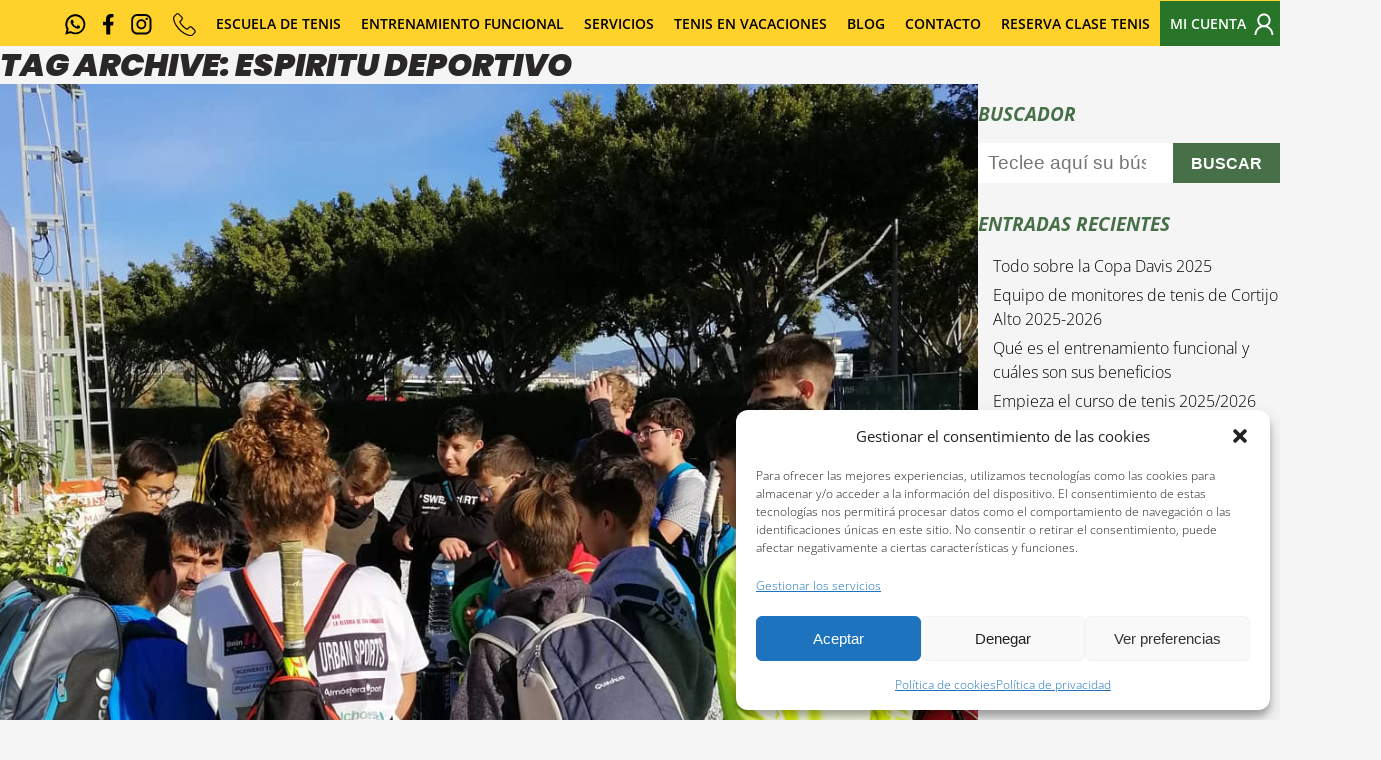

--- FILE ---
content_type: text/html; charset=UTF-8
request_url: https://centrodeportivocortijoalto.com/tag/espiritu-deportivo/
body_size: 13361
content:
<!doctype html>
<html lang="es-ES" class="no-js">
	<head>
		<meta charset="UTF-8">
		<title>Centro deportivo Cortijo Alto</title>
		<meta name="description" content="Cortijo Alto, Centro especializado en la enseñanza del tenis en Málaga, Podrás apuntar a la escuela, alquilar pistas de tenis, de pádel y clases de entrenamiento funcional al aire libre.">

		<link href="//www.google-analytics.com" rel="dns-prefetch">

		<link rel="apple-touch-icon" sizes="57x57" href="https://centrodeportivocortijoalto.com/wp-content/themes/cortijoalto2021/favicon/apple-icon-57x57.png">
		<link rel="apple-touch-icon" sizes="60x60" href="https://centrodeportivocortijoalto.com/wp-content/themes/cortijoalto2021/favicon/apple-icon-60x60.png">
		<link rel="apple-touch-icon" sizes="72x72" href="https://centrodeportivocortijoalto.com/wp-content/themes/cortijoalto2021/favicon/apple-icon-72x72.png">
		<link rel="apple-touch-icon" sizes="76x76" href="https://centrodeportivocortijoalto.com/wp-content/themes/cortijoalto2021/favicon/apple-icon-76x76.png">
		<link rel="apple-touch-icon" sizes="114x114" href="https://centrodeportivocortijoalto.com/wp-content/themes/cortijoalto2021/favicon/apple-icon-114x114.png">
		<link rel="apple-touch-icon" sizes="120x120" href="https://centrodeportivocortijoalto.com/wp-content/themes/cortijoalto2021/favicon/apple-icon-120x120.png">
		<link rel="apple-touch-icon" sizes="144x144" href="https://centrodeportivocortijoalto.com/wp-content/themes/cortijoalto2021/favicon/apple-icon-144x144.png">
		<link rel="apple-touch-icon" sizes="152x152" href="https://centrodeportivocortijoalto.com/wp-content/themes/cortijoalto2021/favicon/apple-icon-152x152.png">
		<link rel="apple-touch-icon" sizes="180x180" href="https://centrodeportivocortijoalto.com/wp-content/themes/cortijoalto2021/favicon/apple-icon-180x180.png">
		<link rel="icon" type="image/png" sizes="192x192"  href="https://centrodeportivocortijoalto.com/wp-content/themes/cortijoalto2021/favicon/android-icon-192x192.png">
		<link rel="icon" type="image/png" sizes="32x32" href="https://centrodeportivocortijoalto.com/wp-content/themes/cortijoalto2021/favicon/favicon-32x32.png">
		<link rel="icon" type="image/png" sizes="96x96" href="https://centrodeportivocortijoalto.com/wp-content/themes/cortijoalto2021/favicon/favicon-96x96.png">
		<link rel="icon" type="image/png" sizes="16x16" href="https://centrodeportivocortijoalto.com/wp-content/themes/cortijoalto2021/favicon/favicon-16x16.png">
		<link rel="manifest" href="https://centrodeportivocortijoalto.com/wp-content/themes/cortijoalto2021/favicon/manifest.json">
		<meta name="msapplication-TileColor" content="#ffffff">
		<meta name="msapplication-TileImage" content="https://centrodeportivocortijoalto.com/wp-content/themes/cortijoalto2021/favicon/ms-icon-144x144.png">
		<meta name="theme-color" content="#ffffff">
		<meta http-equiv="X-UA-Compatible" content="IE=edge">
		<meta name="viewport" content="width=device-width, initial-scale=1.0">

		
		<meta name="facebook-domain-verification" content="28pm5e5gmns32n0j90wy07sqrvlap7" />
		
		<link rel="preload"	href="https://centrodeportivocortijoalto.com/wp-content/themes/cortijoalto2021/fonts/poppins-v20-latin-900italic.woff2" as="font" type="font/woff2" crossOrigin="anonymous"></link>
		<link rel="preload"	href="https://centrodeportivocortijoalto.com/wp-content/themes/cortijoalto2021/fonts/poppins-v20-latin-900.woff2" as="font" type="font/woff2" crossOrigin="anonymous"></link>
		<link rel="preload"	href="https://centrodeportivocortijoalto.com/wp-content/themes/cortijoalto2021/fonts/open-sans-v40-latin-600.woff2" as="font" type="font/woff2" crossOrigin="anonymous"></link>


		<meta name='robots' content='index, follow, max-image-preview:large, max-snippet:-1, max-video-preview:-1' />
<link rel="alternate" hreflang="es" href="https://centrodeportivocortijoalto.com/tag/espiritu-deportivo/" />
<link rel="alternate" hreflang="x-default" href="https://centrodeportivocortijoalto.com/tag/espiritu-deportivo/" />

	<!-- This site is optimized with the Yoast SEO plugin v25.1 - https://yoast.com/wordpress/plugins/seo/ -->
	<link rel="canonical" href="https://centrodeportivocortijoalto.com/tag/espiritu-deportivo/" />
	<meta property="og:locale" content="es_ES" />
	<meta property="og:type" content="article" />
	<meta property="og:title" content="espiritu deportivo archivos - Centro deportivo cortijo alto Málaga" />
	<meta property="og:url" content="https://centrodeportivocortijoalto.com/tag/espiritu-deportivo/" />
	<meta property="og:site_name" content="Centro deportivo cortijo alto Málaga" />
	<meta name="twitter:card" content="summary_large_image" />
	<script type="application/ld+json" class="yoast-schema-graph">{"@context":"https://schema.org","@graph":[{"@type":"CollectionPage","@id":"https://centrodeportivocortijoalto.com/tag/espiritu-deportivo/","url":"https://centrodeportivocortijoalto.com/tag/espiritu-deportivo/","name":"espiritu deportivo archivos - Centro deportivo cortijo alto Málaga","isPartOf":{"@id":"https://centrodeportivocortijoalto.com/#website"},"primaryImageOfPage":{"@id":"https://centrodeportivocortijoalto.com/tag/espiritu-deportivo/#primaryimage"},"image":{"@id":"https://centrodeportivocortijoalto.com/tag/espiritu-deportivo/#primaryimage"},"thumbnailUrl":"https://centrodeportivocortijoalto.com/wp-content/uploads/2021/09/IMG_20181223_112107_328.jpg","breadcrumb":{"@id":"https://centrodeportivocortijoalto.com/tag/espiritu-deportivo/#breadcrumb"},"inLanguage":"es"},{"@type":"ImageObject","inLanguage":"es","@id":"https://centrodeportivocortijoalto.com/tag/espiritu-deportivo/#primaryimage","url":"https://centrodeportivocortijoalto.com/wp-content/uploads/2021/09/IMG_20181223_112107_328.jpg","contentUrl":"https://centrodeportivocortijoalto.com/wp-content/uploads/2021/09/IMG_20181223_112107_328.jpg","width":1080,"height":1080},{"@type":"BreadcrumbList","@id":"https://centrodeportivocortijoalto.com/tag/espiritu-deportivo/#breadcrumb","itemListElement":[{"@type":"ListItem","position":1,"name":"Portada","item":"https://centrodeportivocortijoalto.com/"},{"@type":"ListItem","position":2,"name":"espiritu deportivo"}]},{"@type":"WebSite","@id":"https://centrodeportivocortijoalto.com/#website","url":"https://centrodeportivocortijoalto.com/","name":"Centro Deportivo Cortijo Alto","description":"Cortijo Alto, Centro especializado en la enseñanza del tenis en Málaga, Podrás apuntar a la escuela, alquilar pistas de tenis, de pádel y clases de entrenamiento funcional al aire libre.","publisher":{"@id":"https://centrodeportivocortijoalto.com/#organization"},"potentialAction":[{"@type":"SearchAction","target":{"@type":"EntryPoint","urlTemplate":"https://centrodeportivocortijoalto.com/?s={search_term_string}"},"query-input":{"@type":"PropertyValueSpecification","valueRequired":true,"valueName":"search_term_string"}}],"inLanguage":"es"},{"@type":"Organization","@id":"https://centrodeportivocortijoalto.com/#organization","name":"Centro Deportivo Cortijo Alto","url":"https://centrodeportivocortijoalto.com/","logo":{"@type":"ImageObject","inLanguage":"es","@id":"https://centrodeportivocortijoalto.com/#/schema/logo/image/","url":"https://centrodeportivocortijoalto.com/wp-content/uploads/2023/01/Logotipo-escuela-de-tenis-para-NUEVOS-carteles.jpg","contentUrl":"https://centrodeportivocortijoalto.com/wp-content/uploads/2023/01/Logotipo-escuela-de-tenis-para-NUEVOS-carteles.jpg","width":958,"height":1024,"caption":"Centro Deportivo Cortijo Alto"},"image":{"@id":"https://centrodeportivocortijoalto.com/#/schema/logo/image/"},"sameAs":["https://www.facebook.com/tenisypadelcortijoalto/?locale=es_ES","https://www.instagram.com/teniscortijoalto/?hl=es"]}]}</script>
	<!-- / Yoast SEO plugin. -->


<script type='application/javascript'  id='pys-version-script'>console.log('PixelYourSite Free version 11.1.5.2');</script>
<link rel='dns-prefetch' href='//www.google.com' />
<link rel='dns-prefetch' href='//cdn.jsdelivr.net' />
<style id='wp-img-auto-sizes-contain-inline-css'>
img:is([sizes=auto i],[sizes^="auto," i]){contain-intrinsic-size:3000px 1500px}
/*# sourceURL=wp-img-auto-sizes-contain-inline-css */
</style>
<style id='wp-emoji-styles-inline-css'>

	img.wp-smiley, img.emoji {
		display: inline !important;
		border: none !important;
		box-shadow: none !important;
		height: 1em !important;
		width: 1em !important;
		margin: 0 0.07em !important;
		vertical-align: -0.1em !important;
		background: none !important;
		padding: 0 !important;
	}
/*# sourceURL=wp-emoji-styles-inline-css */
</style>
<link rel='stylesheet' id='wp-block-library-css' href='https://centrodeportivocortijoalto.com/wp-includes/css/dist/block-library/style.min.css?ver=6.9' media='all' />
<style id='global-styles-inline-css'>
:root{--wp--preset--aspect-ratio--square: 1;--wp--preset--aspect-ratio--4-3: 4/3;--wp--preset--aspect-ratio--3-4: 3/4;--wp--preset--aspect-ratio--3-2: 3/2;--wp--preset--aspect-ratio--2-3: 2/3;--wp--preset--aspect-ratio--16-9: 16/9;--wp--preset--aspect-ratio--9-16: 9/16;--wp--preset--color--black: #000000;--wp--preset--color--cyan-bluish-gray: #abb8c3;--wp--preset--color--white: #ffffff;--wp--preset--color--pale-pink: #f78da7;--wp--preset--color--vivid-red: #cf2e2e;--wp--preset--color--luminous-vivid-orange: #ff6900;--wp--preset--color--luminous-vivid-amber: #fcb900;--wp--preset--color--light-green-cyan: #7bdcb5;--wp--preset--color--vivid-green-cyan: #00d084;--wp--preset--color--pale-cyan-blue: #8ed1fc;--wp--preset--color--vivid-cyan-blue: #0693e3;--wp--preset--color--vivid-purple: #9b51e0;--wp--preset--gradient--vivid-cyan-blue-to-vivid-purple: linear-gradient(135deg,rgb(6,147,227) 0%,rgb(155,81,224) 100%);--wp--preset--gradient--light-green-cyan-to-vivid-green-cyan: linear-gradient(135deg,rgb(122,220,180) 0%,rgb(0,208,130) 100%);--wp--preset--gradient--luminous-vivid-amber-to-luminous-vivid-orange: linear-gradient(135deg,rgb(252,185,0) 0%,rgb(255,105,0) 100%);--wp--preset--gradient--luminous-vivid-orange-to-vivid-red: linear-gradient(135deg,rgb(255,105,0) 0%,rgb(207,46,46) 100%);--wp--preset--gradient--very-light-gray-to-cyan-bluish-gray: linear-gradient(135deg,rgb(238,238,238) 0%,rgb(169,184,195) 100%);--wp--preset--gradient--cool-to-warm-spectrum: linear-gradient(135deg,rgb(74,234,220) 0%,rgb(151,120,209) 20%,rgb(207,42,186) 40%,rgb(238,44,130) 60%,rgb(251,105,98) 80%,rgb(254,248,76) 100%);--wp--preset--gradient--blush-light-purple: linear-gradient(135deg,rgb(255,206,236) 0%,rgb(152,150,240) 100%);--wp--preset--gradient--blush-bordeaux: linear-gradient(135deg,rgb(254,205,165) 0%,rgb(254,45,45) 50%,rgb(107,0,62) 100%);--wp--preset--gradient--luminous-dusk: linear-gradient(135deg,rgb(255,203,112) 0%,rgb(199,81,192) 50%,rgb(65,88,208) 100%);--wp--preset--gradient--pale-ocean: linear-gradient(135deg,rgb(255,245,203) 0%,rgb(182,227,212) 50%,rgb(51,167,181) 100%);--wp--preset--gradient--electric-grass: linear-gradient(135deg,rgb(202,248,128) 0%,rgb(113,206,126) 100%);--wp--preset--gradient--midnight: linear-gradient(135deg,rgb(2,3,129) 0%,rgb(40,116,252) 100%);--wp--preset--font-size--small: 13px;--wp--preset--font-size--medium: 20px;--wp--preset--font-size--large: 36px;--wp--preset--font-size--x-large: 42px;--wp--preset--spacing--20: 0.44rem;--wp--preset--spacing--30: 0.67rem;--wp--preset--spacing--40: 1rem;--wp--preset--spacing--50: 1.5rem;--wp--preset--spacing--60: 2.25rem;--wp--preset--spacing--70: 3.38rem;--wp--preset--spacing--80: 5.06rem;--wp--preset--shadow--natural: 6px 6px 9px rgba(0, 0, 0, 0.2);--wp--preset--shadow--deep: 12px 12px 50px rgba(0, 0, 0, 0.4);--wp--preset--shadow--sharp: 6px 6px 0px rgba(0, 0, 0, 0.2);--wp--preset--shadow--outlined: 6px 6px 0px -3px rgb(255, 255, 255), 6px 6px rgb(0, 0, 0);--wp--preset--shadow--crisp: 6px 6px 0px rgb(0, 0, 0);}:where(.is-layout-flex){gap: 0.5em;}:where(.is-layout-grid){gap: 0.5em;}body .is-layout-flex{display: flex;}.is-layout-flex{flex-wrap: wrap;align-items: center;}.is-layout-flex > :is(*, div){margin: 0;}body .is-layout-grid{display: grid;}.is-layout-grid > :is(*, div){margin: 0;}:where(.wp-block-columns.is-layout-flex){gap: 2em;}:where(.wp-block-columns.is-layout-grid){gap: 2em;}:where(.wp-block-post-template.is-layout-flex){gap: 1.25em;}:where(.wp-block-post-template.is-layout-grid){gap: 1.25em;}.has-black-color{color: var(--wp--preset--color--black) !important;}.has-cyan-bluish-gray-color{color: var(--wp--preset--color--cyan-bluish-gray) !important;}.has-white-color{color: var(--wp--preset--color--white) !important;}.has-pale-pink-color{color: var(--wp--preset--color--pale-pink) !important;}.has-vivid-red-color{color: var(--wp--preset--color--vivid-red) !important;}.has-luminous-vivid-orange-color{color: var(--wp--preset--color--luminous-vivid-orange) !important;}.has-luminous-vivid-amber-color{color: var(--wp--preset--color--luminous-vivid-amber) !important;}.has-light-green-cyan-color{color: var(--wp--preset--color--light-green-cyan) !important;}.has-vivid-green-cyan-color{color: var(--wp--preset--color--vivid-green-cyan) !important;}.has-pale-cyan-blue-color{color: var(--wp--preset--color--pale-cyan-blue) !important;}.has-vivid-cyan-blue-color{color: var(--wp--preset--color--vivid-cyan-blue) !important;}.has-vivid-purple-color{color: var(--wp--preset--color--vivid-purple) !important;}.has-black-background-color{background-color: var(--wp--preset--color--black) !important;}.has-cyan-bluish-gray-background-color{background-color: var(--wp--preset--color--cyan-bluish-gray) !important;}.has-white-background-color{background-color: var(--wp--preset--color--white) !important;}.has-pale-pink-background-color{background-color: var(--wp--preset--color--pale-pink) !important;}.has-vivid-red-background-color{background-color: var(--wp--preset--color--vivid-red) !important;}.has-luminous-vivid-orange-background-color{background-color: var(--wp--preset--color--luminous-vivid-orange) !important;}.has-luminous-vivid-amber-background-color{background-color: var(--wp--preset--color--luminous-vivid-amber) !important;}.has-light-green-cyan-background-color{background-color: var(--wp--preset--color--light-green-cyan) !important;}.has-vivid-green-cyan-background-color{background-color: var(--wp--preset--color--vivid-green-cyan) !important;}.has-pale-cyan-blue-background-color{background-color: var(--wp--preset--color--pale-cyan-blue) !important;}.has-vivid-cyan-blue-background-color{background-color: var(--wp--preset--color--vivid-cyan-blue) !important;}.has-vivid-purple-background-color{background-color: var(--wp--preset--color--vivid-purple) !important;}.has-black-border-color{border-color: var(--wp--preset--color--black) !important;}.has-cyan-bluish-gray-border-color{border-color: var(--wp--preset--color--cyan-bluish-gray) !important;}.has-white-border-color{border-color: var(--wp--preset--color--white) !important;}.has-pale-pink-border-color{border-color: var(--wp--preset--color--pale-pink) !important;}.has-vivid-red-border-color{border-color: var(--wp--preset--color--vivid-red) !important;}.has-luminous-vivid-orange-border-color{border-color: var(--wp--preset--color--luminous-vivid-orange) !important;}.has-luminous-vivid-amber-border-color{border-color: var(--wp--preset--color--luminous-vivid-amber) !important;}.has-light-green-cyan-border-color{border-color: var(--wp--preset--color--light-green-cyan) !important;}.has-vivid-green-cyan-border-color{border-color: var(--wp--preset--color--vivid-green-cyan) !important;}.has-pale-cyan-blue-border-color{border-color: var(--wp--preset--color--pale-cyan-blue) !important;}.has-vivid-cyan-blue-border-color{border-color: var(--wp--preset--color--vivid-cyan-blue) !important;}.has-vivid-purple-border-color{border-color: var(--wp--preset--color--vivid-purple) !important;}.has-vivid-cyan-blue-to-vivid-purple-gradient-background{background: var(--wp--preset--gradient--vivid-cyan-blue-to-vivid-purple) !important;}.has-light-green-cyan-to-vivid-green-cyan-gradient-background{background: var(--wp--preset--gradient--light-green-cyan-to-vivid-green-cyan) !important;}.has-luminous-vivid-amber-to-luminous-vivid-orange-gradient-background{background: var(--wp--preset--gradient--luminous-vivid-amber-to-luminous-vivid-orange) !important;}.has-luminous-vivid-orange-to-vivid-red-gradient-background{background: var(--wp--preset--gradient--luminous-vivid-orange-to-vivid-red) !important;}.has-very-light-gray-to-cyan-bluish-gray-gradient-background{background: var(--wp--preset--gradient--very-light-gray-to-cyan-bluish-gray) !important;}.has-cool-to-warm-spectrum-gradient-background{background: var(--wp--preset--gradient--cool-to-warm-spectrum) !important;}.has-blush-light-purple-gradient-background{background: var(--wp--preset--gradient--blush-light-purple) !important;}.has-blush-bordeaux-gradient-background{background: var(--wp--preset--gradient--blush-bordeaux) !important;}.has-luminous-dusk-gradient-background{background: var(--wp--preset--gradient--luminous-dusk) !important;}.has-pale-ocean-gradient-background{background: var(--wp--preset--gradient--pale-ocean) !important;}.has-electric-grass-gradient-background{background: var(--wp--preset--gradient--electric-grass) !important;}.has-midnight-gradient-background{background: var(--wp--preset--gradient--midnight) !important;}.has-small-font-size{font-size: var(--wp--preset--font-size--small) !important;}.has-medium-font-size{font-size: var(--wp--preset--font-size--medium) !important;}.has-large-font-size{font-size: var(--wp--preset--font-size--large) !important;}.has-x-large-font-size{font-size: var(--wp--preset--font-size--x-large) !important;}
/*# sourceURL=global-styles-inline-css */
</style>

<style id='classic-theme-styles-inline-css'>
/*! This file is auto-generated */
.wp-block-button__link{color:#fff;background-color:#32373c;border-radius:9999px;box-shadow:none;text-decoration:none;padding:calc(.667em + 2px) calc(1.333em + 2px);font-size:1.125em}.wp-block-file__button{background:#32373c;color:#fff;text-decoration:none}
/*# sourceURL=/wp-includes/css/classic-themes.min.css */
</style>
<link rel='stylesheet' id='cmplz-general-css' href='https://centrodeportivocortijoalto.com/wp-content/plugins/complianz-gdpr/assets/css/cookieblocker.min.css?ver=1765943365' media='all' />
<link rel='stylesheet' id='centrodeportivocortijoalto-css' href='https://centrodeportivocortijoalto.com/wp-content/themes/cortijoalto2021/style.css?ver=1.1.4' media='all' />
<script src="https://centrodeportivocortijoalto.com/wp-content/themes/cortijoalto2021/js/lib/jquery-3.6.0.min.js?ver=3.6.0" id="jquery-js"></script>
<script src="https://centrodeportivocortijoalto.com/wp-content/themes/cortijoalto2021/js/scripts.js?ver=1.1.1" id="centrodeportivocortijoalto_scripts-js"></script>
<script src="https://centrodeportivocortijoalto.com/wp-content/themes/cortijoalto2021/js/lib/sticky.min.js?ver=1.3.0" id="sticky-js"></script>
<script src="https://cdn.jsdelivr.net/npm/simple-parallax-js@5.6.1/dist/simpleParallax.min.js?ver=5.6.1" id="simpleParallax-js"></script>
<script data-service="facebook" data-category="marketing" type="text/plain" data-cmplz-src="https://centrodeportivocortijoalto.com/wp-content/plugins/pixelyoursite/dist/scripts/jquery.bind-first-0.2.3.min.js?ver=0.2.3" id="jquery-bind-first-js"></script>
<script data-service="facebook" data-category="marketing" type="text/plain" data-cmplz-src="https://centrodeportivocortijoalto.com/wp-content/plugins/pixelyoursite/dist/scripts/js.cookie-2.1.3.min.js?ver=2.1.3" id="js-cookie-pys-js"></script>
<script data-service="facebook" data-category="marketing" type="text/plain" data-cmplz-src="https://centrodeportivocortijoalto.com/wp-content/plugins/pixelyoursite/dist/scripts/tld.min.js?ver=2.3.1" id="js-tld-js"></script>
<script data-service="facebook" data-category="marketing" type="text/plain" id="pys-js-extra">
/* <![CDATA[ */
var pysOptions = {"staticEvents":{"facebook":{"init_event":[{"delay":0,"type":"static","ajaxFire":false,"name":"PageView","pixelIds":["1055782231857102"],"eventID":"c997be16-a7f7-479b-9a7d-582729945086","params":{"page_title":"espiritu deportivo","post_type":"tag","post_id":22,"plugin":"PixelYourSite","user_role":"guest","event_url":"centrodeportivocortijoalto.com/tag/espiritu-deportivo/"},"e_id":"init_event","ids":[],"hasTimeWindow":false,"timeWindow":0,"woo_order":"","edd_order":""}]}},"dynamicEvents":{"automatic_event_form":{"facebook":{"delay":0,"type":"dyn","name":"Form","pixelIds":["1055782231857102"],"eventID":"39c377a4-034f-4319-af0e-20a8b492ae8c","params":{"page_title":"espiritu deportivo","post_type":"tag","post_id":22,"plugin":"PixelYourSite","user_role":"guest","event_url":"centrodeportivocortijoalto.com/tag/espiritu-deportivo/"},"e_id":"automatic_event_form","ids":[],"hasTimeWindow":false,"timeWindow":0,"woo_order":"","edd_order":""}},"automatic_event_download":{"facebook":{"delay":0,"type":"dyn","name":"Download","extensions":["","doc","exe","js","pdf","ppt","tgz","zip","xls"],"pixelIds":["1055782231857102"],"eventID":"c8dc2543-9d84-4caa-9f71-d68bb8c6143d","params":{"page_title":"espiritu deportivo","post_type":"tag","post_id":22,"plugin":"PixelYourSite","user_role":"guest","event_url":"centrodeportivocortijoalto.com/tag/espiritu-deportivo/"},"e_id":"automatic_event_download","ids":[],"hasTimeWindow":false,"timeWindow":0,"woo_order":"","edd_order":""}},"automatic_event_comment":{"facebook":{"delay":0,"type":"dyn","name":"Comment","pixelIds":["1055782231857102"],"eventID":"f869bfb1-e16c-48ec-a0c0-1ed51fc92f81","params":{"page_title":"espiritu deportivo","post_type":"tag","post_id":22,"plugin":"PixelYourSite","user_role":"guest","event_url":"centrodeportivocortijoalto.com/tag/espiritu-deportivo/"},"e_id":"automatic_event_comment","ids":[],"hasTimeWindow":false,"timeWindow":0,"woo_order":"","edd_order":""}}},"triggerEvents":[],"triggerEventTypes":[],"facebook":{"pixelIds":["1055782231857102"],"advancedMatching":{"external_id":"bdacfdddebfebbccfbdbeac"},"advancedMatchingEnabled":true,"removeMetadata":false,"wooVariableAsSimple":false,"serverApiEnabled":true,"wooCRSendFromServer":false,"send_external_id":null,"enabled_medical":false,"do_not_track_medical_param":["event_url","post_title","page_title","landing_page","content_name","categories","category_name","tags"],"meta_ldu":false},"debug":"","siteUrl":"https://centrodeportivocortijoalto.com","ajaxUrl":"https://centrodeportivocortijoalto.com/wp-admin/admin-ajax.php","ajax_event":"58320858bb","enable_remove_download_url_param":"1","cookie_duration":"7","last_visit_duration":"60","enable_success_send_form":"","ajaxForServerEvent":"1","ajaxForServerStaticEvent":"1","useSendBeacon":"1","send_external_id":"1","external_id_expire":"180","track_cookie_for_subdomains":"1","google_consent_mode":"1","gdpr":{"ajax_enabled":true,"all_disabled_by_api":false,"facebook_disabled_by_api":false,"analytics_disabled_by_api":false,"google_ads_disabled_by_api":false,"pinterest_disabled_by_api":false,"bing_disabled_by_api":false,"reddit_disabled_by_api":false,"externalID_disabled_by_api":false,"facebook_prior_consent_enabled":true,"analytics_prior_consent_enabled":true,"google_ads_prior_consent_enabled":null,"pinterest_prior_consent_enabled":true,"bing_prior_consent_enabled":true,"cookiebot_integration_enabled":false,"cookiebot_facebook_consent_category":"marketing","cookiebot_analytics_consent_category":"statistics","cookiebot_tiktok_consent_category":"marketing","cookiebot_google_ads_consent_category":"marketing","cookiebot_pinterest_consent_category":"marketing","cookiebot_bing_consent_category":"marketing","consent_magic_integration_enabled":false,"real_cookie_banner_integration_enabled":false,"cookie_notice_integration_enabled":false,"cookie_law_info_integration_enabled":false,"analytics_storage":{"enabled":true,"value":"granted","filter":false},"ad_storage":{"enabled":true,"value":"granted","filter":false},"ad_user_data":{"enabled":true,"value":"granted","filter":false},"ad_personalization":{"enabled":true,"value":"granted","filter":false}},"cookie":{"disabled_all_cookie":false,"disabled_start_session_cookie":false,"disabled_advanced_form_data_cookie":false,"disabled_landing_page_cookie":false,"disabled_first_visit_cookie":false,"disabled_trafficsource_cookie":false,"disabled_utmTerms_cookie":false,"disabled_utmId_cookie":false},"tracking_analytics":{"TrafficSource":"direct","TrafficLanding":"undefined","TrafficUtms":[],"TrafficUtmsId":[]},"GATags":{"ga_datalayer_type":"default","ga_datalayer_name":"dataLayerPYS"},"woo":{"enabled":false},"edd":{"enabled":false},"cache_bypass":"1769091924"};
//# sourceURL=pys-js-extra
/* ]]> */
</script>
<script data-service="facebook" data-category="marketing" type="text/plain" data-cmplz-src="https://centrodeportivocortijoalto.com/wp-content/plugins/pixelyoursite/dist/scripts/public.js?ver=11.1.5.2" id="pys-js"></script>
<link rel="https://api.w.org/" href="https://centrodeportivocortijoalto.com/wp-json/" /><link rel="alternate" title="JSON" type="application/json" href="https://centrodeportivocortijoalto.com/wp-json/wp/v2/tags/22" /><meta name="generator" content="WPML ver:4.8.6 stt:1,2;" />
			<style>.cmplz-hidden {
					display: none !important;
				}</style> 

		
		<!-- 
################################  
Agrega GTM y configura Complianz
################################
-->

<!-- Google Tag Manager -->
<script>(function(w,d,s,l,i){w[l]=w[l]||[];w[l].push({'gtm.start':
new Date().getTime(),event:'gtm.js'});var f=d.getElementsByTagName(s)[0],
j=d.createElement(s),dl=l!='dataLayer'?'&l='+l:'';j.async=true;j.src=
'https://www.googletagmanager.com/gtm.js?id='+i+dl;f.parentNode.insertBefore(j,f);
})(window,document,'script','dataLayer','GTM-M4M6T7FS');</script>
<!-- End Google Tag Manager -->

<script>
  // Define dataLayer and the gtag function.
  window.dataLayer = window.dataLayer || []; 
  function gtag(){dataLayer.push(arguments);}

  // Set default consent to 'denied' as a placeholder
  // Determine actual values based on your own requirements
  gtag('consent', 'default', {
    'ad_storage': 'denied',
    'ad_user_data': 'denied', 
    'ad_personalization': 'denied',
    'analytics_storage': 'denied',
    'functionality_storage': 'denied',
    'personalization_storage': 'denied',
    'security_storage': 'denied',
    'wait_for_update': 500
  });
</script>

<script type="text/plain" data-category="statistics">
  gtag('consent', 'update', {
    'analytics_storage': 'granted',
  });
</script>

<script data-category="functional">
  gtag('consent', 'update', {
    'security_storage': 'granted'
  });
</script>

<script data-category="preferences">
  gtag('consent', 'update', {
    'functionality_storage': 'granted',
    'personalization_storage': 'granted'
  });
</script>

<script type="text/plain" data-category="marketing">
  gtag('consent', 'update', {
    'ad_storage': 'granted',
    'ad_user_data': 'granted',
    'ad_personalization': 'granted',
  });
</script>


	</head>
	<body data-cmplz=2 class="archive tag tag-espiritu-deportivo tag-22 wp-theme-cortijoalto2021">
	
	<!-- Google Tag Manager (noscript) -->
	<noscript><iframe src="https://www.googletagmanager.com/ns.html?id=GTM-KX9Q96Q"
	height="0" width="0" style="display:none;visibility:hidden"></iframe></noscript>
	<!-- End Google Tag Manager (noscript) -->
	
        
<div class="spacer"></div>
		<!-- header -->
		<header class="main animated sticky" data-sticky-class="is-sticky" data-margin-top="0">
			<div class="container wrapper">
				<div class="logo">
					<a href="https://centrodeportivocortijoalto.com"><img src="https://centrodeportivocortijoalto.com/wp-content/themes/cortijoalto2021/img/logo_cortijo_alto.svg" alt="Logo Centro deportivo Cortijo Alto"></a>
				</div>
				
				
				<div class="box-icons">
					<div class="rrss">
						<div class="container">
							<div class="item-rs">
								<a href="https://api.whatsapp.com/send?phone=34640207323"><img src="https://centrodeportivocortijoalto.com/wp-content/themes/cortijoalto2021/img/icons/icon_whatsapp.svg" alt="Icono Whatsapp"></a>
							</div>
							<div class="item-rs">
								<a href="https://es-es.facebook.com/tenisypadelcortijoalto"><img src="https://centrodeportivocortijoalto.com/wp-content/themes/cortijoalto2021/img/icons/icon_facebook.svg" alt="Icono Facebook"></a>
							</div>					
							<div class="item-rs">
								<a href="https://www.instagram.com/teniscortijoalto"><img src="https://centrodeportivocortijoalto.com/wp-content/themes/cortijoalto2021/img/icons/icon_instagram.svg" alt="Icono Instagram"></a>
							</div>						
							
						</div>
					</div>
					
					<div class="bookings">
						<div class="container">
							<b>Reservas: </b>							<a href="tel:+34640207323">
								<div class="icon-tel"><img src="https://centrodeportivocortijoalto.com/wp-content/themes/cortijoalto2021/img/icons/icon_tel.svg" alt="Teléfono Centro deportivo Cortijo Alto"></div>
								<div class="tel-number">640 207 323</div>
							</a>
						</div> 
					</div>
				</div>
		
				<div class="box-menu">
					<nav class="main">
						<div class="container">
							<ul id="menu-principal-es" class="menu"><li id="menu-item-8397" class="menu-item menu-item-type-post_type menu-item-object-page menu-item-8397"><a href="https://centrodeportivocortijoalto.com/servicios/escuela-de-tenis/">Escuela de tenis</a></li>
<li id="menu-item-11275" class="menu-item menu-item-type-post_type menu-item-object-page menu-item-11275"><a href="https://centrodeportivocortijoalto.com/servicios/entrenamiento-funcional/">Entrenamiento funcional</a></li>
<li id="menu-item-8537" class="menu-item menu-item-type-post_type menu-item-object-page menu-item-8537"><a href="https://centrodeportivocortijoalto.com/servicios/">Servicios</a></li>
<li id="menu-item-10448" class="menu-item menu-item-type-post_type menu-item-object-page menu-item-10448"><a href="https://centrodeportivocortijoalto.com/clases-de-tenis-durante-tus-vacaciones-en-malaga/">Tenis en vacaciones</a></li>
<li id="menu-item-8389" class="menu-item menu-item-type-post_type menu-item-object-page current_page_parent menu-item-8389"><a href="https://centrodeportivocortijoalto.com/blog/">Blog</a></li>
<li id="menu-item-8390" class="menu-item menu-item-type-post_type menu-item-object-page menu-item-8390"><a href="https://centrodeportivocortijoalto.com/contacto/">Contacto</a></li>
<li id="menu-item-11385" class="menu-item menu-item-type-post_type menu-item-object-page menu-item-11385"><a href="https://centrodeportivocortijoalto.com/reserva-de-clases/">Reserva clase tenis</a></li>
<li id="menu-item-403" class="menu-item menu-item-type-post_type menu-item-object-page menu-item-403"><a href="https://centrodeportivocortijoalto.com/mi-cuenta/"><span>Mi cuenta</span></a></li>
</ul>													</div>
					</nav>
						
					<ul class="languages"><li class="active"><img src="https://centrodeportivocortijoalto.com/wp-content/uploads/flags/icon_lang_es.png" alt="es"/></li><li class=""><a class="wpml-ls-item" href="https://centrodeportivocortijoalto.com/en/"><img src="https://centrodeportivocortijoalto.com/wp-content/uploads/flags/icon_lang_en.png" alt="en"/></a></li></ul>						
				</div>
				
			</div>
		</header>

		<button class="ham">
	<span class="menuIcon material-icons">
		<span class="line"></span>
		<span class="line"></span>
		<span class="line"></span>
	</span>
	<span class="xIcon material-icons">
		<span class="line"></span>
		<span class="line"></span>
	</span>
</button>
<header class="main burger animated">
<div class="container wrapper">
	<div class="box-icons">
		<div class="rrss">
			<div class="container">
				<div class="item-rs">
					<a href="#"><img src="https://centrodeportivocortijoalto.com/wp-content/themes/cortijoalto2021/img/icons/icon_whatsapp.svg" alt="Icono Whatsapp"></a>
				</div>
				<div class="item-rs">
					<a href="#"><img src="https://centrodeportivocortijoalto.com/wp-content/themes/cortijoalto2021/img/icons/icon_facebook.svg" alt="Icono Facebook"></a>
				</div>					
				<div class="item-rs">
					<a href="#"><img src="https://centrodeportivocortijoalto.com/wp-content/themes/cortijoalto2021/img/icons/icon_instagram.svg" alt="Icono Instagram"></a>
				</div>						
				
			</div>
		</div>
		
		<div class="bookings">
			<div class="container">
				<b>Reservas: </b>640 207 323			</div>
		</div>
	</div>

	<div class="box-menu">
		<nav class="main">
			<div class="container">
				<ul id="menu-principal-es-1" class="menu"><li class="menu-item menu-item-type-post_type menu-item-object-page menu-item-8397"><a href="https://centrodeportivocortijoalto.com/servicios/escuela-de-tenis/">Escuela de tenis</a></li>
<li class="menu-item menu-item-type-post_type menu-item-object-page menu-item-11275"><a href="https://centrodeportivocortijoalto.com/servicios/entrenamiento-funcional/">Entrenamiento funcional</a></li>
<li class="menu-item menu-item-type-post_type menu-item-object-page menu-item-8537"><a href="https://centrodeportivocortijoalto.com/servicios/">Servicios</a></li>
<li class="menu-item menu-item-type-post_type menu-item-object-page menu-item-10448"><a href="https://centrodeportivocortijoalto.com/clases-de-tenis-durante-tus-vacaciones-en-malaga/">Tenis en vacaciones</a></li>
<li class="menu-item menu-item-type-post_type menu-item-object-page current_page_parent menu-item-8389"><a href="https://centrodeportivocortijoalto.com/blog/">Blog</a></li>
<li class="menu-item menu-item-type-post_type menu-item-object-page menu-item-8390"><a href="https://centrodeportivocortijoalto.com/contacto/">Contacto</a></li>
<li class="menu-item menu-item-type-post_type menu-item-object-page menu-item-11385"><a href="https://centrodeportivocortijoalto.com/reserva-de-clases/">Reserva clase tenis</a></li>
<li class="menu-item menu-item-type-post_type menu-item-object-page menu-item-403"><a href="https://centrodeportivocortijoalto.com/mi-cuenta/"><span>Mi cuenta</span></a></li>
</ul>			</div>
		</nav>
		
		<div class="lang">
					<ul class="languages"><li class="active"><img src="https://centrodeportivocortijoalto.com/wp-content/uploads/flags/icon_lang_es.png" alt="es"/></li><li class=""><a class="wpml-ls-item" href="https://centrodeportivocortijoalto.com/en/"><img src="https://centrodeportivocortijoalto.com/wp-content/uploads/flags/icon_lang_en.png" alt="en"/></a></li></ul>
			
			
		</div>
	</div>
	
</div>
</header>	














	<main>
		<!-- section -->

		<h1 class="titulo-noticias padding-wrapper">Tag Archive: espiritu deportivo</h1>
		<div class="flex box-noticias padding-wrapper">

			<div class="noticias">
	
				<div class="box-reticula-noticias">
					
	<!-- article -->
	<article id="post-5897" class="post-5897 post type-post status-publish format-standard has-post-thumbnail hentry category-aprendiendo-a-competir category-competicion category-escuela category-liga-interna-juvenil tag-campeones-escuela-tenis tag-cortijo-alto-2 tag-escuela-de-tenis tag-escuela-de-tenis-cortijo-alto tag-escuela-de-tenis-en-malaga tag-espiritu-deportivo tag-liga-escuela-de-tenis-cortijo-alto tag-liga-interna-tenis tag-tenis-cortijo-alto tag-tenis-en-malaga">

		<!-- post thumbnail -->
					<div class="box-thumbnail">
				<a href="https://centrodeportivocortijoalto.com/programados-partidos-de-liga-juvenil-19-y-20-de-enero-de-2019/" title="Programados partidos de liga juvenil 19 y 20 de Enero de 2019">
					<img src="https://centrodeportivocortijoalto.com/wp-content/uploads/2021/09/IMG_20181223_112107_328.jpg" class="attachment-blog size-blog wp-post-image" alt="" decoding="async" fetchpriority="high" srcset="https://centrodeportivocortijoalto.com/wp-content/uploads/2021/09/IMG_20181223_112107_328.jpg 1080w, https://centrodeportivocortijoalto.com/wp-content/uploads/2021/09/IMG_20181223_112107_328-300x300.jpg 300w, https://centrodeportivocortijoalto.com/wp-content/uploads/2021/09/IMG_20181223_112107_328-1024x1024.jpg 1024w, https://centrodeportivocortijoalto.com/wp-content/uploads/2021/09/IMG_20181223_112107_328-150x150.jpg 150w, https://centrodeportivocortijoalto.com/wp-content/uploads/2021/09/IMG_20181223_112107_328-768x768.jpg 768w" sizes="(max-width: 1080px) 100vw, 1080px" />				</a>
			</div>
				<!-- /post thumbnail -->
		<div class="box-texto">
			<!-- post title -->
			<h2>
				<a href="https://centrodeportivocortijoalto.com/programados-partidos-de-liga-juvenil-19-y-20-de-enero-de-2019/" title="Programados partidos de liga juvenil 19 y 20 de Enero de 2019">Programados partidos de liga juvenil 19 y 20 de Enero de 2019</a>
			</h2>
			<!-- /post title -->
			<div class="box-details">
				<!-- post details -->
				<span class="date">17 enero, 2019</span>
				<span class="author">Publicado por <a href="https://centrodeportivocortijoalto.com/author/admintenis/" title="Entradas de admintenis" rel="author">admintenis</a></span>
			</div>
			<!-- /post details -->
	
					<p>Descarga el archivo pinchando en el titulo de la noticia y a continuación en el enlace: 19 y 20 de Enero de 2019</p>
	
					</div>

	</article>
	<!-- /article -->


	<!-- article -->
	<article id="post-5895" class="post-5895 post type-post status-publish format-standard has-post-thumbnail hentry category-competicion category-escuela category-liga-interna-juvenil tag-campeones-escuela-tenis tag-escuela-de-tenis tag-escuela-de-tenis-cortijo-alto tag-espiritu-deportivo tag-liga-escuela-de-tenis tag-liga-escuela-de-tenis-cortijo-alto tag-tenis-cortijo-alto tag-tenis-en-malaga">

		<!-- post thumbnail -->
					<div class="box-thumbnail">
				<a href="https://centrodeportivocortijoalto.com/actualizada-la-clasificacion-de-nuestra-liga-juvenil-interna/" title="Actualizada la clasificación de nuestra liga juvenil interna">
					<img src="https://centrodeportivocortijoalto.com/wp-content/uploads/2021/09/Imagen-liga-juvenil-escuela-de-tenis.jpg" class="attachment-blog size-blog wp-post-image" alt="" decoding="async" srcset="https://centrodeportivocortijoalto.com/wp-content/uploads/2021/09/Imagen-liga-juvenil-escuela-de-tenis.jpg 1080w, https://centrodeportivocortijoalto.com/wp-content/uploads/2021/09/Imagen-liga-juvenil-escuela-de-tenis-300x300.jpg 300w, https://centrodeportivocortijoalto.com/wp-content/uploads/2021/09/Imagen-liga-juvenil-escuela-de-tenis-1024x1024.jpg 1024w, https://centrodeportivocortijoalto.com/wp-content/uploads/2021/09/Imagen-liga-juvenil-escuela-de-tenis-150x150.jpg 150w, https://centrodeportivocortijoalto.com/wp-content/uploads/2021/09/Imagen-liga-juvenil-escuela-de-tenis-768x768.jpg 768w" sizes="(max-width: 1080px) 100vw, 1080px" />				</a>
			</div>
				<!-- /post thumbnail -->
		<div class="box-texto">
			<!-- post title -->
			<h2>
				<a href="https://centrodeportivocortijoalto.com/actualizada-la-clasificacion-de-nuestra-liga-juvenil-interna/" title="Actualizada la clasificación de nuestra liga juvenil interna">Actualizada la clasificación de nuestra liga juvenil interna</a>
			</h2>
			<!-- /post title -->
			<div class="box-details">
				<!-- post details -->
				<span class="date">5 enero, 2019</span>
				<span class="author">Publicado por <a href="https://centrodeportivocortijoalto.com/author/admintenis/" title="Entradas de admintenis" rel="author">admintenis</a></span>
			</div>
			<!-- /post details -->
	
					<p>Aquí los resultados de las 7 divisiones de nuestra liga juvenil interna: 1ºA Division jovenes 1ºB Division jovenes 2ºA Division jovenes 2ºB Division jovenes 3º Division jovenes 1º Division infantil 2º Division infantil</p>
	
					</div>

	</article>
	<!-- /article -->


				</div>
	
				<!-- pagination -->
<div class="pagination">
	</div>
<!-- /pagination -->
	
			</div>
			<!-- sidebar -->
<aside class="sidebar">
	<div class="contenedor">
	
		<div class="sidebar-widget">
			<div id="search-3" class="widget_search"><h3>Buscador</h3><!-- search -->
<form class="search" method="get" action="https://centrodeportivocortijoalto.com" role="search">
	<input class="search-input" type="search" name="s" placeholder="Teclee aquí su búsqueda...">
	<button class="search-submit btn-main animated" type="submit">Buscar</button>
</form>
<!-- /search -->
</div>
		<div id="recent-posts-3" class="widget_recent_entries">
		<h3>Entradas recientes</h3>
		<ul>
											<li>
					<a href="https://centrodeportivocortijoalto.com/todo-sobre-la-copa-davis-2025/">Todo sobre la Copa Davis 2025</a>
									</li>
											<li>
					<a href="https://centrodeportivocortijoalto.com/equipo-de-monitores-de-tenis-de-cortijo-alto-2025-2026/">Equipo de monitores de tenis de Cortijo Alto 2025-2026</a>
									</li>
											<li>
					<a href="https://centrodeportivocortijoalto.com/que-es-el-entrenamiento-funcional-y-cuales-son-sus-beneficios/">Qué es el entrenamiento funcional y cuáles son sus beneficios</a>
									</li>
											<li>
					<a href="https://centrodeportivocortijoalto.com/empieza-el-curso-de-tenis-2025-2026/">Empieza el curso de tenis 2025/2026</a>
									</li>
											<li>
					<a href="https://centrodeportivocortijoalto.com/entrenamiento-funcional-ninos/">Entrenamiento funcional para niños 2025-2026</a>
									</li>
					</ul>

		</div>		</div>
	
		<div class="sidebar-widget">
					</div>
	</div>
</aside>
<!-- /sidebar -->
			
		</div><!-- wrapper -->
	</main>


			<!-- footer -->
			<footer class="main">
				<div class="container wrapper">
					
					<div class="logo">
						<a href="https://centrodeportivocortijoalto.com"><img src="https://centrodeportivocortijoalto.com/wp-content/themes/cortijoalto2021/img/logo_blanco.svg" alt="Logo Centro deportivo Cortijo alto"></a>
					</div>
					
						
					<div class="box-icons">
						<div class="rrss">
							<div class="container">
								<div class="item-rs">
									<a href="https://api.whatsapp.com/send?phone=34640207323"><img src="https://centrodeportivocortijoalto.com/wp-content/themes/cortijoalto2021/img/icons/icon_whatsapp_w.svg" alt="Icono Whatsapp"></a>
								</div>
								<div class="item-rs">
									<a href="https://es-es.facebook.com/tenisypadelcortijoalto"><img src="https://centrodeportivocortijoalto.com/wp-content/themes/cortijoalto2021/img/icons/icon_facebook_w.svg" alt="Icono Facebook"></a>
								</div>					
								<div class="item-rs">
									<a href="https://www.instagram.com/teniscortijoalto"><img src="https://centrodeportivocortijoalto.com/wp-content/themes/cortijoalto2021/img/icons/icon_instagram_w.svg" alt="Icono Instagram"></a>
								</div>						
								
							</div>
						</div>
						
						<div class="bookings">
							<div class="container">
								<b>Reservas: </b><a href="tel:+34640207323">640 207 323</a> 
							</div>
						</div>
					</div>					
					
					
					
					<nav class="footer">
						<ul id="menu-footer-es" class="menu"><li id="menu-item-8981" class="menu-item menu-item-type-post_type menu-item-object-page menu-item-privacy-policy menu-item-8981"><a rel="privacy-policy" href="https://centrodeportivocortijoalto.com/politica-de-privacidad/">Política de privacidad</a></li>
<li id="menu-item-10783" class="menu-item menu-item-type-post_type menu-item-object-page menu-item-10783"><a href="https://centrodeportivocortijoalto.com/politica-de-cookies-ue/">Política de cookies (UE)</a></li>
<li id="menu-item-11357" class="menu-item menu-item-type-post_type menu-item-object-page menu-item-11357"><a href="https://centrodeportivocortijoalto.com/politica-de-cancelacion-y-devolucion/">Política de cancelación y devolución</a></li>
</ul>					</nav>
								

				</div>
				<div class="wrapper">
					<div class="box-copyright"> 
						<div class="copyright">
							2026 Todos los derechos reservados © Centro deportivo Cortijo Alto. 
							Sitio web desarrollado por 
						</div>
						<div class="logo-footer">
							<a href="https://www.stilogo.com/">
								<img src="https://centrodeportivocortijoalto.com/wp-content/themes/cortijoalto2021/img/logo_stilogolab_blanco.png" alt="Logo Stílogo Lab">
							</a>
							
						</div>
					</div>

				</div>
			</footer>
			<!-- /footer -->

		<!-- /wrapper -->

	<script type="speculationrules">
{"prefetch":[{"source":"document","where":{"and":[{"href_matches":"/*"},{"not":{"href_matches":["/wp-*.php","/wp-admin/*","/wp-content/uploads/*","/wp-content/*","/wp-content/plugins/*","/wp-content/themes/cortijoalto2021/*","/*\\?(.+)"]}},{"not":{"selector_matches":"a[rel~=\"nofollow\"]"}},{"not":{"selector_matches":".no-prefetch, .no-prefetch a"}}]},"eagerness":"conservative"}]}
</script>

<!-- Consent Management powered by Complianz | GDPR/CCPA Cookie Consent https://wordpress.org/plugins/complianz-gdpr -->
<div id="cmplz-cookiebanner-container"><div class="cmplz-cookiebanner cmplz-hidden banner-1 bottom-right-view-preferences optin cmplz-bottom-right cmplz-categories-type-view-preferences" aria-modal="true" data-nosnippet="true" role="dialog" aria-live="polite" aria-labelledby="cmplz-header-1-optin" aria-describedby="cmplz-message-1-optin">
	<div class="cmplz-header">
		<div class="cmplz-logo"></div>
		<div class="cmplz-title" id="cmplz-header-1-optin">Gestionar el consentimiento de las cookies</div>
		<div class="cmplz-close" tabindex="0" role="button" aria-label="Cerrar ventana">
			<svg aria-hidden="true" focusable="false" data-prefix="fas" data-icon="times" class="svg-inline--fa fa-times fa-w-11" role="img" xmlns="http://www.w3.org/2000/svg" viewBox="0 0 352 512"><path fill="currentColor" d="M242.72 256l100.07-100.07c12.28-12.28 12.28-32.19 0-44.48l-22.24-22.24c-12.28-12.28-32.19-12.28-44.48 0L176 189.28 75.93 89.21c-12.28-12.28-32.19-12.28-44.48 0L9.21 111.45c-12.28 12.28-12.28 32.19 0 44.48L109.28 256 9.21 356.07c-12.28 12.28-12.28 32.19 0 44.48l22.24 22.24c12.28 12.28 32.2 12.28 44.48 0L176 322.72l100.07 100.07c12.28 12.28 32.2 12.28 44.48 0l22.24-22.24c12.28-12.28 12.28-32.19 0-44.48L242.72 256z"></path></svg>
		</div>
	</div>

	<div class="cmplz-divider cmplz-divider-header"></div>
	<div class="cmplz-body">
		<div class="cmplz-message" id="cmplz-message-1-optin">Para ofrecer las mejores experiencias, utilizamos tecnologías como las cookies para almacenar y/o acceder a la información del dispositivo. El consentimiento de estas tecnologías nos permitirá procesar datos como el comportamiento de navegación o las identificaciones únicas en este sitio. No consentir o retirar el consentimiento, puede afectar negativamente a ciertas características y funciones.</div>
		<!-- categories start -->
		<div class="cmplz-categories">
			<details class="cmplz-category cmplz-functional" >
				<summary>
						<span class="cmplz-category-header">
							<span class="cmplz-category-title">Funcional</span>
							<span class='cmplz-always-active'>
								<span class="cmplz-banner-checkbox">
									<input type="checkbox"
										   id="cmplz-functional-optin"
										   data-category="cmplz_functional"
										   class="cmplz-consent-checkbox cmplz-functional"
										   size="40"
										   value="1"/>
									<label class="cmplz-label" for="cmplz-functional-optin"><span class="screen-reader-text">Funcional</span></label>
								</span>
								Siempre activo							</span>
							<span class="cmplz-icon cmplz-open">
								<svg xmlns="http://www.w3.org/2000/svg" viewBox="0 0 448 512"  height="18" ><path d="M224 416c-8.188 0-16.38-3.125-22.62-9.375l-192-192c-12.5-12.5-12.5-32.75 0-45.25s32.75-12.5 45.25 0L224 338.8l169.4-169.4c12.5-12.5 32.75-12.5 45.25 0s12.5 32.75 0 45.25l-192 192C240.4 412.9 232.2 416 224 416z"/></svg>
							</span>
						</span>
				</summary>
				<div class="cmplz-description">
					<span class="cmplz-description-functional">El almacenamiento o acceso técnico es estrictamente necesario para el propósito legítimo de permitir el uso de un servicio específico explícitamente solicitado por el abonado o usuario, o con el único propósito de llevar a cabo la transmisión de una comunicación a través de una red de comunicaciones electrónicas.</span>
				</div>
			</details>

			<details class="cmplz-category cmplz-preferences" >
				<summary>
						<span class="cmplz-category-header">
							<span class="cmplz-category-title">Preferencias</span>
							<span class="cmplz-banner-checkbox">
								<input type="checkbox"
									   id="cmplz-preferences-optin"
									   data-category="cmplz_preferences"
									   class="cmplz-consent-checkbox cmplz-preferences"
									   size="40"
									   value="1"/>
								<label class="cmplz-label" for="cmplz-preferences-optin"><span class="screen-reader-text">Preferencias</span></label>
							</span>
							<span class="cmplz-icon cmplz-open">
								<svg xmlns="http://www.w3.org/2000/svg" viewBox="0 0 448 512"  height="18" ><path d="M224 416c-8.188 0-16.38-3.125-22.62-9.375l-192-192c-12.5-12.5-12.5-32.75 0-45.25s32.75-12.5 45.25 0L224 338.8l169.4-169.4c12.5-12.5 32.75-12.5 45.25 0s12.5 32.75 0 45.25l-192 192C240.4 412.9 232.2 416 224 416z"/></svg>
							</span>
						</span>
				</summary>
				<div class="cmplz-description">
					<span class="cmplz-description-preferences">El almacenamiento o acceso técnico es necesario para la finalidad legítima de almacenar preferencias no solicitadas por el abonado o usuario.</span>
				</div>
			</details>

			<details class="cmplz-category cmplz-statistics" >
				<summary>
						<span class="cmplz-category-header">
							<span class="cmplz-category-title">Estadísticas</span>
							<span class="cmplz-banner-checkbox">
								<input type="checkbox"
									   id="cmplz-statistics-optin"
									   data-category="cmplz_statistics"
									   class="cmplz-consent-checkbox cmplz-statistics"
									   size="40"
									   value="1"/>
								<label class="cmplz-label" for="cmplz-statistics-optin"><span class="screen-reader-text">Estadísticas</span></label>
							</span>
							<span class="cmplz-icon cmplz-open">
								<svg xmlns="http://www.w3.org/2000/svg" viewBox="0 0 448 512"  height="18" ><path d="M224 416c-8.188 0-16.38-3.125-22.62-9.375l-192-192c-12.5-12.5-12.5-32.75 0-45.25s32.75-12.5 45.25 0L224 338.8l169.4-169.4c12.5-12.5 32.75-12.5 45.25 0s12.5 32.75 0 45.25l-192 192C240.4 412.9 232.2 416 224 416z"/></svg>
							</span>
						</span>
				</summary>
				<div class="cmplz-description">
					<span class="cmplz-description-statistics">El almacenamiento o acceso técnico que es utilizado exclusivamente con fines estadísticos.</span>
					<span class="cmplz-description-statistics-anonymous">El almacenamiento o acceso técnico que se utiliza exclusivamente con fines estadísticos anónimos. Sin un requerimiento, el cumplimiento voluntario por parte de tu proveedor de servicios de Internet, o los registros adicionales de un tercero, la información almacenada o recuperada sólo para este propósito no se puede utilizar para identificarte.</span>
				</div>
			</details>
			<details class="cmplz-category cmplz-marketing" >
				<summary>
						<span class="cmplz-category-header">
							<span class="cmplz-category-title">Marketing</span>
							<span class="cmplz-banner-checkbox">
								<input type="checkbox"
									   id="cmplz-marketing-optin"
									   data-category="cmplz_marketing"
									   class="cmplz-consent-checkbox cmplz-marketing"
									   size="40"
									   value="1"/>
								<label class="cmplz-label" for="cmplz-marketing-optin"><span class="screen-reader-text">Marketing</span></label>
							</span>
							<span class="cmplz-icon cmplz-open">
								<svg xmlns="http://www.w3.org/2000/svg" viewBox="0 0 448 512"  height="18" ><path d="M224 416c-8.188 0-16.38-3.125-22.62-9.375l-192-192c-12.5-12.5-12.5-32.75 0-45.25s32.75-12.5 45.25 0L224 338.8l169.4-169.4c12.5-12.5 32.75-12.5 45.25 0s12.5 32.75 0 45.25l-192 192C240.4 412.9 232.2 416 224 416z"/></svg>
							</span>
						</span>
				</summary>
				<div class="cmplz-description">
					<span class="cmplz-description-marketing">El almacenamiento o acceso técnico es necesario para crear perfiles de usuario para enviar publicidad, o para rastrear al usuario en una web o en varias web con fines de marketing similares.</span>
				</div>
			</details>
		</div><!-- categories end -->
			</div>

	<div class="cmplz-links cmplz-information">
		<ul>
			<li><a class="cmplz-link cmplz-manage-options cookie-statement" href="#" data-relative_url="#cmplz-manage-consent-container">Administrar opciones</a></li>
			<li><a class="cmplz-link cmplz-manage-third-parties cookie-statement" href="#" data-relative_url="#cmplz-cookies-overview">Gestionar los servicios</a></li>
			<li><a class="cmplz-link cmplz-manage-vendors tcf cookie-statement" href="#" data-relative_url="#cmplz-tcf-wrapper">Gestionar {vendor_count} proveedores</a></li>
			<li><a class="cmplz-link cmplz-external cmplz-read-more-purposes tcf" target="_blank" rel="noopener noreferrer nofollow" href="https://cookiedatabase.org/tcf/purposes/" aria-label="Lee más acerca de los fines de TCF en la base de datos de cookies">Leer más sobre estos propósitos</a></li>
		</ul>
			</div>

	<div class="cmplz-divider cmplz-footer"></div>

	<div class="cmplz-buttons">
		<button class="cmplz-btn cmplz-accept">Aceptar</button>
		<button class="cmplz-btn cmplz-deny">Denegar</button>
		<button class="cmplz-btn cmplz-view-preferences">Ver preferencias</button>
		<button class="cmplz-btn cmplz-save-preferences">Guardar preferencias</button>
		<a class="cmplz-btn cmplz-manage-options tcf cookie-statement" href="#" data-relative_url="#cmplz-manage-consent-container">Ver preferencias</a>
			</div>

	
	<div class="cmplz-documents cmplz-links">
		<ul>
			<li><a class="cmplz-link cookie-statement" href="#" data-relative_url="">{title}</a></li>
			<li><a class="cmplz-link privacy-statement" href="#" data-relative_url="">{title}</a></li>
			<li><a class="cmplz-link impressum" href="#" data-relative_url="">{title}</a></li>
		</ul>
			</div>
</div>
</div>
					<div id="cmplz-manage-consent" data-nosnippet="true"><button class="cmplz-btn cmplz-hidden cmplz-manage-consent manage-consent-1">Gestionar consentimiento</button>

</div><noscript><img height="1" width="1" style="display: none;" src="https://www.facebook.com/tr?id=1055782231857102&ev=PageView&noscript=1&cd%5Bpage_title%5D=espiritu+deportivo&cd%5Bpost_type%5D=tag&cd%5Bpost_id%5D=22&cd%5Bplugin%5D=PixelYourSite&cd%5Buser_role%5D=guest&cd%5Bevent_url%5D=centrodeportivocortijoalto.com%2Ftag%2Fespiritu-deportivo%2F" alt=""></noscript>
<script src="https://centrodeportivocortijoalto.com/wp-content/themes/cortijoalto2021/js/lib/jquery-ui.min.js?ver=1.1" id="jquery-ui-js"></script>
<script src="https://www.google.com/recaptcha/api.js" id="recaptcha-js"></script>
<script id="cmplz-cookiebanner-js-extra">
/* <![CDATA[ */
var complianz = {"prefix":"cmplz_","user_banner_id":"1","set_cookies":[],"block_ajax_content":"","banner_version":"40","version":"7.4.4.2","store_consent":"","do_not_track_enabled":"1","consenttype":"optin","region":"eu","geoip":"","dismiss_timeout":"","disable_cookiebanner":"","soft_cookiewall":"","dismiss_on_scroll":"","cookie_expiry":"365","url":"https://centrodeportivocortijoalto.com/wp-json/complianz/v1/","locale":"lang=es&locale=es_ES","set_cookies_on_root":"","cookie_domain":"","current_policy_id":"42","cookie_path":"/","categories":{"statistics":"estad\u00edsticas","marketing":"m\u00e1rketing"},"tcf_active":"","placeholdertext":"\u003Cdiv class=\"cmplz-blocked-content-notice-body\"\u003EHaz clic en \u00abEstoy de acuerdo\u00bb para activar {service}\u00a0\u003Cdiv class=\"cmplz-links\"\u003E\u003Ca href=\"#\" class=\"cmplz-link cookie-statement\"\u003E{title}\u003C/a\u003E\u003C/div\u003E\u003C/div\u003E\u003Cbutton class=\"cmplz-accept-service\"\u003EEstoy de acuerdo\u003C/button\u003E","css_file":"https://centrodeportivocortijoalto.com/wp-content/uploads/complianz/css/banner-{banner_id}-{type}.css?v=40","page_links":{"eu":{"cookie-statement":{"title":"Pol\u00edtica de cookies ","url":"https://centrodeportivocortijoalto.com/politica-de-cookies-ue/"},"privacy-statement":{"title":"Pol\u00edtica de privacidad","url":"https://centrodeportivocortijoalto.com/politica-de-privacidad/"}}},"tm_categories":"1","forceEnableStats":"","preview":"","clean_cookies":"1","aria_label":"Haz clic en el bot\u00f3n para activar {service}"};
//# sourceURL=cmplz-cookiebanner-js-extra
/* ]]> */
</script>
<script defer src="https://centrodeportivocortijoalto.com/wp-content/plugins/complianz-gdpr/cookiebanner/js/complianz.min.js?ver=1765943365" id="cmplz-cookiebanner-js"></script>
<script id="wp-emoji-settings" type="application/json">
{"baseUrl":"https://s.w.org/images/core/emoji/17.0.2/72x72/","ext":".png","svgUrl":"https://s.w.org/images/core/emoji/17.0.2/svg/","svgExt":".svg","source":{"concatemoji":"https://centrodeportivocortijoalto.com/wp-includes/js/wp-emoji-release.min.js?ver=6.9"}}
</script>
<script type="module">
/* <![CDATA[ */
/*! This file is auto-generated */
const a=JSON.parse(document.getElementById("wp-emoji-settings").textContent),o=(window._wpemojiSettings=a,"wpEmojiSettingsSupports"),s=["flag","emoji"];function i(e){try{var t={supportTests:e,timestamp:(new Date).valueOf()};sessionStorage.setItem(o,JSON.stringify(t))}catch(e){}}function c(e,t,n){e.clearRect(0,0,e.canvas.width,e.canvas.height),e.fillText(t,0,0);t=new Uint32Array(e.getImageData(0,0,e.canvas.width,e.canvas.height).data);e.clearRect(0,0,e.canvas.width,e.canvas.height),e.fillText(n,0,0);const a=new Uint32Array(e.getImageData(0,0,e.canvas.width,e.canvas.height).data);return t.every((e,t)=>e===a[t])}function p(e,t){e.clearRect(0,0,e.canvas.width,e.canvas.height),e.fillText(t,0,0);var n=e.getImageData(16,16,1,1);for(let e=0;e<n.data.length;e++)if(0!==n.data[e])return!1;return!0}function u(e,t,n,a){switch(t){case"flag":return n(e,"\ud83c\udff3\ufe0f\u200d\u26a7\ufe0f","\ud83c\udff3\ufe0f\u200b\u26a7\ufe0f")?!1:!n(e,"\ud83c\udde8\ud83c\uddf6","\ud83c\udde8\u200b\ud83c\uddf6")&&!n(e,"\ud83c\udff4\udb40\udc67\udb40\udc62\udb40\udc65\udb40\udc6e\udb40\udc67\udb40\udc7f","\ud83c\udff4\u200b\udb40\udc67\u200b\udb40\udc62\u200b\udb40\udc65\u200b\udb40\udc6e\u200b\udb40\udc67\u200b\udb40\udc7f");case"emoji":return!a(e,"\ud83e\u1fac8")}return!1}function f(e,t,n,a){let r;const o=(r="undefined"!=typeof WorkerGlobalScope&&self instanceof WorkerGlobalScope?new OffscreenCanvas(300,150):document.createElement("canvas")).getContext("2d",{willReadFrequently:!0}),s=(o.textBaseline="top",o.font="600 32px Arial",{});return e.forEach(e=>{s[e]=t(o,e,n,a)}),s}function r(e){var t=document.createElement("script");t.src=e,t.defer=!0,document.head.appendChild(t)}a.supports={everything:!0,everythingExceptFlag:!0},new Promise(t=>{let n=function(){try{var e=JSON.parse(sessionStorage.getItem(o));if("object"==typeof e&&"number"==typeof e.timestamp&&(new Date).valueOf()<e.timestamp+604800&&"object"==typeof e.supportTests)return e.supportTests}catch(e){}return null}();if(!n){if("undefined"!=typeof Worker&&"undefined"!=typeof OffscreenCanvas&&"undefined"!=typeof URL&&URL.createObjectURL&&"undefined"!=typeof Blob)try{var e="postMessage("+f.toString()+"("+[JSON.stringify(s),u.toString(),c.toString(),p.toString()].join(",")+"));",a=new Blob([e],{type:"text/javascript"});const r=new Worker(URL.createObjectURL(a),{name:"wpTestEmojiSupports"});return void(r.onmessage=e=>{i(n=e.data),r.terminate(),t(n)})}catch(e){}i(n=f(s,u,c,p))}t(n)}).then(e=>{for(const n in e)a.supports[n]=e[n],a.supports.everything=a.supports.everything&&a.supports[n],"flag"!==n&&(a.supports.everythingExceptFlag=a.supports.everythingExceptFlag&&a.supports[n]);var t;a.supports.everythingExceptFlag=a.supports.everythingExceptFlag&&!a.supports.flag,a.supports.everything||((t=a.source||{}).concatemoji?r(t.concatemoji):t.wpemoji&&t.twemoji&&(r(t.twemoji),r(t.wpemoji)))});
//# sourceURL=https://centrodeportivocortijoalto.com/wp-includes/js/wp-emoji-loader.min.js
/* ]]> */
</script>
	</body>
</html>


--- FILE ---
content_type: text/css
request_url: https://centrodeportivocortijoalto.com/wp-content/themes/cortijoalto2021/style.css?ver=1.1.4
body_size: 20354
content:
/*
	Theme Name: Cortijo Alto
	Theme URI: https://www.stilogolab.com/
	Description: Theme web cortijoalto
	Version: 1.0
	Author: Stílogo Lab S.L
	Tags: HTML5, CSS3, Responsive

*/


/*------------------------------------*\
    MAIN
\*------------------------------------*/


 
   /* open-sans-300 - latin */
   @font-face {
	font-display: swap; /* Check https://developer.mozilla.org/en-US/docs/Web/CSS/@font-face/font-display for other options. */
	font-family: 'Open Sans';
	font-style: normal;
	font-weight: 300;
	src: url('fonts/open-sans-v40-latin-300.woff2') format('woff2'); /* Chrome 36+, Opera 23+, Firefox 39+, Safari 12+, iOS 10+ */
  }
  /* open-sans-300italic - latin */
  @font-face {
	font-display: swap; /* Check https://developer.mozilla.org/en-US/docs/Web/CSS/@font-face/font-display for other options. */
	font-family: 'Open Sans';
	font-style: italic;
	font-weight: 300;
	src: url('fonts/open-sans-v40-latin-300italic.woff2') format('woff2'); /* Chrome 36+, Opera 23+, Firefox 39+, Safari 12+, iOS 10+ */
  }
  /* open-sans-regular - latin */
  @font-face {
	font-display: swap; /* Check https://developer.mozilla.org/en-US/docs/Web/CSS/@font-face/font-display for other options. */
	font-family: 'Open Sans';
	font-style: normal;
	font-weight: 400;
	src: url('fonts/open-sans-v40-latin-regular.woff2') format('woff2'); /* Chrome 36+, Opera 23+, Firefox 39+, Safari 12+, iOS 10+ */
  }
  /* open-sans-600 - latin */
  @font-face {
	font-display: swap; /* Check https://developer.mozilla.org/en-US/docs/Web/CSS/@font-face/font-display for other options. */
	font-family: 'Open Sans';
	font-style: normal;
	font-weight: 600;
	src: url('fonts/open-sans-v40-latin-600.woff2') format('woff2'); /* Chrome 36+, Opera 23+, Firefox 39+, Safari 12+, iOS 10+ */
  }
  /* open-sans-600italic - latin */
  @font-face {
	font-display: swap; /* Check https://developer.mozilla.org/en-US/docs/Web/CSS/@font-face/font-display for other options. */
	font-family: 'Open Sans';
	font-style: italic;
	font-weight: 600;
	src: url('fonts/open-sans-v40-latin-600italic.woff2') format('woff2'); /* Chrome 36+, Opera 23+, Firefox 39+, Safari 12+, iOS 10+ */
  }
  /* open-sans-700 - latin */
  @font-face {
	font-display: swap; /* Check https://developer.mozilla.org/en-US/docs/Web/CSS/@font-face/font-display for other options. */
	font-family: 'Open Sans';
	font-style: normal;
	font-weight: 700;
	src: url('fonts/open-sans-v40-latin-700.woff2') format('woff2'); /* Chrome 36+, Opera 23+, Firefox 39+, Safari 12+, iOS 10+ */
  }
  /* open-sans-700italic - latin */
  @font-face {
	font-display: swap; /* Check https://developer.mozilla.org/en-US/docs/Web/CSS/@font-face/font-display for other options. */
	font-family: 'Open Sans';
	font-style: italic;
	font-weight: 700;
	src: url('fonts/open-sans-v40-latin-700italic.woff2') format('woff2'); /* Chrome 36+, Opera 23+, Firefox 39+, Safari 12+, iOS 10+ */
  }

  /* poppins-regular - latin */
  @font-face {
	font-display: swap; /* Check https://developer.mozilla.org/en-US/docs/Web/CSS/@font-face/font-display for other options. */
	font-family: 'Poppins';
	font-style: normal;
	font-weight: 400;
	src: url('fonts/poppins-v20-latin-regular.woff2') format('woff2'); /* Chrome 36+, Opera 23+, Firefox 39+, Safari 12+, iOS 10+ */
  }
  /* poppins-900 - latin */
  @font-face {
	font-display: swap; /* Check https://developer.mozilla.org/en-US/docs/Web/CSS/@font-face/font-display for other options. */
	font-family: 'Poppins';
	font-style: normal;
	font-weight: 900;
	src: url('fonts/poppins-v20-latin-900.woff2') format('woff2'); /* Chrome 36+, Opera 23+, Firefox 39+, Safari 12+, iOS 10+ */
  }
  /* poppins-900italic - latin */
  @font-face {
	font-display: swap; /* Check https://developer.mozilla.org/en-US/docs/Web/CSS/@font-face/font-display for other options. */
	font-family: 'Poppins';
	font-style: italic;
	font-weight: 900;
	src: url('fonts/poppins-v20-latin-900italic.woff2') format('woff2'); /* Chrome 36+, Opera 23+, Firefox 39+, Safari 12+, iOS 10+ */
  }


/* global box-sizing */
*,
*:after,
*:before {
	-moz-box-sizing:border-box;
	box-sizing:border-box;
	-webkit-font-smoothing:antialiased;
	font-smoothing:antialiased;
	text-rendering:optimizeLegibility;
	outline: none;
}


/* html element 62.5% font-size for REM use */
html {
	height: 100%;
	line-height: 1.15; /* 1 */
	-webkit-text-size-adjust: 100%; /* 2 */
}

body {
	 /* Utiliza la tipografía añadida para el cuerpo */
	font-family: 'Open Sans', sans-serif;
	line-height: 1.5;
	color: #292728;
	background-color: #f5f5f5;
	font-weight: 300;
	margin: 0;
	padding: 0;
	font-size: 100%;
}


img[src*=".svg"] {
  width: 100%; 
}

/* clear */
.clear:before,
.clear:after {
    content:' ';
    display:table;
}

.clear:after {
    clear:both;
}
.clear {
    *zoom:1;
}
img {
	max-width:100%;
	vertical-align:bottom;
	height: auto;
}
a {
	color:#000000;
	text-decoration:none;
}
a:hover {
	color:#9a3b26;
}
a:focus {
	outline:0;
}
a:hover,
a:active {
	outline:0;
}
input:focus {
	outline:0;
}

button {
	background-color: transparent;
} 

h1, h2 {
	font-family: 'Poppins', sans-serif;
	font-weight: 900;
	margin: 0;
	line-height: 1.2;
	font-style: italic;
	text-transform: uppercase;
}

h3, h4, h5, h6 {
	line-height: 1.2;
	font-style: italic;
	text-transform: uppercase; 
}
 
.animated-f { 
	-o-transition: all 0.2s ease-in;
	-moz-transition: all 0.2s ease-in;
	-webkit-transition: all 0.2s ease-in;
	transition: all 0.2s ease-in;
}

.animated-f-out {
	-o-transition: all 0.2s ease-out;
	-moz-transition: all 0.2s ease-out; 
	-webkit-transition: all 0.2s ease-out;
	transition: all 0.2s ease-out; 
}


.btn,
.btn:after, 
.animated {
	-o-transition: all 0.4s ease;
	-moz-transition: all 0.4s ease;
	-webkit-transition: all 0.4s ease;
	transition: all 0.4s ease;
}


@-webkit-keyframes fadeInLeft {
  from {
    opacity: 0;
    -webkit-transform: translate3d(-100%, 0, 0);
    transform: translate3d(-100%, 0, 0);
  }

  to {
    opacity: 1;
    -webkit-transform: translate3d(0, 0, 0);
    transform: translate3d(0, 0, 0);
  } 
}

@keyframes fadeInLeft {
  from {
    opacity: 0;
    -webkit-transform: translate3d(-100%, 0, 0);
    transform: translate3d(-100%, 0, 0);
  }

  to {
    opacity: 1;
    -webkit-transform: translate3d(0, 0, 0);
    transform: translate3d(0, 0, 0);
  }
}

.fadeInLeft {
  -webkit-animation-name: fadeInLeft;
  animation-name: fadeInLeft;
}


@-webkit-keyframes fadeInRight {
  from {
    opacity: 0;
    -webkit-transform: translate3d(100%, 0, 0);
    transform: translate3d(100%, 0, 0);
  }

  to {
    opacity: 1;
    -webkit-transform: translate3d(0, 0, 0);
    transform: translate3d(0, 0, 0);
  }
}

@keyframes fadeInRight {
  from {
    opacity: 0;
    -webkit-transform: translate3d(100%, 0, 0);
    transform: translate3d(100%, 0, 0);
  }

  to {
    opacity: 1;
    -webkit-transform: translate3d(0, 0, 0);
    transform: translate3d(0, 0, 0);
  }
}

.fadeInRight {
  -webkit-animation-name: fadeInRight;
  animation-name: fadeInRight;
}


@-webkit-keyframes fadeInDown {
  from {
    opacity: 0;
    -webkit-transform: translate3d(0, -100%, 0);
    transform: translate3d(0, -100%, 0);
  }

  to {
    opacity: 1;
    -webkit-transform: translate3d(0, 0, 0);
    transform: translate3d(0, 0, 0);
  }
}

@keyframes fadeInDown {
  from {
    opacity: 0;
    -webkit-transform: translate3d(0, -100%, 0);
    transform: translate3d(0, -100%, 0);
  }

  to {
    opacity: 1;
    -webkit-transform: translate3d(0, 0, 0);
    transform: translate3d(0, 0, 0);
  }
}

.fadeInDown {
  -webkit-animation-name: fadeInDown;
  animation-name: fadeInDown;
}




.flex {
	display: flex;
}

.linea-izquierda::after {
	content: '';
	display: block;
	width: 40px;
	height: 1px;
	background-color: #fff;
	margin: 25px 0 0 0;
}

.linea-derecha::after {
	content: '';
	display: block;
	width: 40px;
	height: 1px;
	background-color: #fff;
	margin: 25px 0 0 auto;
}

.linea-centro::after {
	content: '';
	display: block;
	width: 40px;
	height: 1px;
	background-color: #fff;
	margin: 25px auto;
}



.btn-linea-verde {
	background-color: transparent;
	border: 2px solid #6ca039;
	padding: 4px 20px 6px 20px;
	font-size: 1.2em;
	color: #517929;
	font-weight: 400;
    display: inline-block;
    cursor: pointer;
}

.btn-linea-verde:hover {
	border: 2px solid #0c2435;
	color: #0c2435;
}




.btn-main {
	background-color: #476f48;
	padding: 10px 18px;
	font-size: 1.2em;
	color: #fff;
    display: inline-block;
    cursor: pointer;
    border: 0;
	font-weight: 700;
	margin: 0;
	line-height: 1.2;
	text-transform: uppercase;
	text-align: center;
	display: inline-flex;
	align-items: center;
	position: relative;
}

.btn-main:after {
	opacity: 0;
	transform: translateX(-100%);
	content: '>';
	position: absolute;
	right: 18px;
	color: #000;
}

.btn-main:hover:after {
	opacity: 1;
	transform: translateX(0);
}

.btn-main:hover {
	padding-right: 40px;
	color: #000;
	background-color: #ffd22b;
}




.btn-main-r { 
	background-color: tomato;
	padding: 10px 18px;
	font-size: 1.2em;
	color: #fff;
    display: inline-block;
    cursor: pointer;
    border: 0;
	font-weight: 700;
	margin: 0;
	line-height: 1.2;
	text-transform: uppercase;
	text-align: center;
	display: inline-flex;
	align-items: center;
	position: relative;
}

.btn-main-r:after {
	opacity: 0;
	transform: translateX(-100%);
	content: '>';
	position: absolute;
	right: 18px;
	color: #000;
}

.btn-main-r:hover:after {
	opacity: 1;
	transform: translateX(0);
}

.btn-main-r:hover {
	padding-right: 40px;
	color: #000;
	background-color: #ffd22b;
}







.btn-main-w {
	background-color: #fff;
	padding: 10px 18px;
	font-size: 1.2em;
	color: #476f48;
    display: inline-block;
    cursor: pointer;
    border: 0;
	font-weight: 700;
	margin: 0;
	line-height: 1.2;
	text-transform: uppercase;
	text-align: center;
	display: inline-flex;
	align-items: center;
	position: relative;
}

.btn-main-w:after {
	opacity: 0;
	transform: translateX(-100%);
	content: '>';
	position: absolute;
	right: 18px;
	color: #000;
}

.btn-main-w:hover:after {
	opacity: 1;
	transform: translateX(0);
}

.btn-main-w:hover {
	padding-right: 40px;
	color: #000;
	background-color: #ffd22b;
}

.btn-apuntarme {
	background-color: #ffd22b;
	padding: 10px 18px;
	font-size: 1.2em;
	color: #000;
    display: inline-block;
    cursor: pointer;
    border: 0;
	font-weight: 700;
	margin: 0;
	line-height: 1.2;
	text-transform: uppercase;
	text-align: center;
	display: inline-flex;
	align-items: center;
	position: relative;
}

.btn-apuntarme:after {
	opacity: 0;
	transform: translateX(-100%);
	content: '>';
	position: absolute;
	right: 18px;
	color: #fff;
}

.btn-apuntarme:hover:after {
	opacity: 1;
	transform: translateX(0);
}

.btn-apuntarme:hover {
	padding-right: 40px;
	color: #fff;
	background-color: #476f48;
}





.btn-featured-news {
	background-color: #476f48;
	padding: 10px 18px;
	font-size: 1.2em;
	color: #fff;
    cursor: pointer;
    border: 0;
	font-weight: 700;
	margin: 0;
	line-height: 1.2;
	text-transform: uppercase;
	text-align: center;
	display: table;
	position: relative;
	margin-top: 20px;
}

.btn-featured-news:after {
	opacity: 0;
	transform: translateX(-100%);
	content: '+';
	position: absolute;
	right: 18px;
	color: #000;
}

.btn-featured-news:hover:after {
	opacity: 1;
	transform: translateX(0);
}

.btn-featured-news:hover {
	padding-right: 40px;
	color: #000;
	background-color: #ffd22b;
}











.btn-fondo-turquesa {
	/* background-color: #73b632; */
	background-color: #39a09b;
	padding: 4px 20px;
	font-size: 1.2em;
	color: #fff;
    display: inline-block;
    cursor: pointer;
    border: 0;
}

.btn-fondo-turquesa:hover {
	color: #fff;
	background-color: #323748;
}

.btn-letra-verde {
	background-color: transparent;
	border: none;
	padding: 0;
	margin: 0;
	font-size: 0.8em;
	color: #73b632;
	cursor: pointer;

}

.visuallyhidden {
	border: 0;
	clip: rect(0 0 0 0);
	height: 1px;
	margin: -1px;
	overflow: hidden;
	padding: 0;
	position: absolute;
	width: 1px
}

textarea {
	resize: none;
	font-family: 'Open Sans Condensed', sans-serif;

}

.parallax-image {
	width: 100%;
}


/* MODAL */

.modal {
	position: fixed;
	width: 100%;
	height: 100%;
	z-index: 9999;
	top: 0;
	left: 0;
	right: 0;
	bottom: 0;
    background: #406999;
    background: -moz-linear-gradient(45deg, #406999 0%, #6eb1e5 64%, #7db9e8 100%);
    background: -webkit-linear-gradient(45deg, #406999 0%,#6eb1e5 64%,#7db9e8 100%);
    background: linear-gradient(45deg, #406999 0%,#6eb1e5 64%,#7db9e8 100%);
    filter: progid:DXImageTransform.Microsoft.gradient( startColorstr='#406999', endColorstr='#7db9e8',GradientType=1 );
    display: none;
    overflow: auto; 
}

.modal .container{
	position: relative;
	height: 100%;
}


.modal .container .box-modal {
	position: absolute;
	left: 50%;
	top: 50%;
	transform: translate(-50%,-50%);
	
	background-color: #fff;
    padding: 45px;
	
	text-align: center;	
	width: 90%;
}




.modal .container .box-modal .close {
    display: block;
    position: absolute;
    background-color: #73b632;
    padding: 10px;
    width: 50px;
    height: 50px;
    right: 20px;
    top: 20px;
    cursor: pointer;
    	z-index: 999;

}



.modal .container .box-modal .title {
	font-size: 2em;
    font-weight: 700;
    line-height: 1.2;
    margin-bottom: 20px;
}

.modal .container .box-modal .description {
	font-size: 0.9em;
	margin-bottom: 30px;
}


.modal .btn-agree {
    padding: 6px 30px 10px 30px;
    background-color: #fff;
    display: inline-block;
    font-size: 2em;
    font-weight: 700;
    cursor: pointer;
}




/* Barra de progreso formularios */
.bar {
	background-color: #73b632;
	height: 100%;
	width: 0%;
	position: absolute;
	overflow: hidden;

}

.progress {
    display: none;
    height: 30px;
    position: relative;
    margin: 20px 0;
    background-color: #f2f2f2; 
}

.percent {
	position: absolute;
    top: 50%;
    left: 50%;
    transform: translate(-50%, -50%);
    color: #fff;
    font-weight: 600;
}
	




/* Tooltips */
/* GENERAL STRUCTURE RULES (do not edit this section) */

.tooltipster-base {
	/* this ensures that a constrained height set by functionPosition,
	if greater that the natural height of the tooltip, will be enforced
	in browsers that support display:flex */
	display: flex;
	pointer-events: none;
	/* this may be overriden in JS for fixed position origins */
	position: absolute;
	background-color: #fff;
	border-radius: 6px;
	box-shadow: 0px 0px 8px rgba(0,0,0,0.2);
	font-size: 0.8em;
	padding: 4px 10px;
	max-width: 300px;
	text-align: center;
}

.tooltipster-base:after {
	position: absolute;
	content: '';
	width: 10px;
	height: 10px;
	background-color: #fff;
	bottom: -10px;
	left: 50%;
	transform: translate(-50%,-50%) rotate(45deg);
}

.tooltipster-base:after {
	position: absolute;
	content: '';
	width: 10px;
	height: 10px;
	background-color: #fff;
	bottom: -10px;
	left: 50%;
	transform: translate(-50%,-50%) rotate(45deg);
}



.tooltipster-box {
	/* see .tooltipster-base. flex-shrink 1 is only necessary for IE10-
	and flex-basis auto for IE11- (at least) */
	flex: 1 1 auto;
}

.tooltipster-content {
	/* prevents an overflow if the user adds padding to the div */
	box-sizing: border-box;
	/* these make sure we'll be able to detect any overflow */
	max-height: 100%;
	max-width: 100%;
	overflow: auto;
}

.tooltipster-ruler {
	/* these let us test the size of the tooltip without overflowing the window */
	bottom: 0;
	left: 0;
	overflow: hidden;
	position: fixed;
	right: 0;
	top: 0;
	visibility: hidden;
}



/* fade */

.tooltipster-fade {
	opacity: 0;
	-webkit-transition-property: opacity;
	-moz-transition-property: opacity;
	-o-transition-property: opacity;
	-ms-transition-property: opacity;
	transition-property: opacity;
}
.tooltipster-fade.tooltipster-show {
	opacity: 1;
}


/*------------------------------------*\
    Tooltip nueva sección
\*------------------------------------*/


body:not(.formacion):not(.single-formacion):not(.page-template-solicitar_formacion) .tooltip-formacion {
 display: block;
}

.tooltip-formacion {
	display: none;
    position: absolute;
    background-color: #cb384b;
    font-size: 0.8em;
    padding: 7px 15px;
    border-radius: 10px;
    left: 50%;
    margin-top: 14px;
    transform: translate(-50%, 0);
    text-align: center;
    color: #fff;
    line-height: 1;
}

.tooltip-formacion::after {
	content:'';
	position: absolute;
	display: block;
    background-color: #cb384b;
    width:20px;
    height: 20px;
    transform: rotate(45deg) translateX(-50%);
    left: 50%;
    top: 0px;
    z-index: -1;
}


@keyframes subebaja {
  0% {
	transform: translate(-50%, 0);
  }
  50% {
	transform: translate(-50%, 10px);
  }
  100% {
	transform: translate(-50%, 0);

  }
}
.subebaja {
	animation-name: subebaja;
	transition: all 0.2s ease-in;
	animation-iteration-count: infinite;
	animation-fill-mode: both;
	animation-duration: 2s;
}



/*------------------------------------*\
    Botonera
\*------------------------------------*/


.spacer {
	display: block;
	height: 1px;
	background-color: #ffd22b;
	width: 100%;
}

header.main {
	background-color: #ffd22b;
}


header.main .box-icons {
	display: flex;
	align-items: center;
}

header.main .logo {
	display: none;
	max-width: 170px;
	width: 100%;
 
}

header.main .logo img {
	min-width: 100px;
	width: 100%;
	max-width: 170px;
}

header.main.is-sticky .logo {
    display: flex;
    align-items: center;
}

header.main > .container {
	display: flex;
	justify-content: space-between;
}

header.main .rrss  {
	margin-right: 10px;
}

header.main .rrss .container {
	display: flex;
}

header.main .bookings {
    display: flex;
    align-items: center;
    white-space: nowrap;
}

header.main .bookings .container {
	display: flex;
}



header.main .bookings .icon-tel { 
	width: 23px;
	margin-right: 10px; 
	display: none;
}

header.main .bookings .tel-number { 
	margin-left: 5px;
}


header.main .rrss .container .item-rs {
	width: 23px;
	margin-right: 10px;
}
 
 
header.main .box-menu {
	display: flex;
	align-items: center;
}
 
header.main .box-menu .lang ul {
	display: flex;
	padding: 0;
	margin: 0 0 0 10px;
	list-style: none;
	align-items: center;
}
  
header.main .box-menu .lang ul li {
	width: 26px;
	margin: 0 5px;
}

header.main .box-menu .main > .container {
	display: flex;
	justify-content: center;
}

header.main .box-menu .main > .container .button-admin {
	position: relative;
    background-color: #28752a;
	padding: 10px;
	color: #fff;
	height: 100%;
	display: flex;
	align-items: center;
}

header.main .box-menu .main > .container .button-admin:hover {
	background-color: #32ab34;
}

header.main .box-menu .main > .container .button-admin img {
	width: 21px;
	height: 21px;
}


header.main nav.main {
	
}


header.main nav.main #menu-item-9534,
header.main nav.main #menu-item-403 {
	position: relative;
	background-color: #28752a;
	padding-right: 40px;
	height: 100%;
}

header.main nav.main #menu-item-9534:hover,
header.main nav.main #menu-item-403:hover {
	background-color: #32ab34;
}

header.main nav.main #menu-item-9534 a,
header.main nav.main #menu-item-403 a {
	color: #fff;	
	display: flex;
	align-content: center;
}

header.main nav.main #menu-item-9534 a:after,
header.main nav.main #menu-item-403 a:after {
	content: url('img/icons/icon_user.svg');
	display: block;
	width: 20px;
	position: absolute;
	right: 12px;
}

header.main nav.main ul.menu  {
	display: flex;
	align-items: center;
	padding: 0;
	margin: 0;
	list-style: none;
}

header.main nav.main ul.menu li {
	font-weight: 600;
	text-transform: uppercase;
	padding: 12px 20px;
	font-size: 0.9em;
	white-space: nowrap;
	
	-o-transition: all 0.2s ease-in;
	-moz-transition: all 0.2s ease-in;
	-webkit-transition: all 0.2s ease-in;
	transition: all 0.2s ease-in;	
}

header.main nav.main ul.menu li.current-menu-item {
	color: #9a3b26;
} 

header.main.burger nav.main ul.menu li {
	font-size: 1.1em;
}


/* is sticky */

header.main.is-sticky  {
	background-color: #fff;
	box-shadow: 0px 3px 10px rgb(50 99 51 / 11%);
    z-index: 99999;
}


header.main.is-sticky .box-icons {
	display: none;
}

header.main.is-sticky nav.main ul.menu li {
	padding: 22px 20px;
}


/* languages */

.languages {
	display: flex;
	list-style: none;
	padding: 0;
	margin: 0;
	align-items: center;
	margin-left: 15px;
}

.languages li {
	width: 30px;
	margin: 0 5px;
}

.languages li.active {
	opacity: 0.4;
}



/*------------------------------------*\
    BURGER MENU
\*------------------------------------*/


.ham {
	position: fixed;
	/* keep the hamburger button above everything */
	z-index: 100;
	top: 20px;
	right: 20px;
	cursor: pointer;
	display: none;
	border: 0;
}

.ham .menuIcon {
	display: block;
	position: relative;
	background: #ffd22b;
    padding: 10px;
}

.ham .menuIcon span.line {
	display: block;
    width: 20px;
    height: 3px;
    margin-bottom: 4px;
    background-color: #000;
}

.ham .menuIcon span.line:last-of-type {
    margin-bottom: 0px;
}

.xIcon  span.line:nth-child(1) {
	display: block;
    width: 20px;
    height: 3px;
    background-color: #000;
	transform: rotate(45deg) translate(1px,1px);
}

.xIcon  span.line:nth-child(2) {
	display: block;
    width: 20px;
    height: 3px;
    background-color: #000;
	transform: rotate(-45deg) translate(1px,-1px);
}
.xIcon {
	display: none;
    padding: 10px;
}

header.main.burger {
	position: fixed;
	display: flex;
	top: 0;
	left: 0;
	right: 0;
	bottom: 0;
	width: 100%;
	height: 100vh;
	background: rgb(255 210 43 / 90%);
	transform: translateY(-100%);
	transition: transform 0.2s;
	list-style: none;
    display: flex;
    justify-content: center;
    align-items: center;
	z-index: 99;
	overflow-y: auto;
	
}

header.main.burger .rrss .container .item-rs {
	    margin: 5px;
}

header.main.burger .box-icons {
    justify-content: center;
    flex-wrap: wrap;
    width: 100%;
}

header.main.burger .rrss .container {
	justify-content: center;
}


header.main.burger .box-icons > div {
	width: 100%;
	justify-content: center;
}

header.main.showMenu {
	transform: translateY(0);
}

.menu-burger ul {
	list-style: none;
    padding: 0;
    margin: 0;
    text-align: center;
    font-size: 1.3em;
}

.menu-burger li {
	text-transform: uppercase;
	padding-bottom: 10px;
}

.menu-burger li a {
	color: #fff;
}



header.main.burger > .container {
	flex-wrap: wrap;
	flex-direction: column-reverse;
}

header.main.burger nav.main ul.menu {
	flex-wrap: wrap;
}

header.main.burger nav.main ul.menu li {
	width: 100%;
	text-align: center;
	
}

header.main.burger .box-menu .lang ul {
	margin: 0;
}

header.main.burger nav.main {
	width: 100%;
	margin-bottom: 30px;
}

header.main.burger .box-menu {
	flex-wrap: wrap;
	justify-content: center;
	width: 100%;
	margin-bottom: 30px;
}

/*------------------------------------*\
    404
\*------------------------------------*/

article#post-404 {
	text-align: center;
}


article#post-404 h1 {
	max-width: 600px;
	margin: 0 auto 20px auto;
}


/*------------------------------------*\
    Contacto
\*------------------------------------*/




main.general.contacto {
	padding: 0;
}

main.contact .intro {
	position: relative;
}

main.contact .intro .box-text-left {
	position: relative;
    width: 40%;
	z-index: 3;
}

main.contact .intro .logo {
    width: 100%;
    max-width: 250px;
	padding: 90px 0;
}

main.contact .intro .box-title h1 {
    color: #476f48;
    font-size: 3.5em;
    max-width: 500px;
    margin-bottom: 20px;
}

main.contact .intro .subtitle {
    font-family: 'Poppins', sans-serif;
    color: #000;
    font-size: 2.5em;
    font-weight: 900;
    margin: 0;
    line-height: 1.2;
    text-transform: uppercase;
}

main.contact .intro .box-text {
	padding-bottom: 40px;
}

main.contact .intro .box-text .tel {
	font-size: 1.5em;
	margin-bottom: 20px;
}


main.contact .intro .box-text .title {
	font-weight: 600;
	color: #9a3b26;
	text-transform: uppercase;
	font-style: italic;
}

main.contact .intro .box-text .item {
	padding-bottom: 20px;
}

main.contact .intro .box-text .item.address p {
	margin: 0;
}


main.contact .mask {
	position: absolute;
	top: 0;
	right: 50%;
	display: block;
	background-color: #f5f5f5;
	width: 20%;
	height: 100%;
  -webkit-transform: skewX( -8deg )translateX(-10%);
    transform: skewX( -8deg )translateX(-10%);
    z-index: 1;

}
main.contact .box-map {
	position: absolute;
    width: 60%;
    top: 0;
    height: 100%;
    right: 0;
    background-color: rgb(229, 227, 223);
	overflow: hidden;
      
    
}

main.contact .gmapslink {
	font-weight: 300;
	text-decoration: underline;
}

main.contact .box-map img {
	object-fit: cover;
    max-width: 100%;
    min-height: 100%;
}



main.contact .box-map #google-maps {
	height: 100%;
	width: 100%;
}

main.contact section.contact-form {
	background-color: #476f48;
	padding: 60px 0;
}

main.contact section.contact-form h3 {
	color: #fff;
	font-size: 2.2em;
	text-align: center;
}

main.contact form#contact {
	max-width: 960px;
	margin: 0 auto;
}


#contact.inscripcion .campo {
	color: #000 !important;
}

main.contact form#contact .flex > div {
	width: 50%;
	margin: 0 20px;
}

main.contact form#contact .flex > div:first-of-type {
	margin-left: 0;
}

main.contact form#contact .flex > div:last-of-type {
	margin-right: 0;
}

main.contact form#contact ::-webkit-input-placeholder { /* Edge */
  color: #8ba78b;
}

main.contact form#contact :-ms-input-placeholder { /* Internet Explorer 10-11 */
  color: #8ba78b;
}

main.contact form#contact ::placeholder {
  color: #8ba78b;
}

main.contact .protection-data-text {
    max-width: 960px;
    margin: 60px auto 20px auto;
    color: #fff;
}

main.contact .protection-data-text a {
    color: #ffd22b;
}


main.contact form.general .campo-lopd {
	color: #fff;
}

main.contact form.general .campo-lopd a {
    color: #ffd22b;
}

main.contact .protection-data-text .title {
    font-size: 1.4em;
    margin: 10px 0;
}

main.contact form#contact .campo option {
	color: #000000;
}

/*------------------------------------*\
    Fast contact
\*------------------------------------*/


section.contact-form.fast-contact {
    background-color: #476f48;
    padding: 60px 0;
}

section.contact-form.fast-contact h3 {
	color: #fff;
	font-size: 2.2em;
	text-align: center;
}

.fast-contact form#contact {
	max-width: 960px;
	margin: 0 auto;
}




form#contact .flex > div {
	width: 50%;
	margin: 0 20px;
}

form#contact .flex > div:first-of-type {
	margin-left: 0;
}

form#contact .flex > div:last-of-type {
	margin-right: 0;
}

form#contact ::-webkit-input-placeholder { /* Edge */
  color: #8ba78b;
}

form#contact :-ms-input-placeholder { /* Internet Explorer 10-11 */
  color: #8ba78b;
}

form#contact ::placeholder {
  color: #8ba78b;
}

.fast-contact .protection-data-text {
    max-width: 960px;
    margin: 60px auto 20px auto;
    color: #fff;
}

.fast-contact .protection-data-text a {
    color: #ffd22b;
}


.fast-contact form.general .campo-lopd {
	color: #fff;
}

.fast-contact  form.general .campo-lopd a {
    color: #ffd22b;
}

.fast-contact  .protection-data-text .title {
    font-size: 1.4em;
    margin: 10px 0;
}

/*------------------------------------*\
    Thanks
\*------------------------------------*/




main.thanks {
	padding: 0;
}

main.thanks .intro {
	position: relative;
}

main.thanks .intro .box-text-left {
	position: relative;
	z-index: 3;
}

main.thanks .intro .logo {
    width: 100%;
    max-width: 250px;
	padding: 90px 0;
	margin: 0 auto;
}

main.thanks .intro .box-title h1 {
	color: #476f48;
    font-size: 3.5em;
    max-width: 500px;
    margin-bottom: 20px;
    text-align: center;
    margin: 0 auto 30px auto;
}

main.thanks .intro .goback {
	text-align: center;
	margin-bottom: 50px;
	font-family: 'Poppins', sans-serif;
    color: #000;
    font-size: 2em;
    font-weight: 900;
    margin: 0 0 80px 0;
    line-height: 1.2;
    text-transform: uppercase;
    cursor: pointer;
}


/*------------------------------------*\
    Inscripción escuela tenis
\*------------------------------------*/

#inscription-escuela {
padding-bottom: 30px;	
}


#inscription-escuela .intro {
	position: relative;
}





#inscription-escuela .intro .box-text-left {
	position: relative;
    width: 90%;
	z-index: 3;
}

#inscription-escuela .logo {
    width: 100%;
    max-width: 250px;
	padding: 60px 0;
}

#inscription-escuela .intro .box-title h1 {
    color: #476f48;
    font-size: 3.5em;
    max-width: 500px;
    margin-bottom: 20px;
}

#inscription-escuela .intro .subtitle {
    font-family: 'Poppins', sans-serif;
    color: #000;
    font-size: 2.5em;
    font-weight: 900;
    margin: 0;
    line-height: 1.2;
    text-transform: uppercase;
}

#inscription-escuela .intro .box-text {
	padding-bottom: 40px;
}

#inscription-escuela .intro .box-text .tel {
	font-size: 1.5em;
	margin-bottom: 20px;
}


#inscription-escuela .intro .box-text .title {
	font-weight: 600;
	color: #9a3b26;
	text-transform: uppercase;
	font-style: italic;
}

#inscription-escuela .intro .box-text .item {
	padding-bottom: 20px;
}

#inscription-escuela .intro .box-text .item.address p {
	margin: 0;
}

	/* Formulario */
#inscription-escuela .box-form {
	background-color: #fff;
    padding: 40px;
}


#inscription-escuela .box-form h3 {
	margin-top: 0;
}

#inscription-escuela .box-services input[type="radio"]:checked ~ .checkmark  {
    width: 100% inherit;
    width: 100%;
    height: 100%;
	background-color: #476f48;   
    position: absolute;
    left: 0;
    top: 0;
    right: 0;
    bottom: 0;
    z-index: -1;
}


#inscription-escuela .box-younger input[type="radio"]:checked ~ .checkmark  {
    width: 100% inherit;
    width: 100%;
    height: 100%;
	background-color: #ffd22b;   
    position: absolute;
    left: 0;
    top: 0;
    right: 0;
    bottom: 0;
    z-index: -1;
}

#inscription-escuela .box-younger,
#inscription-escuela .box-services {
	display: flex;
    flex-wrap: wrap;
    margin-bottom: 20px;
}

#inscription-escuela .box-younger > div,
#inscription-escuela .box-services > div{
	position: relative;
}

#inscription-escuela .box-younger input[type="radio"],
#inscription-escuela .box-services input[type="radio"] {
    z-index: 10;
    position: absolute;
    width: 100%;
    opacity: 0;
    height: 100%;
    left: 0;
    right: 0;
    top: 0;
    bottom: 0;
}

#inscription-escuela .box-younger .text,
#inscription-escuela .box-services .text {
	font-size: 1.1em;
}

#inscription-escuela .box-services h4 {
	
}

#inscription-escuela form#contact .p0,
#inscription-escuela form#contact .s0,
#inscription-escuela form#contact .a0 {
	display: none
}

#inscription-escuela form#contact .p0.active,
#inscription-escuela form#contact .s0.active,
#inscription-escuela form#contact .a0.active {
	display: block;
}

#inscription-escuela form.inscripcion .campo.field-comments {
	height: auto;
}

#inscription-escuela .box-services .service {
	flex-grow: 1;
    padding: 10px;
    border: 1px solid #cecece;
    width: 100%;
    text-align: center;
    display: flex;
    align-items: center;
   /*  margin: 0 10px 10px 10px;*/
   margin-bottom: 10px;
    cursor: pointer;
	font-weight: 400;
	z-index: 1;
}

#inscription-escuela .box-services .service:hover {
	background-color: #476f48;   
    border: 1px solid #476f48;
	color: #fff; 
}
 
#inscription-escuela .box-younger input[type=radio].disabled, 
#inscription-escuela .box-services input[type=radio].disabled { 
    cursor: not-allowed; /* aesthetics */
    pointer-events: none;
} 


 
#inscription-escuela .box-services input[type=radio]:checked + label { 
	color: #fff;
}  


#inscription-escuela .box-form .title {
    margin: 10px 0 15px; 
    font-size: 1.3em;
    font-weight: 600;
    color: #476f48;
}

#inscription-escuela .box-form .subtitle {
    margin: 10px 0 15px; 
    font-size: 1.2em;
    font-weight: 600;
}

#inscription-escuela .box-younger .younger {
	flex-grow: 1;
    padding: 10px;
    border: 1px solid #cecece;
    
    width: 100%;
    text-align: center;
    display: flex;
    align-items: center;
   /*  margin: 0 10px 10px 10px;*/
   margin-bottom: 10px;
    cursor: pointer;
	font-weight: 400;
	z-index: 1;

}


#inscription-escuela .box-younger input[type=radio]!:checked > div,
#inscription-escuela .box-younger .younger:hover {
	background-color: #ffd22b;
    border: 1px solid #ffd22b;
	color: #000;
}

#inscription-escuela .box-younger input[type=radio].disabled{
    cursor: not-allowed; /* aesthetics */
    pointer-events: none;
}


#inscription-escuela .box-services .service:nth-child(1),
#inscription-escuela .box-services .service:nth-child(2n+1) {
	margin-left: 0;
}

#inscription-escuela .box-services .service:nth-child(1),
#inscription-escuela .box-services .service:nth-child(1n+1) {
	margin-right: 0;
}

#inscription-escuela form#contact {
	max-width: 960px;
	margin: 0 auto;
}

#inscription-escuela form#contact .flex > div {
	width: 50%;
	margin: 0 20px;
}

#inscription-escuela form#contact .flex > div:first-of-type {
	margin-left: 0;
}

#inscription-escuela form#contact .flex > div:last-of-type {
	margin-right: 0;
}

#inscription-escuela form.inscripcion ::-webkit-input-placeholder { /* Edge */
  color: #777;
}

#inscription-escuela form.inscripcion :-ms-input-placeholder { /* Internet Explorer 10-11 */
  color: #777;
}

#inscription-escuela form.inscripcion ::placeholder {
  color: #777;
}

#inscription-escuela .protection-data-text {
    max-width: 960px;
    margin: 60px auto 20px auto;

}

#inscription-escuela .protection-data-text a {
    color: #ffd22b;
}


#inscription-escuela form.general .campo-lopd {

}


#inscription-escuela form.general .campo-lopd a {
    color: #476f48;
    font-weight: 600;
}

#inscription-escuela .protection-data-text .title {
    font-size: 1.4em;
    margin: 10px 0;
}

#inscription-escuela  #submit_contact.disabled {
	background-color: #e8e8e8;
}


#inscription-escuela  #submit_contact.disabled:hover {
	color: #fff;
    padding: 10px 18px; 
	
}
#inscription-escuela  #submit_contact.disabled:hover:after {
	content: '';
}

/*------------------------------------*\
    Galería entrada
\*------------------------------------*/


.galeria-entrada {
	display: flex;
	flex-wrap: wrap;
	list-style: none;
	margin: 10px 0;
	padding: 0;
}

.galeria-entrada li {
	width: 33%;
	padding: 0 10px;
	margin-bottom: 20px;
}

.galeria-entrada .imagen {
	border: 1px solid #ccc;
	margin-bottom: 10px;
	cursor: pointer;
}

.ejemplos .galeria-entrada .imagen {
	border: none;
	text-align: center;
}

.galeria-entrada .descripcion {
	font-size: 0.8em;
	text-align: center;
}

.carousel-galeria-entrada .carousel-cell {
	width: 100%;
	height: calc(100vh - 200px);
	text-align: center;
}

.popup-entrada {
    position: fixed;
    left: 0;
    top: 0;
    right: 0;
    bottom: 0;
    background-color: rgba(50,55,72,0.9);
    width: 100%;
    height: 100%;
    z-index: 9999;
}

.popup-entrada .contenedor {
	width: 100%;
	position: absolute;
	top: 50%;
	left: 50%;
	transform: translate(-50%,-55%);
	padding: 20px;
	
}

.popup-entrada .cerrar {
	width: 50px;
	position: absolute;
	right: 30px;
	top: 30px;
	cursor: pointer;
}

.popup-entrada {
	display: none;
}

.galeria-entrada .imagen-cell {
    height: 100%;
    background-size: contain;
    background-position: center center;
    background-repeat: no-repeat;
}

.galeria-entrada .descripcion-cell {
	background-color: #f8f8f8;
}

.navegacion-galeria {
	display: flex;
	justify-content: space-between;
	position: absolute;
	width: 100%;
	padding: 20px;
	background-color: #f8f8f8;
	bottom: 0;
}

.prev-next {
	display: flex;

}

.prev-next > div {
	cursor: pointer;
}

.prev-next img {
    width: 15px;
}

.prev-next .previous {
	margin-right: 20px;
}


/*------------------------------------*\
    Single
\*------------------------------------*/


main.single {
	padding: 60px 0;
}

main.single .box-thumbnail {
    border-radius: 20px;
    overflow: hidden;
    margin-bottom: 20px;
}

main.single h1 a {
	color: #476f48;
}

main.single article .comments h3,
main.single h3 {
	font-size: 1.8em;
	color: #476f48;
}

main.single article h3 {
	color: #444;
	font-size: 1.4em;
}

main.single h4 {
	color: #444;
}

main.single blockquote {
	font-size: 1.6em;
	font-style: italic;
}

main.single h1 {
	font-size: 2.3em;
	color: #476f48;
}

main.single .wrapper section {
	margin-right: 10%;
}

main.single aside {
}

main.single article {
	font-size: 1.2em;
}


/*------------------------------------*\
    Category
\*------------------------------------*/


main.category h2 {
	font-size: 2em;
}

main.category h2 a {
	color: #476f48;
}

main.category article {
	margin-bottom: 80px;
}

main.category .box-thumbnail {
	border-radius: 20px;
    overflow: hidden;
    margin-bottom: 20px;
}


/*------------------------------------*\
    Sidebar
\*------------------------------------*/

aside.sidebar h3 {
	color: #476f48;
}

aside.sidebar ul {
	list-style: none;
	padding-left: 15px;
}

aside.sidebar ul li {
	margin-bottom: 5px;
}

/*------------------------------------*\
    Búsqueda avanzada
\*------------------------------------*/


.widget_search {
	margin-bottom: 30px;
}

.widget_search form {
	display: flex;
	margin-top: 15px;
}

.widget_search input[type="search"] {
	width: 100%;
	padding: 9px 10px; 
	font-size: 1.2em;
    border-radius: 0;
    border: 0;
    font-weight: 300;
}

.widget_search .btn-fondo-verde {
	font-weight: 600;
}

.widget_search button {
	
}



/*------------------------------------*\
    BLOG
\*------------------------------------*/

.social-box {
    display: block;
    margin: 20px 0 40px;
}

.social-box:last-of-type {
    margin: 0 0 40px;
}

.social-btn {
    display: block;
    width: 100%;
}

a.col-2.sbtn span {
    display: none;
}

a.col-1.sbtn {
    width: 180px;
    display: inline-block;
    text-align: center;
    border-radius: 50px;
    padding: 10px;
    color: #fff;
    margin: 0 0.5% 0 0;
    font-size: 15px;
}

a.col-1.sbtn span {
    margin: 0 0 0 15px;
}

a.col-2.sbtn {
    display: inline-block;
    text-align: center;
    border-radius: 50px;
    padding: 5px;
    color: #fff;
    margin: 0 0.5% 0 0;
    line-height: 1.825 !important;
    width: 60px;
}


/* Related posts */

.related-posts {
	display: flex;
}



.related-posts > div {
	width: 25%;
	margin: 0 20px;
}



.related-posts > div:first-of-type {
	margin-left: 0;
}

.related-posts > div:last-of-type {
	margin-right: 0;
}



/********************************
////// Important
*******************************/

.social-btn a:last-of-type {
    margin: 0;
}


@media only screen and (max-width: 1200px) {
    a.col-1.sbtn {
        width: 180px;
        display: inline-block;
        text-align: center;
        border-radius: 50px;
        padding: 10px;
        color: #fff;
        margin: 0 0.5% 0 0;
        font-size: 15px;
    }
}

@media only screen and (max-width: 768px) {
    a.col-1.sbtn {
        width: 46px;
    }

    a.col-1.sbtn span {
        display: none;
    }
}


/*------------------------------------*\
    General
\*------------------------------------*/

main.general {
	padding: 60px 0;
}

main.general .logo {
	max-width: 200px;
	margin-bottom: 40px;
}


main.general h1 {
	font-size: 2.3em;
	color: #476f48;
	margin: 10px 0 20px 0;
}

main.general h2 {
	font-size: 2em;
}

main.general h2 a {
	color: #476f48;
}

main.general .wrapper section {
	width: 70%;
	margin-right: 10%;
}

main.general aside {
	width: 30%;
}

main.general .box-details:after {
	content: '';
    display: block;
    background-color: #476f48;
    width: 60px;
    height: 6px;
    margin: 15px 0;
}

main.general .box-details a {
	color: #476f48;
	text-decoration: underline;
}

main.general article {
	margin-bottom: 80px;
}

main.general .box-thumbnail {
	border-radius: 20px;
    overflow: hidden;
    margin-bottom: 20px;
}



/*------------------------------------*\
    Home
\*------------------------------------*/



main#home section.intro .container {
	display: flex;
	flex-wrap: wrap;
}

main#home section.intro .box-intro {
	width: 50%;
	z-index: 9;
}

main#home section.intro .box-intro .logo {
    width: 100%;
    max-width: 250px;
    margin: 10% 0;
}

main#home section.intro .box-text-left {
	padding: 100px 0;
	z-index: 3;
}

main#home section.intro .box-intro .box-text-left.is-sticky .logo img {
	opacity: 0;
}

main#home section.intro .box-intro .box-title h1 {
	color: #476f48;
    font-size: 3.5em;
    max-width: 500px;
    margin-bottom: 20px;
}

main#home section.intro .box-intro .box-title .subtitle {
	font-family: 'Poppins', sans-serif;
	color: #000;
    font-size: 2.5em;
	font-weight: 900;
    margin: 0;
    line-height: 1.2;
    text-transform: uppercase;
}

main#home section.intro .box-intro .box-text {
	max-width: 360px;
	font-size: 1.2em;
	margin-bottom: 20px;
}

main#home section.intro .box-intro .location .container {
	display: flex;
	align-items: center;
}

main#home section.intro .box-intro .location .icon {
	max-width: 50px;
	margin-right: 20px;
}

main#home section.intro .box-intro .location .text {
	max-width: 250px;
	font-weight: 600;
}

main#home section.intro .box-comp {
	width: 50%;
    position: relative;
    margin-bottom: -150px;
}

main#home section.intro .box-comp .shadow{
    position: absolute;
    width: 100%;
    height: 100%;
    border-radius: 50%;
    background-color: #fff;
	z-index: -1;
	filter: blur(4rem);
}

main#home section.video {
	width: 100%;
}

main#home section.video .box-video{
	border-radius: 20px;
	overflow: hidden;
	margin-bottom: 40px;
	position: relative;
	}

main#home section.video .box-video video {
	width: 100%;
}

main#home section.video .box-video #mute {
	display: none;
}

main#home section.video .box-video .icon {
	position: absolute;
	right: 40px;
	bottom: 40px;
	width: 40px;
}


main#home section.video .box-video .icon > div > img {

}



/* COMP */


main#home .box-comp .comp {
	position: relative;
	padding-top: 170%;
	width: 100%;
}

main#home .box-comp .comp > .abs {
	position: absolute;
    top: 0;
    width: 100%;
    height: 100%;
}

main#home .box-comp .comp > .abs > div {
	display:block;
	position: absolute;
}

main#home .box-comp .bg_comp {
	opacity: 0;
}

main#home .box-comp .comp .comp_pelota1 {
	top: 5.6%;
    left: 3.3%;
    width: 10.5%;
   	-webkit-animation: slide-top-pelota 3s ease-in-out 0.2s infinite alternate both;
    animation: slide-top-pelota 3s ease-in-out 0.2s infinite alternate both;
}

main#home .box-comp .comp .comp_pelota2 {
	top: 58.3%;
    left: 20.9%;
    width: 10.5%;
   	-webkit-animation: slide-top-pelota2 4s ease-in-out 0.5s infinite alternate both;
    animation: slide-top-pelota2 4s ease-in-out 0.5s infinite alternate both;
}

main#home .box-comp .comp .comp_pelota3 {
    left: 49%;
    top: 1.7%;
    width: 10.5%;
   	-webkit-animation: slide-top-pelota 4.5s ease-in-out 0.6s infinite alternate both;
    animation: slide-top-pelota 4.5s ease-in-out 0.6s infinite alternate both;
}

main#home .box-comp .comp .comp_pelota4 {
	left: 57%;
    top: 34%;
    width: 10.5%;
    z-index: 80;
   	-webkit-animation: slide-top-pelota 3.5s ease-in-out 0.1s infinite alternate both;
    animation: slide-top-pelota 3.5s ease-in-out 0.1s infinite alternate both;
}

main#home .box-comp .comp .comp_pelota5 {
    left: 89.3%;
    top: 79.2%;
    width: 10.5%;
   	-webkit-animation: slide-top-pelota2 4.1s ease-in-out 0.8s infinite alternate both;
    animation: slide-top-pelota2 4.1s ease-in-out 0.8s infinite alternate both;
}

main#home .box-comp .comp .comp_pelota6 {
	left: 74.8%;
    top: 15.8%;
    width: 10.5%;
   	-webkit-animation: slide-top-pelota 3s ease-in-out 0.3s infinite alternate both;
    animation: slide-top-pelota 3s ease-in-out 0.3s infinite alternate both;
}

main#home .box-comp .comp .comp_raqueta1 {
	left: 17.4%;
    top: 8.5%;
    width: 22.5%;
   	-webkit-animation: slide-top-raqueta1 5s ease-in-out 0.3s infinite alternate both;
    animation: slide-top-raqueta1 5s ease-in-out 0.3s infinite alternate both;    
}

main#home .box-comp .comp .comp_raqueta2 {
    left: 26%;
    top: 54.2%;
    width: 31%;
   	-webkit-animation: slide-top-raqueta1 5s ease-in-out 0.3s infinite alternate both;
    animation: slide-top-raqueta1 5s ease-in-out 0.3s infinite alternate both;    
}

main#home .box-comp .comp .comp_pala3 {
    left: 37.2%;
    top: 33.5%;
    width: 34%;
   	-webkit-animation: slide-top-raqueta2 5s ease-in-out 0.3s infinite alternate both;
    animation: slide-top-raqueta2 5s ease-in-out 0.3s infinite alternate both;   
}

main#home .box-comp .comp .comp_raqueta4 {
    left: 59.3%;
    top: 17.6%;
    width: 36.2%;
   	-webkit-animation: slide-top-raqueta2 5s ease-in-out 0.3s infinite alternate both;
    animation: slide-top-raqueta2 5s ease-in-out 0.3s infinite alternate both;       
}

main#home .box-comp .comp .comp_mancuerna {
    left: 59.3%;
	top: 66.6%;
    width: 36.2%;
   	-webkit-animation: slide-top-raqueta2 5s ease-in-out 0.3s infinite alternate both;
    animation: slide-top-raqueta2 5s ease-in-out 0.3s infinite alternate both;       
}

main#home section.ayuda {
	background-color: #fff;
	padding: 50px 0;
}

main#home section.ayuda .container {
	
}

main#home section.ayuda .container .logos {
	display: flex;
	flex-wrap: wrap;
	align-items: center;
	justify-content: center;
	margin-bottom: 30px;
}


main#home section.ayuda .container .logos .logo {
	text-align: center;
	max-width: 33%;
	margin: 0 30px;
}

main#home section.ayuda .container .logos .logo:nth-child(1) img {
	width: 180px;
}

main#home section.ayuda .container .logos .logo:nth-child(2) img {
	width: 90px;
}

main#home section.ayuda .container .logos .logo:nth-child(3) img {
	width: 140px;
}

main#home section.ayuda .container .logos .logo img {
}

main#home section.ayuda .container .text {
	text-align: center;
	font-size: 0.8em;
}

/**
 * ----------------------------------------
 * animation slide-top
 * ----------------------------------------
 */
@-webkit-keyframes slide-top-pelota {
  0% {
    -webkit-transform: translateY(0);
            transform: translateY(0);
  }
  100% {
    -webkit-transform: translateY(30%);
            transform: translateY(30%);
  }
}
@keyframes slide-top-pelota {
  0% {
    -webkit-transform: translateY(0);
            transform: translateY(0);
  }
  100% {
    -webkit-transform: translateY(30%);
            transform: translateY(30%);
  }
}

@-webkit-keyframes slide-top-pelota2 {
  0% {
    -webkit-transform: translateY(0);
            transform: translateY(0);
  }
  100% {
    -webkit-transform: translateY(50%);
            transform: translateY(50%);
  }
}
@keyframes slide-top-pelota2 {
  0% {
    -webkit-transform: translateY(0);
            transform: translateY(0);
  }
  100% {
    -webkit-transform: translateY(50%);
            transform: translateY(50%);
  }
}

@-webkit-keyframes slide-top-raqueta1 {
  0% {
    -webkit-transform: translateY(0);
            transform: translateY(0);
  }
  100% {
    -webkit-transform: translateY(5%);
            transform: translateY(5%);
  }
}
@keyframes slide-top-raqueta1 {
  0% {
    -webkit-transform: translateY(0);
            transform: translateY(0);
  }
  100% {
    -webkit-transform: translateY(5%);
            transform: translateY(5%);
  }
}

@-webkit-keyframes slide-top-raqueta2 {
  0% {
    -webkit-transform: translateY(0);
            transform: translateY(0);
  }
  100% {
    -webkit-transform: translateY(9%);
            transform: translateY(9%);
  }
}
@keyframes slide-top-raqueta2 {
  0% {
    -webkit-transform: translateY(0);
            transform: translateY(0);
  }
  100% {
    -webkit-transform: translateY(9%);
            transform: translateY(9%);
  }
}


/* Buttons CTA */

.buttons-cta {
	margin-bottom: 100px;
	z-index: 2;
    position: relative;
}

.buttons-cta > .container{
	display: flex;
	text-align: center;
}

.buttons-cta h2 {
	color: #fff;
	font-size: 2em;
	max-width: 300px;
}

.buttons-cta .item-cta {
	position: relative;
    display: flex;
    align-items: center;
    justify-content: center;
	width: 33%;
	margin: 0 20px;
	height: 220px;
	border-radius: 20px;
    overflow: hidden;
    background-size: cover;
   
}

.buttons-cta .item-cta.clases-de-tenis {
	background-image: url('img/escuela_tenis.jpg');
}

.buttons-cta .item-cta.alquiler-pistas {
	background-image: url('img/alquiler_pistas.jpg');
}


.buttons-cta .item-cta.entrenamiento-funcional {
	background-image: url('img/entrenamiento_funcional.jpg');
}
.buttons-cta .item-cta .container {
	position: relative;
}

.buttons-cta .item-cta:first-of-type {
	margin-left: 0;
}

.buttons-cta .item-cta:last-of-type {
	margin-right: 0;
}

.buttons-cta .item-cta:hover .container {
	transform: scale(1.1);
}

.buttons-cta .item-cta .icon {
	max-width: 50px;
	text-align: center;
	margin: 0 auto;
	margin-bottom: 20px;
}

.buttons-cta .overlay {
    width: 100%;
    height: 100%;
	background-color: rgb(0 0 0 / 10%);
    position: absolute;
    left: 0;
    top: 0;
}



/* Instalaciones */

section.instalaciones.modulo {
	position: relative;
	background-image: url('img/bg_instlaciones2.jpg');
	background-repeat: no-repeat;
	background-position: center center;
	background-size: cover;
}

section.instalaciones .overlay{

    width: 100%;
    height: 100%;
    background-color: #9a3c27;
    display: block;
    position: absolute;
    mix-blend-mode: multiply;
	transform: rotateZ( 10deg ) skewX( 10deg ) scaleX(1.015)

}

section.instalaciones > .container {
	display: flex;
	justify-content: space-between;
	align-items: center;
	padding: 60px 0;
}

section.instalaciones .container .item-instalacion { 
	text-align: center;
	max-width: 33%;
	margin: 0 30px;
}

section.instalaciones .container .item-instalacion .container {
	max-width: 300px;
	margin: 0 auto;
}

section.instalaciones .container h3 {
	font-family: 'Poppins', sans-serif;
	font-weight: 900;
	margin: 10px 0;
	color: #fff;
	font-size: 3.2em;
}

section.instalaciones .container p.inline {
	color: #fff;
	font-size: 1.2em;
	font-weight: 400;
	margin: 0;
}

section.instalaciones .container .item-instalacion:first-of-type {
	margin-bottom: 200px;
}

section.instalaciones .container .item-instalacion:last-of-type {
	margin-top: 200px;
}


/* Testomoniales */

section.testimoniales {
	padding: 100px 0 100px 0;
	background-color: #fff;
	background-image: url('img/bg_testimoniales.png');
	background-position:center center;
	background-repeat: no-repeat;
}

section.testimoniales h3 {
	font-family: 'Poppins', sans-serif;
    font-weight: 900;
    margin: 0 0 20px 0;
    line-height: 1.2;
    font-style: italic;
    text-transform: uppercase;
    color: #476f48;
    font-size: 2.3em;
}

section.testimoniales .container {
    max-width: 600px;
}

section.testimoniales .testimonial {
	margin-bottom: 30px;
}

section.testimoniales .testimonial .name{
	font-weight: 600;
}


section.testimoniales .testimonial .stars{
	margin-bottom: 10px;
}

section.testimoniales .testimonial .text{
	font-size: 0.9em;
	
}

section.testimoniales .btn {
	margin: 0 auto;
	text-align: center;	
}




/* News Home */


.cta-news {
	padding-top: 100px;
}

.cta-news > .container {
	
}


.cta-news .feauterd-news {
    border-radius: 20px;
    padding: 5% 0;

	background: rgb(230,181,114);
	background: -moz-linear-gradient(121deg, rgba(230,181,114,1) 0%, rgba(243,207,70,1) 100%);
	background: -webkit-linear-gradient(121deg, rgba(230,181,114,1) 0%, rgba(243,207,70,1) 100%);
	background: linear-gradient(121deg, rgba(230,181,114,1) 0%, rgba(243,207,70,1) 100%);
	filter: progid:DXImageTransform.Microsoft.gradient(startColorstr="#e6b572",endColorstr="#f3cf46",GradientType=1);

	margin-bottom: 40px;
}

.cta-news .feauterd-news h2 {
	font-size: 2.5em;
}

.cta-news .feauterd-news > .container {
	width: 90%;
	margin: 0 auto;
	max-width: 980px;
	display: flex;
	align-content: center;
	align-items: center;
	justify-content: center;
}

.cta-news .feauterd-news .box-text {
    width: 40%;
}

.cta-news .feauterd-news .box-text .text {
    font-weight: 400;
} 

.cta-news .feauterd-news .box-image {
    width: 60%;
    text-align: center;
}

.cta-news .feauterd-news .box-image img {
	max-width: 350px;
}


.cta-news .feauterd-news .box-text .inline {
	text-transform: uppercase;
	color: #9a3b26;
	font-size: 1.5em;
	font-weight: 400;
}


.cta-news .box-news {
	display: flex;
	margin-bottom: 60px;
}

.cta-news .box-news .box-image {
	border-radius: 20px;
	overflow: hidden;
	background-color: #cccccc;
	margin-bottom: 20px;
}

.cta-news .box-news .box-image img {
	width: 100%;
}

.cta-news .item-news {
	width: 33%;
	margin: 0 20px;
}

.cta-news .item-news h2 {
	font-size: 2em;
}

.cta-news .item-news:first-of-type {
	margin-left: 0;
}

.cta-news .item-news:last-of-type {
	margin-right: 0;
}


/*------------------------------------*\
	Tenis verano
\*------------------------------------*/

main#clases-tenis-verano section.intro {
	position: relative;
}

main#clases-tenis-verano .alert {
	color: #9a3b26;
	font-weight: 600;
	font-size: 1.2em;
	text-wrap: balance;
	margin-bottom: 5px;
}



main#clases-tenis-verano section.intro .container {
	display: flex;
	align-items: center;
}

main#clases-tenis-verano section.intro .box-intro {
	width: 45%;
	z-index: 9;
}

main#clases-tenis-verano section.intro .box-intro .logo {
	width: 100%;
	max-width: 250px;
	margin: 5% 0 15% 0;
}

main#clases-tenis-verano section.intro .box-text-left {
	padding: 50px 0;
	z-index: 3;
}


main#clases-tenis-verano section.intro .icon {
	max-width: 100px;
}


main#clases-tenis-verano section.intro .box-intro .box-text-left.is-sticky .logo img {
	opacity: 0;
}

main#clases-tenis-verano section.intro .box-intro .box-title h1 {
	color: #476f48;
	font-size: 3.7em;
	max-width: 500px;
	margin-bottom: 0px;
}

main#clases-tenis-verano section.intro .box-intro .box-title .subtitle {
	font-family: 'Poppins', sans-serif;
	color: #000;
	font-size: 2.5em;
	font-weight: 900;
	margin: 0 0 20px 0;
	line-height: 1.2;
	text-transform: uppercase;
}

main#clases-tenis-verano section.intro .box-intro .box-text {
	max-width: 360px;
	font-size: 1.2em;
	margin-bottom: 20px;
}

main#clases-tenis-verano section.intro .box-image {
	position: absolute;
	width: 50%;
	right: 0;
	top: 50%;
	transform: translateY(-50%);
	max-width: 850px;
}


main#clases-tenis-verano section.intro .box-image img {
	width: 100%;
}




/* Opciones */

main#clases-tenis-verano section.opciones {
	position: relative;
	margin: 20px 0 80px 0;
	padding-top: 70px;
}


main#clases-tenis-verano section.opciones .container {
	display: flex;
	justify-content: flex-end;
}

main#clases-tenis-verano section.opciones .box-image {
	position: absolute;
	height: 100%;
	width: 27%;
	background-position: center center;
	background-repeat: no-repeat;
	background-size: cover;
}

main#clases-tenis-verano section.opciones .box-text {
	width: 70%;
}

main#clases-tenis-verano section.opciones h2 {
	font-family: 'Poppins', sans-serif;
	font-weight: 900;
	margin: 0 0 20px 0;
	line-height: 1.2;
	text-transform: uppercase;
	color: #476f48;
	font-size: 3.5em;
	margin-bottom: 0px;
}

main#clases-tenis-verano section.opciones .text {
	font-size: 1.2em;
	margin-bottom: 40px;
}


main#clases-tenis-verano  section.opciones .box-opciones .item .title {
	font-family: 'Poppins', sans-serif;
	color: #9a3b26;
	font-size: 1.4em;
	font-weight: 900;
	margin: 0 0 5px 0;
	line-height: 1.2;
	text-transform: uppercase;
}

main#clases-tenis-verano  section.opciones .box-opciones .item .inline {
	font-family: 'Poppins', sans-serif;
	color: #000;
	font-size: 1em;
	font-weight: 900;
	margin: 0 0 20px 0;
	line-height: 1.2;
	text-transform: uppercase;
}

main#clases-tenis-verano  section.opciones .box-opciones .box-item {
	margin: 0 10px;
}



main#clases-tenis-verano  blockquote {
	font-size: 1.5em;
	font-style: italic;
	color: #476f48;
}


/* Programas */

main#clases-tenis-verano section.programas {
	position: relative;
	padding: 80px 0 50px 0;
}

main#clases-tenis-verano section.programas .ball1 {
	position: absolute;
	right: 4%;
	top: 32%;
}

main#clases-tenis-verano section.programas .ball2 {
	position: absolute;
	left: 14%;
	top: 2%;
	max-width: 50px;
}

main#clases-tenis-verano section.programas .background {
	background-color: #fff;
	padding: 60px 0 100px;
	margin-bottom: -50px;
}

main#clases-tenis-verano section.programas .box-text {
	margin-bottom: 60px;
}

main#clases-tenis-verano section.programas h2 {
	font-family: 'Open Sans', sans-serif;
	font-style: normal;
	font-size: 2em;
	position: relative;
	color: #000;
	line-height: 1.3;
	text-transform: uppercase;
	font-weight: 400;

}

main#clases-tenis-verano section.programas .box-text > .text {
	margin-bottom: 40px;
}

main#clases-tenis-verano section.programas .box-puntos {
	
}

main#clases-tenis-verano section.programas .box-puntos .item {
	
}

main#clases-tenis-verano section.programas .box-puntos .item > .container {
	display: flex;
}

main#clases-tenis-verano section.programas .box-puntos .item .number {
	color: #476f48;
	font-weight: 600;
	font-size: 4em;
	margin-right: 20px;
	line-height: 1;
	font-style: italic;

}

main#clases-tenis-verano section.programas .box-puntos .item .title {
	margin: 0;
	font-size: 1.5em;
	position: relative;
	color: #476f48;
	line-height: 1.3;
	text-transform: uppercase;
	font-weight: 600;
	font-style: italic;
}


main#clases-tenis-verano section.programas img.left {
	width: 80%;
	margin-bottom: 100px;
	
}

main#clases-tenis-verano section.programas .box-text > .text-small {
	font-size: 0.9em;
	color: #476f48;
}


/* Familia */

main#clases-tenis-verano section.familia {
	position: relative;
	padding: 20px 0 80px 0;
	padding-top: 70px;
	background-color: #fff;
}


main#clases-tenis-verano section.familia .container {
	display: flex;
	justify-content: flex-start;
}

main#clases-tenis-verano section.familia .box-image {
	position: absolute;
	height: 100%;
	width: 27%;
	background-position: center center;
	background-repeat: no-repeat;
	background-size: cover;
	top: 0;
	right: 0;
}

main#clases-tenis-verano section.familia .box-text {
	width: 70%;
}

main#clases-tenis-verano section.familia .title {
	font-family: 'Poppins', sans-serif;
	font-weight: 900;
	margin: 0 0 20px 0;
	line-height: 1.2;
	text-transform: uppercase;
	color: #476f48;
	font-size: 3.5em;
	margin-bottom: 0px;
	max-width: 500px;
}

main#clases-tenis-verano section.familia .text {
	font-size: 1.2em;
	margin-bottom: 40px;
}


main#clases-tenis-verano  section.familia .box-opciones .item .title {
	font-family: 'Poppins', sans-serif;
	color: #9a3b26;
	font-size: 1.4em;
	font-weight: 900;
	margin: 0 0 5px 0;
	line-height: 1.2;
	text-transform: uppercase;
}

main#clases-tenis-verano  section.familia .box-text > .text-small {
	font-size: 0.9em;
	color: #476f48;
}

main#clases-tenis-verano section.familia .icon {
	max-width: 100px;
}

/* CAMPAMENTOS */


main#clases-tenis-verano section.campamentos {
	position: relative;
	padding: 80px 0 50px 0;
}

main#clases-tenis-verano section.campamentos .title {
	font-family: 'Poppins', sans-serif;
	font-weight: 900;
	margin: 0 0 20px 0;
	line-height: 1.2;
	text-transform: uppercase;
	color: #476f48;
	font-size: 2.5em;
	margin-bottom: 0px;
}

main#clases-tenis-verano section.campamentos .box-text {
	margin-bottom: 30px;
}

main#clases-tenis-verano section.campamentos .box-text > .text-small {
	font-size: 0.9em;
	color: #476f48;
}

main#clases-tenis-verano section.campamentos .box-item .item:first-of-type {
	border-top: 1px solid #D3D3D3;
}

main#clases-tenis-verano section.campamentos .box-item .item {
	border-bottom: 1px solid #D3D3D3;
	padding: 10px 0;
}

main#clases-tenis-verano section.campamentos .box-item .service-title {
	font-size: 1.4em;
	font-weight: 400;
}

main#clases-tenis-verano section.campamentos .box-item .service-inline {
	font-family: 'Poppins', sans-serif;
	color: #9a3b26;
	font-size: 1.2em;
	font-weight: 900;
	margin: 0 0 5px 0;
	line-height: 1.2;
	text-transform: uppercase;
}

/* La ciudad */

main#clases-tenis-verano section.la-ciudad {
	padding: 0 0 50px 0;
	background-color: #fff;
}

main#clases-tenis-verano section.la-ciudad .destacado {
	font-size: 1.9em;
	color: #476f48;
	font-weight: 400;
	font-style: italic;
	margin-bottom: 20px;
}

main#clases-tenis-verano section.la-ciudad .margin-negative {
	margin-top: -100px;
}

main#clases-tenis-verano section.la-ciudad .box-video{
	position: relative;
	width: 100%;
}

main#clases-tenis-verano section.la-ciudad .box-video video {
	width: 100%;
}

main#clases-tenis-verano .overlay {
	position: absolute;
	width: 100%;
	height: 60%;
	bottom: 0;
	left: 0;
	right: 0;
	
	background: rgb(255,255,255);
	background: linear-gradient(180deg, rgba(255,255,255,0) 0%, rgba(255,255,255,0.7973783263305322) 64%, rgba(255,255,255,1) 100%);
}

main#clases-tenis-verano section.la-ciudad .box-servicios {
	
}

main#clases-tenis-verano section.la-ciudad .box-servicios h3 {
	margin-bottom: 5px;
}

main#clases-tenis-verano section.la-ciudad .box-servicios .box-item {
	display: flex;
	flex-wrap: wrap;
}


main#clases-tenis-verano section.la-ciudad .box-servicios .item {
	width: 50%;
	padding-right: 20px;
}




/*------------------------------------*\
    Escuela de tenis
\*------------------------------------*/

main#escuela section.intro {
	position: relative;
}

main#escuela section.intro .container {
	display: flex;
	align-items: center;
}

main#escuela section.intro .box-intro {
	width: 45%;
	z-index: 9;
}

main#escuela section.intro .box-intro .logo {
    width: 100%;
    max-width: 250px;
    margin: 5% 0 15% 0;
}

main#escuela section.intro .box-text-left {
	padding: 50px 0;
	z-index: 3;
}


main#escuela section.intro .icon {
	max-width: 100px;
}


main#escuela section.intro .box-intro .box-text-left.is-sticky .logo img {
	opacity: 0;
}

main#escuela section.intro .box-intro .box-title h1 {
	color: #476f48;
    font-size: 4.5em;
    max-width: 500px;
    margin-bottom: 0px;
}

main#escuela section.intro .box-intro .box-title .subtitle {
	font-family: 'Poppins', sans-serif;
	color: #000;
    font-size: 2.5em;
	font-weight: 900;
    margin: 0 0 20px 0;
    line-height: 1.2;
    text-transform: uppercase;
}

main#escuela section.intro .box-intro .box-text {
	max-width: 360px;
	font-size: 1.2em;
	margin-bottom: 20px;
}

main#escuela section.intro .box-image {
	position: absolute;
	width: 50%;
	right: 0;
	top: 50%;
	transform: translateY(-50%);
	max-width: 850px;
}


main#escuela section.intro .box-image img {
	width: 100%;
}


/* Iconos  */

main#escuela .box-buttons {
	padding-bottom: 60px;
}

main#escuela .box-buttons > .container {
	display: flex;
	flex-wrap: wrap;
	justify-content: space-between;
	align-content: center;
}


main#escuela .box-buttons .box-item {
	width: 25%;
}


main#escuela .box-buttons .item-button {
	position: relative;
	text-align: center;
	margin: 0 20px;
}

main#escuela .box-buttons .item-button .icon {
	max-width: 100px;
	margin: 0 auto 30px auto;
}

main#escuela .box-buttons .item-button .title {
	font-family: 'Poppins', sans-serif;
	color: #9a3b26;
    font-size: 2em;
	font-weight: 900;
    margin: 0 0 5px 0;
    line-height: 1.2;
    text-transform: uppercase;
}

main#escuela .box-buttons .item-button p.inline {
		font-family: 'Poppins', sans-serif;
	color: #000;
    font-size: 1.3em;
	font-weight: 900;
    margin: 0 0 20px 0;
    line-height: 1.2;
    text-transform: uppercase;
}



main#escuela .box-buttons .item-button .text{
    max-width: 250px;
    margin: 0 auto;
    text-align: center;
}


main#escuela .box-buttons .item-button .overlay {
	position: absolute;
	top: 50%;
	left: 50%;
	width: 120%;
	background-color: #ffd22b;
	border-radius: 50%;
	z-index: -1;
	aspect-ratio: 1 / 1;
	transform: translate(-50%,-50%) scale(0);
	opacity: 0;

}

main#escuela .box-buttons .item-button:hover .overlay {
	transform: translate(-50%,-50%) scale(1);
	opacity: 0.6;

}


/* OBJETIVOS */

main#escuela section.objetivos{
	position: relative;
	margin: 20px 0 80px 0;
	padding-top: 70px;
}


main#escuela section.objetivos .container {
	display: flex;
	justify-content: flex-end;
}

main#escuela section.objetivos .box-image {
	position: absolute;
	height: 100%;
	width: 27%;
	background-position: center center;
	background-repeat: no-repeat;
	background-size: cover;
}

main#escuela section.objetivos .box-text {
	width: 70%;
}

main#escuela section.objetivos h2 {
	font-family: 'Poppins', sans-serif;
	font-weight: 900;
    margin: 0 0 20px 0;
    line-height: 1.2;
    text-transform: uppercase;
    color: #476f48;
    font-size: 3.5em;
    margin-bottom: 0px;
}

main#escuela section.objetivos .text {
	font-size: 1.2em;
}

/* CURSO */

main#escuela section.curso{
	position: relative;
	padding: 80px 0 50px 0;
	background-color: #fff;
}

main#escuela section.curso h2{

    font-family: 'Poppins', sans-serif;
    font-weight: 900;
    margin: 0 0 20px 0;
    line-height: 1.2;
    text-transform: uppercase;
    color: #476f48;
    font-size: 3.5em;
    margin-bottom: 10px;
}


main#escuela .box-accordion .accordion,
main#escuela .main-accordion .accordion {
	padding: 20px 0 20px 30px;
    margin: 0;
    border-bottom: 1px solid #D3D3D3;
    clear: both;
    overflow: hidden;
    cursor: pointer;
    outline: none;
    font-size: 1.7em;
    position: relative;
	color: #000;
    line-height: 1.3;
    text-transform: uppercase;
    font-weight: 600;
}

main#escuela .box-accordion .panel  {
	padding: 0 0 0px 30px;
	border-bottom: 1px solid #D3D3D3;
	font-size: 0.9em;

}

main#escuela .main-accordion {
	padding: 30px 0 60px 0;
}

main#escuela .main-accordion .panel {
	padding: 30px;
	border-bottom: 1px solid #D3D3D3;
	font-size: 0.9em;
	font-size: 1.2em;
}


main#escuela .main-accordion .accordion:first-of-type {
	border-top: 1px solid #D3D3D3;
}

main#escuela .box-accordion .accordion:before,
main#escuela .main-accordion .accordion:before {
	position: absolute;
	left: 0;
	content: '+';
	margin: 0 10px;
	color: #476f48;

}

main#escuela .box-accordion .ui-accordion-header-active:before,
main#escuela .main-accordion .ui-accordion-header-active:before {
	content: '-';
}

main#escuela .container-faq .ui-accordion a {
	color: #508220;
}

main#escuela .container-faq .ui-accordion a:hover {
    color: #465a79;
}

main#escuela .parallax-image {
 }

/* ESTRUCTURA Y ORGANIZACION*/

 main#escuela .estructura {
	 padding: 60px 0 120px 0;
 }

 main#escuela .estructura .box-weeks {
	display: flex;
	justify-content: space-between;
	margin: 50px 0 10px 0;
	flex-wrap: wrap;
} 

 main#escuela .estructura .box-weeks > div {
	margin: 0 30px 40px 30px;
} 


main#escuela .estructura .item-week {
	display: flex;
	justify-content: flex-start;
	margin-bottom: 20px;
}

main#escuela .estructura .item-week > div {
	background-color: #dfdfdf;
	margin:0  5px;
	width: 30px;
	height: 30px;
	border-radius: 50%;
	display: flex;
	align-items: center;
	justify-content: center;
	font-weight: 700;
}


main#escuela .estructura .item-week > div.active {
	background-color: #476f48;
	color: #fff;
}

main#escuela .estructura .item-week > div:first-of-type {
	margin-left: 0;
}

main#escuela .estructura .item-week > div:last-of-type {
	margin-right: 0;
}

main#escuela .estructura .box-weeks .description {
	font-size: 1.2em;
	font-weight: 600;
}

main#escuela .estructura h3 {
    font-family: 'Poppins', sans-serif;
    color: #000;
    font-size: 2.5em;
    font-weight: 900;
    margin: 0 0 20px 0;
    line-height: 1.2;
    text-transform: uppercase;	
}

 main#escuela .estructura p.inline {
	 font-size: 1.2em;
 }


/* MOTIVACION */

 main#escuela .motivacion {
 }
 
 main#escuela .motivacion .background {
 	 background-color: #476f48;
 	 margin-bottom: 30px;
}
 
main#escuela .motivacion > div > .container {
	display: flex;
	flex-wrap: wrap;
	align-items: center;
}

main#escuela .motivacion .container .box-image {
	width: 50%;
}


main#escuela .motivacion .container .box-image img {
	transform: translateY(-50px);
}

 
main#escuela .motivacion .container .box-text {
	width: 50%;
	color: #fff;
	padding: 40px 0;
}
 
main#escuela .motivacion .container .box-text .container {
	width: 80%;
	margin: 0 auto;
}

 
main#escuela .motivacion .container .box-text .text {
	font-size: 1.2em;
	font-weight: 500;
}

main#escuela .motivacion h3 {
    font-family: 'Poppins', sans-serif;
    color: #fff;
    font-size: 2.5em;
    font-weight: 900;
    margin: 0 0 20px 0;
    line-height: 1.2;
    text-transform: uppercase;	
}

/* LIGAS */


main#escuela .ligas {
	padding-top: 60px;
}

main#escuela .ligas h2 {
    font-family: 'Poppins', sans-serif;
    font-weight: 900;
    margin: 0 0 20px 0;
    line-height: 1.2;
    text-transform: uppercase;
    color: #476f48;
    font-size: 3.5em;
    margin-bottom: 0px;
    max-width: 500px;
}


main#escuela .ligas .box-text {
	width: 60%;
	margin-bottom: 40px;
}

main#escuela .last .box-text{
}

main#escuela .wrapper.last {
	display: flex;
	justify-content: flex-end;
	margin: 50px 0;
}

main#escuela .wrapper.last .box-image {
	margin: 20px 40px;
}

/* GRID */

main#escuela .precios {
	padding-top: 60px;
	background-color: #fff;
}


main#escuela .precios h2 {
    font-family: 'Poppins', sans-serif;
    font-weight: 900;
    margin: 0 0 20px 0;
    line-height: 1.2;
    text-transform: uppercase;
    color: #476f48;
    font-size: 3.5em;
    margin-bottom: 0px;
    max-width: 750px;
}

main#escuela .precios .grid {
	display: grid;
	grid-template-columns: repeat(5, 1fr);
	grid-auto-rows: minmax(auto, auto);
	padding-bottom: 50px;
}

main#escuela .precios .grid .nested,
main#escuela .precios .grid .box {
	padding: 10px;
}

main#escuela .precios .nested {
	text-transform: uppercase;
	color: #476f48;
	font-style: italic;
	font-weight: 500;
	font-size: 1.4em;
	line-height: 1.2;

}

main#escuela .precios .grid .nested.first {
	font-size: 2.3em;
}


main#escuela .precios .grid .box1 {
  grid-column-start: 1;
  grid-column-end: 4;
  display: contents;

}

main#escuela .precios .grid .box.col {
	font-size: 1.7em;
	font-weight: 600;
}


main#escuela .precios .grid .box.content {
	font-size: 2em;
	font-style: italic;
	display: flex;
	align-items: center;
}

main#escuela .precios .grid .box.col span{
	display: block;
	color: #9a3b26;
	text-transform: uppercase;
	font-weight: 900;
	font-size: 0.6em;
}

main#escuela .precios .grid .nested {
  border-bottom: 1px solid #444;
}

main#escuela .precios .grid .box{
	border-bottom: 1px solid #444;
}

main#escuela .precios .grid .box{
	border-bottom: 1px solid #444;
}

main#escuela .precios .box-buttons {
	text-align: center;
}



/* Actividad complementaria */

main#escuela .actividades-complementarias {
	padding: 50px 0;
}

main#escuela .actividades-complementarias h3 {
    font-family: 'Poppins', sans-serif;
    color: #000;
    font-size: 2.5em;
    font-weight: 900;
    margin: 0 0 30px 0;
    line-height: 1.2;
    text-transform: uppercase;
    max-width: 700px;
}

main#escuela .actividades-complementarias .tag {
	color: #476f48;
	font-weight: 700;
	font-size: 1.2em;
}

main#escuela .actividades-complementarias h4 {
	display: block;
    color: #9a3b26;
    text-transform: uppercase;
    font-weight: 900;
	font-size: 1.4em;
	margin: 0 0 15px 0;
}

main#escuela .actividades-complementarias .text {
	font-size: 1.2em;
}

main#escuela .actividades-complementarias .flex .item {
	margin: 0 20px;
}

main#escuela .actividades-complementarias .flex .item:first-of-type {
	margin-left: 0;
}

main#escuela .actividades-complementarias .flex .item:last-of-type {
	margin-right: 0;
}


/* Bonos */

main#escuela .bonos {
	padding: 60px 0;
}

main#escuela .bonos h2 {
    font-family: 'Poppins', sans-serif;
    font-weight: 900;
    margin: 0 0 30px 0;
    line-height: 1.2;
    text-transform: uppercase;
    color: #476f48;
    font-size: 3.5em;
    max-width: 750px;
}

main#escuela .bonos .subtitule {
    margin: 0;
    font-size: 1.5em;
    position: relative;
    color: #000;
    line-height: 1.3;
    text-transform: uppercase;
    font-weight: 600;
}

main#escuela .bonos .box-text {
	width: 50%;
}

main#escuela .bonos .text {
	font-size: 1.2em;
}

main#escuela .bonos blockquote {
	font-size: 1.5em;
	font-style: italic;
	color: #476f48;
}

main#escuela .bonos .box-intro {
	margin-bottom: 40px;
}

.tabla-bonos {
}

.tabla-bonos .box-group {
	margin-bottom: 20px;
}

.tabla-bonos .box-group .title {
    margin: 0;
    font-size: 1.5em;
    position: relative;
    color: #476f48;
    line-height: 1.3;
    text-transform: uppercase;
    font-weight: 600;
}

.tabla-bonos .box-group .subtitle {
    color: #9a3b26;
    font-weight: 900;
    font-size: 1.3em;
}


.tabla-bonos .box-type {
	padding: 20px 0;
	border-bottom: 1px solid #000;
}

.tabla-bonos .box-type:first-of-type  {
	border-top: 1px solid #000;

}

.tabla-bonos .box-type .item {
	font-size: 1.2em;
	width: 20%;
	padding: 0 10px;
}



.tabla-bonos .box-type .flex {
	flex-wrap: wrap;
}

.tabla-bonos .box-type .item:first-of-type {
	margin-left: 0;
}

.tabla-bonos .box-type .item:last-of-type {
	margin-right: 0;
}


.tabla-bonos .box-type .day {
    font-size: 1.5em;
    color: #000;
    line-height: 1.3;
    text-transform: uppercase;
    font-weight: 600;
}

.tabla-bonos.new .box-type .day {
	font-size: 1.3em;
}

.tabla-bonos.new .box-type .item {
	font-size: 1em;
	width: 14%;
	padding: 0 10px;
}

section.cta-quiero-apuntarme {
	position: relative;
	display: flex;
	justify-content: center;
	align-items: center;
	text-align: center;
	
	background: rgb(247,221,125);
	background: -moz-radial-gradient(circle, rgba(247,221,125,1) 20%, rgba(243,207,70,1) 100%);
	background: -webkit-radial-gradient(circle, rgba(247,221,125,1) 20%, rgba(243,207,70,1) 100%);
	background: radial-gradient(circle, rgba(247,221,125,1) 20%, rgba(243,207,70,1) 100%);
	filter: progid:DXImageTransform.Microsoft.gradient(startColorstr="#f7dd7d",endColorstr="#f3cf46",GradientType=1);
	
    padding-top: 40%;
	margin-top: 60px;
	
	
	
}

section.cta-quiero-apuntarme .btn-apuntarme {
	background-color: #9a3b26;
	color: #fff;
}

section.cta-quiero-apuntarme .overlay {
    background: url('img/bg_cta_quiero_apuntarme.png');
    background-size: 100%;
    background-position: center top;
    background-repeat: no-repeat;
    display: block;
    position: absolute;
    top: 0;
    width: 100%;
    height: 111.2%;
    transform: translateY(-10%);
    }

section.cta-quiero-apuntarme .container{
	max-width: 500px;
    width: 90%;
    z-index: 1;
    position: absolute;
    top: 50%;
    transform: translateY(-50%);
}


section.cta-quiero-apuntarme h2 {
	font-size: 3em;
	margin-bottom: 20px;
}

section.cta-quiero-apuntarme .subtitle {
	margin: 0 0 20px 0;
    font-size: 1.5em;
    position: relative;
    color: #000;
    line-height: 1.3;
    text-transform: uppercase;
    font-weight: 600;
}


/*------------------------------------*\
    Alquiler de pistas
\*------------------------------------*/

main#alquiler section.intro {
	position: relative;
}

main#alquiler section.intro .container {
	display: flex;
	align-items: center;
}

main#alquiler section.intro .box-intro {
	width: 45%;
	z-index: 9;
}

main#alquiler section.intro .box-intro .logo {
    width: 100%;
    max-width: 250px;
    margin: 5% 0 15% 0;
}

main#alquiler section.intro .box-text-left {
	padding: 50px 0;
	z-index: 3;
}


main#alquiler section.intro .icon {
	max-width: 100px;
}


main#alquiler section.intro .box-intro .box-text-left.is-sticky .logo img {
	opacity: 0;
}

main#alquiler section.intro .box-intro .box-title h1 {
	color: #476f48;
    font-size: 4.5em;
    max-width: 500px;
    margin-bottom: 0px;
}

main#alquiler section.intro .box-intro .box-title .subtitle {
	font-family: 'Poppins', sans-serif;
	color: #000;
    font-size: 2.5em;
	font-weight: 900;
    margin: 0 0 20px 0;
    line-height: 1.2;
    text-transform: uppercase;
}

main#alquiler section.intro .box-intro .box-text {
	max-width: 360px;
	font-size: 1.2em;
	margin-bottom: 20px;
}

main#alquiler section.intro .box-image {
	position: absolute;
	width: 50%;
	right: 0;
	top: 60%;
	transform: translateY(-50%);
	max-width: 850px;
}


main#alquiler section.intro .box-image img {
	width: 100%;
}


/* Reservas */

main#alquiler section.reservas {
	background-color: #9a3b26;
	padding: 60px 0;
	text-align: center;
	color: #fff;
}

main#alquiler section.reservas .container {
	max-width: 800px;
}

main#alquiler section.reservas h2 {
	font-size: 2.5em;
	margin-bottom: 20px;
	
}

main#alquiler section.reservas .text {
	font-size: 1.2em;
	font-weight: 400;
	margin-bottom: 20px;
}


main#alquiler section.reservas .tel {
	font-size: 2em;
	
}

main#alquiler section.reservas .tel a {
	color: #fff;
}

main#alquiler section.reservas .tel a:hover {
	color: #ffd22b;
}

/* Precios */

main#alquiler section.precios {
	background-color: #fff;
	padding: 60px 0 100px 0;
}

main#alquiler section.precios h2 {
    font-family: 'Poppins', sans-serif;
    font-weight: 900;
    margin: 0 0 20px 0;
    line-height: 1.2;
    text-transform: uppercase;
    color: #476f48;
    font-size: 3.5em;
    margin-bottom: 0px;
    max-width: 500px;
}

main#alquiler section.precios .subtitle {
	font-size: 1.6em;
	margin-bottom: 30px;
}

main#alquiler section.precios .tabla-precios {
	margin-bottom: 60px;
}

main#alquiler section.precios .tabla-precios .container {
	display: flex;
	flex-wrap: wrap;
}

main#alquiler section.precios .tabla-precios .container > div {
	width: 50%;
}

main#alquiler section.precios .tabla-precios .container .title {
    font-family: 'Poppins', sans-serif;
    font-weight: 900;
    margin: 0 0 20px 0;
    line-height: 1.2;
    text-transform: uppercase;
    color: #476f48;
    font-size: 2em;
    margin-bottom: 10px;
    max-width: 500px;
}

main#alquiler section.precios .tabla-precios .box-schedule {
	margin-bottom: 20px;	
}

main#alquiler section.precios .tabla-precios .container .days {
	color: #9a3b26;
    font-weight: 900;
    font-size: 1.3em;
    text-transform: uppercase;
}

main#alquiler section.precios .tabla-precios .container .hours {
	font-size: 1.4em;
	display: flex;
	max-width: 400px;
}

main#alquiler section.precios .tabla-precios .container .hours > div:nth-child(2) {
	flex-grow: 1;
	border-bottom: 2px dotted #cecece;
	margin: 0 10px;
}

main#alquiler section.precios .mensual .title {
    font-family: 'Poppins', sans-serif;
    font-weight: 900;
    margin: 0 0 20px 0;
    line-height: 1.2;
    text-transform: uppercase;
    color: #476f48;
    font-size: 2em;
    margin-bottom: 10px;
    max-width: 500px;
}

main#alquiler section.precios .mensual .text {
	font-size: 1.2em;
}


/* Disponibilidad */

main#alquiler section.disponibilidad {
	padding: 60px 0 100px 0; 
	display: none; 
}

main#alquiler section.disponibilidad .container > h2 {
    font-family: 'Poppins', sans-serif;
    font-weight: 900;
    margin: 0 0 20px 0;
    line-height: 1.2;
    text-transform: uppercase;
    color: #476f48;
    font-size: 3.5em;
    margin-bottom: 0px;
    max-width: 500px;
}

main#alquiler section.disponibilidad .subtitle {
    font-size: 1.6em;
    margin-bottom: 30px;
}

/* En caso de lluvia */

 main#alquiler section.lluvia {
 }
 
 main#alquiler section.lluvia .background {
 	 background-color: #476f48;
}
 
main#alquiler section.lluvia > div > .container {
	display: flex;
	flex-wrap: wrap;
	align-items: center;
}

main#alquiler section.lluvia .container .box-image {
	width: 50%;
}


main#alquiler section.lluvia .container .box-image img {
	transform: translateY(-50px);
}

 
main#alquiler section.lluvia .container .box-text {
	width: 50%;
	color: #fff;
	padding: 40px 0;
}
 
main#alquiler section.lluvia .container .box-text .container {
	width: 80%;
	margin: 0 auto;
}

 
main#alquiler section.lluvia .container .box-text .text {
	font-size: 1.2em;
	font-weight: 500;
}

main#alquiler section.lluvia h3 {
    font-family: 'Poppins', sans-serif;
    color: #fff;
    font-size: 2.5em;
    font-weight: 900;
    margin: 0 0 20px 0;
    line-height: 1.2;
    text-transform: uppercase;	
}

/*------------------------------------*\
    Entrenamiento funcional
\*------------------------------------*/

main#entrenamiento section.intro {
	position: relative;
	overflow: hidden;
}

main#entrenamiento section.intro .logo-alien {
	position: absolute;
	width: 30%;
	right: 40px;
	bottom: 40px;
}

main#entrenamiento section.intro .container {
	display: flex;
	align-items: center;
}

main#entrenamiento section.intro .box-intro {
	width: 45%;
	z-index: 9;
}

main#entrenamiento section.intro .box-intro .logo {
    width: 100%;
    max-width: 250px;
    margin: 5% 0 15% 0;
}

main#entrenamiento section.intro .box-text-left {
	padding: 50px 0;
	z-index: 3;
}


main#entrenamiento section.intro .icon {
	max-width: 100px;
}


main#entrenamiento section.intro .box-intro .box-text-left.is-sticky .logo img {
	opacity: 0;
}

main#entrenamiento section.intro .box-intro .box-title h1 {
	color: #476f48;
    font-size: 4.5em;
    max-width: 500px;
    margin-bottom: 0px;
}

main#entrenamiento section.intro .box-intro .box-title .subtitle {
	font-family: 'Poppins', sans-serif;
	color: #000;
    font-size: 2.5em;
	font-weight: 900;
    margin: 0 0 20px 0;
    line-height: 1.2;
    text-transform: uppercase;
}

main#entrenamiento section.intro .box-intro .box-text {
	max-width: 360px;
	font-size: 1.2em;
	margin-bottom: 20px;
}

main#entrenamiento section.intro .box-image {
	position: absolute;
	width: 50%;
	right: 0;
	top: 50%;
	transform: translateY(-50%);
	max-width: 850px;
}


main#entrenamiento section.intro .box-image img {
	width: 100%;
}

main#entrenamiento section.intro .box-image.video {
	height: 100%;
}

main#entrenamiento section.intro .box-image.video .container {
    position: relative;
    overflow: hidden;
    height: 100%;
}

main#entrenamiento section.intro .box-image.video video {
    position: absolute;
    top: 50%;
    left: 50%;
    width: auto;
    min-width: 100%;
    height: 100%;
    min-height: 100%;
    -webkit-transform: translateX(-50%) translateY(-50%);
    transform: translateX(-50%) translateY(-50%);
    z-index: -1;
}



/* ¿Cómo entrenamos en Alien Box? */

main#entrenamiento .comoentrenamos {
	padding: 60px 0;
}


main#entrenamiento .comoentrenamos .background{
	background-color: #fff;
	padding: 60px 0;
}

main#entrenamiento .comoentrenamos h2 {
    font-family: 'Poppins', sans-serif;
    font-weight: 900;
    margin: 0 0 30px 0;
    line-height: 1.2;
    text-transform: uppercase;
    color: #476f48;
    font-size: 3.5em;
    max-width: 750px;
}

main#entrenamiento .comoentrenamos .subtitule {
    margin: 0;
    font-size: 1.5em;
    position: relative;
    color: #000;
    line-height: 1.3;
    text-transform: uppercase;
    font-weight: 600;
}

main#entrenamiento .comoentrenamos .box-text {
	width: 50%;
}

main#entrenamiento .comoentrenamos .box-logo {
	width: 50%;
	text-align: center;
}

main#entrenamiento .comoentrenamos .box-logo img {
	max-width: 350px;
}



main#entrenamiento .comoentrenamos .text {
	font-size: 1.2em;
}

main#entrenamiento .comoentrenamos blockquote {
	font-size: 1.5em;
	font-style: italic;
	color: #476f48;
}

main#entrenamiento .comoentrenamos .box-intro {
	align-items: center;
}

main#entrenamiento .comoentrenamos .box-image {
	margin-bottom: 60px;
}

main#entrenamiento .comoentrenamos .box-image.video video {
	width: 100%;
}


/* Alien Box Kids */

main#entrenamiento .alien-box-kids {
	padding: 0 0 60px 0;
	background-color: #dfeabc;
	margin-bottom: 60px;
}

main#entrenamiento .alien-box-kids .box-buttons {
	margin: 20px 0;
}


main#entrenamiento .alien-box-kids .background{
	padding: 60px 0;
}

main#entrenamiento .alien-box-kids h2 {
    font-family: 'Poppins', sans-serif;
    font-weight: 900;
    margin: 0 0 30px 0;
    line-height: 1.2;
    text-transform: uppercase;
    color: #476f48;
    font-size: 3.5em;
    max-width: 750px;
}

main#entrenamiento .alien-box-kids .subtitule {
    margin: 0;
    font-size: 1.5em;
    position: relative;
    color: #000;
    line-height: 1.3;
    text-transform: uppercase;
    font-weight: 600;
}

main#entrenamiento .alien-box-kids .box-text {
	width: 50%;
}

main#entrenamiento .alien-box-kids .text {
	font-size: 1.2em; 
	width: 90%; 
}

main#entrenamiento .alien-box-kids blockquote {
	font-size: 1.5em;
	font-style: italic;
	color: #476f48;
}

main#entrenamiento .alien-box-kids .box-intro {
}

main#entrenamiento .alien-box-kids .box-image {
	margin-bottom: 60px;
}

main#entrenamiento .alien-box-kids .box-image.video video {
	width: 100%;
}


main#entrenamiento .alien-box-kids .subtitle {
	font-family: 'Poppins', sans-serif;
    color: #000;
    font-size: 2.5em;
    font-weight: 900;
    margin: 0 0 30px 0;
    line-height: 1.2;
    text-transform: uppercase;
}



/* Precios GRID */

main#entrenamiento .precios {
	padding: 0 0 60px 0 ;
}


main#entrenamiento .precios h2 {
    font-family: 'Poppins', sans-serif;
    font-weight: 900;
    margin: 0 0 20px 0;
    line-height: 1.2;
    text-transform: uppercase;
    color: #476f48;
    font-size: 3.5em;
    margin-bottom: 0px;
    max-width: 750px;
}

main#entrenamiento .precios .subtitle {
	font-family: 'Poppins', sans-serif;
    color: #000;
    font-size: 2.5em;
    font-weight: 900;
    margin: 0 0 30px 0;
    line-height: 1.2;
    text-transform: uppercase;
}

main#entrenamiento .precios .box-text {
	font-size: 1.2em;
	margin-bottom: 40px;
}

main#entrenamiento .precios .additional-text {
	font-size: 1.2em;
	margin-bottom: 30px;
}

main#entrenamiento .precios .grid {
	display: grid;
	grid-template-columns: repeat(3, 1fr);
	grid-auto-rows: minmax(auto, auto);
	padding-bottom: 50px;
}

main#entrenamiento .precios .grid .nested,
main#entrenamiento .precios .grid .box {
	padding: 10px;
}

main#entrenamiento .precios .nested {
	text-transform: uppercase;
	color: #476f48;
	font-style: italic;
	font-weight: 500;
	font-size: 1.4em;
	line-height: 1.2;

}

main#entrenamiento .precios .grid .nested.first {
	font-size: 2.3em;
}


main#entrenamiento .precios .grid .box1 {
  grid-column-start: 1;
  grid-column-end: 4;
  display: contents;

}

main#entrenamiento .precios .grid .box.col {
	font-size: 1.7em;
	font-weight: 600;
}


main#entrenamiento .precios .grid .box.content {
	font-size: 2em;
	font-style: italic;
	display: flex;
	align-items: center;
}

main#entrenamiento .precios .grid .box.col span{
	display: block;
	color: #9a3b26;
	text-transform: uppercase;
	font-weight: 900;
	font-size: 0.6em;
}

main#entrenamiento .precios .grid .nested {
  border-bottom: 1px solid #444;
}

main#entrenamiento .precios .grid .box{
	border-bottom: 1px solid #444;
}

main#entrenamiento .precios .grid .box{
	border-bottom: 1px solid #444;
}

main#entrenamiento .precios .box-buttons {
	text-align: center;
}

main#entrenamiento .precios .grid .box.is-kids {
	background-color: #dfeabc;
}

/* Horarios GRID */

main#entrenamiento .horarios {
	padding: 60px 0;
	background-color: #fff;
}


main#entrenamiento .horarios h2 {
    font-family: 'Poppins', sans-serif;
    font-weight: 900;
    margin: 0 0 20px 0;
    line-height: 1.2;
    text-transform: uppercase;
    color: #476f48;
    font-size: 3.5em;
    margin-bottom: 0px;
    max-width: 750px;
}

main#entrenamiento .horarios .subtitle {
	font-family: 'Poppins', sans-serif;
    color: #000;
    font-size: 2.5em;
    font-weight: 900;
    margin: 0 0 20px 0;
    line-height: 1.2;
    text-transform: uppercase;
}

main#entrenamiento .horarios .box-text {
    font-size: 1.2em;
    margin-bottom: 40px;
}

main#entrenamiento .horarios .additional-text {
    font-size: 1.2em;
    margin-bottom: 30px;
}

main#entrenamiento .horarios .grid {
	display: grid;
	grid-template-columns: repeat(4, 1fr);
	grid-auto-rows: minmax(auto, auto);
	padding-bottom: 50px;
}


main#entrenamiento .horarios .flex {
	width: 100%;
	padding-bottom: 20px;
}

main#entrenamiento .horarios .flex .nested,
main#entrenamiento .horarios .flex .day,
main#entrenamiento .horarios .flex .row .box {
	height: 60px;
	padding: 4px 10px;
	flex-grow: 1;
}

main#entrenamiento .horarios .flex .nested,
main#entrenamiento .horarios .day,
main#entrenamiento .horarios .box {
	border-bottom: 1px solid #000;
}
main#entrenamiento .horarios .row .box.first {
	text-transform: uppercase;
	color: #476f48;
	font-style: italic;
	font-weight: 500;
	font-size: 1.4em;
	line-height: 1.2;
}

main#entrenamiento .horarios .flex .box.content sup {
	color: #a7cb34;
	font-weight: 600;
	font-size: 0.6em;
	margin-top: -10px;
	margin-left: 5px;
}

main#entrenamiento .horarios .additional-text span {
	color: #a7cb34;
	font-weight: 600;

}

main#entrenamiento .horarios .flex .nested {
	font-size: 2.3em;
}

main#entrenamiento .horarios .flex .box.content {
	font-size: 2em;
	font-style: italic;
	display: flex;
	align-items: center;
}


main#entrenamiento .horarios .flex .day {
	font-size: 1.7em;
	font-weight: 600;
	
	}

main#entrenamiento .horarios .header,
main#entrenamiento .horarios .row {
	flex-grow: 1;
}


main#entrenamiento .horarios.new .grid {
	
}

main#entrenamiento .horarios .grid .nested,
main#entrenamiento .horarios .grid .box {
	padding: 10px;
}

main#entrenamiento .horarios .nested {
	text-transform: uppercase;
	color: #476f48;
	font-style: italic;
	font-weight: 500;
	font-size: 1.4em;
	line-height: 1.2;

}

main#entrenamiento .horarios .grid .nested.first {
	font-size: 2.3em;
}


main#entrenamiento .horarios .grid .box1 {
  grid-column-start: 1;
  grid-column-end: 4;
  display: contents;

}

main#entrenamiento .horarios .grid .box.col {
	font-size: 1.7em;
	font-weight: 600;
}


main#entrenamiento .horarios .grid .box.content {
	font-size: 2em;
	font-style: italic;
	display: flex;
	align-items: center;
}

main#entrenamiento .horarios .grid .box.col span{
	display: block;
	color: #9a3b26;
	text-transform: uppercase;
	font-weight: 900;
	font-size: 0.6em;
}

main#entrenamiento .horarios .grid .is-kids {
	background-color: #dfeabc;
}

main#entrenamiento .horarios .grid .nested {
  border-bottom: 1px solid #444;
}

main#entrenamiento .horarios .grid .box{
	border-bottom: 1px solid #444;
}

main#entrenamiento .horarios .grid .box{
	border-bottom: 1px solid #444;
}

main#entrenamiento .horarios .box-buttons {
	text-align: center;
}


/* Actividad complementaria */

main#entrenamiento .actividades-complementarias {
	padding: 50px 0;
}

main#entrenamiento .actividades-complementarias h3 {
    font-family: 'Poppins', sans-serif;
    color: #000;
    font-size: 2.5em;
    font-weight: 900;
    margin: 0 0 30px 0;
    line-height: 1.2;
    text-transform: uppercase;
}

main#entrenamiento .actividades-complementarias .tag {
	color: #476f48;
	font-weight: 700;
	font-size: 1.2em;
}

main#entrenamiento .actividades-complementarias h4 {
	display: block;
    color: #9a3b26;
    text-transform: uppercase;
    font-weight: 900;
	font-size: 1.4em;
	margin: 0 0 15px 0;
}

main#entrenamiento .actividades-complementarias .text {
	font-size: 1.2em;
}

main#entrenamiento .actividades-complementarias .flex .item {
	margin: 0 20px;
}

main#entrenamiento .actividades-complementarias .flex .item:first-of-type {
	margin-left: 0;
}

main#entrenamiento .actividades-complementarias .flex .item:last-of-type {
	margin-right: 0;
}




/* Nuestras instalaciones */

main#entrenamiento section.nuestrasinstalaciones {
	position: relative;
	margin: 20px 0 0 0;
	background-color: #fff;
}


main#entrenamiento section.nuestrasinstalaciones .container {
	display: flex;
	justify-content: flex-end;
}

main#entrenamiento section.nuestrasinstalaciones .box-image {
	position: absolute;
	height: 100%;
	width: 27%;
	background-position: center center;
	background-repeat: no-repeat;
	background-size: cover;
}

main#entrenamiento section.nuestrasinstalaciones .box-text {
	width: 70%;
	padding: 100px 0;
}

main#entrenamiento section.nuestrasinstalaciones h2 {
	font-family: 'Poppins', sans-serif;
	font-weight: 900;
    margin: 0 0 20px 0;
    line-height: 1.2;
    text-transform: uppercase;
    color: #476f48;
    font-size: 3.5em;
    margin-bottom: 0px;
}

main#entrenamiento section.nuestrasinstalaciones .subtitle {
	font-family: 'Poppins', sans-serif;
    color: #000;
    font-size: 2.5em;
    font-weight: 900;
    margin: 0 0 30px 0;
    line-height: 1.2;
    text-transform: uppercase;
}

main#entrenamiento section.nuestrasinstalaciones .text {
	font-size: 1.2em;
	margin-bottom: 30px;
}


/* Fundamentos técnicos */


main#entrenamiento .fundamentos .box-logo  {
	text-align: center;
	padding: 70px 0 90px 0;
}

main#entrenamiento .fundamentos .box-logo img {
	max-width: 350px;
	width: 90%;
}

main#entrenamiento .fundamentos h2 {
    font-family: 'Poppins', sans-serif;
    font-weight: 900;
    margin: 0 0 20px 0;
    line-height: 1.2;
    text-transform: uppercase;
    color: #476f48;
    font-size: 3.5em;
    margin-bottom: 0px;
    max-width: 750px;
}

main#entrenamiento .fundamentos .box-accordion .accordion,
main#entrenamiento .fundamentos .main-accordion .accordion {
	padding: 20px 0 20px 30px;
    margin: 0;
    border-bottom: 1px solid #D3D3D3;
    clear: both;
    overflow: hidden;
    cursor: pointer;
    outline: none;
    font-size: 1.4em;
    position: relative;
	color: #000;
    line-height: 1.3;
    text-transform: uppercase;
    font-weight: 600;
}

main#entrenamiento .fundamentos .box-accordion .panel  {
	padding: 0 0 0px 30px;
	border-bottom: 1px solid #D3D3D3;
	font-size: 0.9em;

}

main#entrenamiento .fundamentos .main-accordion {
	padding: 30px 0 60px 0;
}

main#entrenamiento .fundamentos .main-accordion .panel {
	padding: 30px;
	border-bottom: 1px solid #D3D3D3;
	font-size: 0.9em;
	font-size: 1.2em;
}


main#entrenamiento .fundamentos .main-accordion .accordion:first-of-type {
	border-top: 1px solid #D3D3D3;
}

main#entrenamiento .fundamentos .box-accordion .accordion:before,
main#entrenamiento .fundamentos .main-accordion .accordion:before {
	position: absolute;
	left: 0;
	content: '+';
	margin: 0 10px;
	color: #476f48;

}

main#entrenamiento .fundamentos .box-accordion .ui-accordion-header-active:before,
main#entrenamiento .fundamentos .main-accordion .ui-accordion-header-active:before {
	content: '-';
}

main#entrenamiento .fundamentos .container-faq .ui-accordion a {
	color: #508220;
}

main#entrenamiento .fundamentos .container-faq .ui-accordion a:hover {
    color: #465a79;
}




/*------------------------------------*\
    Encordado
\*------------------------------------*/

main#encordado section.intro {
	position: relative;
	overflow: hidden;
}

main#encordado section.intro .container {
	display: flex;
	align-items: center;
}

main#encordado section.intro .box-intro {
	width: 45%;
	z-index: 9;
}

main#encordado section.intro .box-intro .logo {
    width: 100%;
    max-width: 250px;
    margin: 5% 0 15% 0;
}

main#encordado section.intro .box-text-left {
	padding: 50px 0;
	z-index: 3;
}


main#encordado section.intro .icon {
	max-width: 100px;
}


main#encordado section.intro .box-intro .box-text-left.is-sticky .logo img {
	opacity: 0;
}

main#encordado section.intro .box-intro .box-title h1 {
	color: #476f48;
    font-size: 4em;
    max-width: 500px;
    margin-bottom: 0px;
}

main#encordado section.intro .box-intro .box-title .subtitle {
	font-family: 'Poppins', sans-serif;
	color: #000;
    font-size: 2.5em;
	font-weight: 900;
    margin: 0 0 20px 0;
    line-height: 1.2;
    text-transform: uppercase;
}

main#encordado section.intro .box-intro .box-text {
	max-width: 360px;
	font-size: 1.2em;
	margin-bottom: 20px;
}

main#encordado section.intro .box-image {
	position: absolute;
	width: 50%;
	right: 0;
	top: 50%;
	transform: translateY(-50%);
	max-width: 850px;
}


main#encordado section.intro .box-image img {
	width: 100%;
}

main#encordado section.intro .box-image.video {
	height: 100%;
}

main#encordado section.intro .box-image.video .container {
    position: relative;
    overflow: hidden;
    height: 100%;
}

main#encordado section.intro .box-image.video video {
    position: absolute;
    top: 50%;
    left: 50%;
    width: auto;
    min-width: 100%;
    height: 100%;
    min-height: 100%;
    -webkit-transform: translateX(-50%) translateY(-50%);
    transform: translateX(-50%) translateY(-50%);
    z-index: -1;
}


/* Precios GRID */

main#encordado .precios {
    padding: 80px 0 60px 0;
    background-color: #fff;
}


main#encordado .precios h2 {
    font-family: 'Poppins', sans-serif;
    font-weight: 900;
    margin: 0 0 20px 0;
    line-height: 1.2;
    text-transform: uppercase;
    color: #476f48;
    font-size: 3.5em;
    margin-bottom: 0px;
    max-width: 750px;
}

main#encordado .precios .subtitle {
	font-family: 'Poppins', sans-serif;
    color: #000;
    font-size: 2.5em;
    font-weight: 900;
    margin: 0 0 30px 0;
    line-height: 1.2;
    text-transform: uppercase;
}

main#encordado .precios .box-text {
	font-size: 1.2em;
	margin-bottom: 40px;
}

main#encordado .precios .additional-text {
	font-size: 1.2em;
	margin-bottom: 30px;
}

main#encordado .precios .grid {
	display: grid;
	grid-template-columns: repeat(2, 1fr);
	grid-auto-rows: minmax(auto, auto);
	padding-bottom: 50px;
}

main#encordado .precios .grid .nested,
main#encordado .precios .grid .box {
	padding: 10px;
}

main#encordado .precios .nested {
	text-transform: uppercase;
	color: #476f48;
	font-style: italic;
	font-weight: 500;
	font-size: 1.4em;
	line-height: 1.2;

}

main#encordado .precios .grid .nested.first {
	font-size: 2.3em;
}


main#encordado .precios .grid .box1 {
  grid-column-start: 1;
  grid-column-end: 4;
  display: contents;

}

main#encordado .precios .grid .box.col {
	font-size: 1.7em;
	font-weight: 600;
}


main#encordado .precios .grid .box.content {
	font-size: 2em;
	font-style: italic;
	display: flex;
	align-items: center;
}

main#encordado .precios .grid .box.col span{
	display: block;
	color: #9a3b26;
	text-transform: uppercase;
	font-weight: 900;
	font-size: 0.6em;
}

main#encordado .precios .grid .nested {
  border-bottom: 1px solid #444;
}

main#encordado .precios .grid .box{
	border-bottom: 1px solid #444;
}

main#encordado .precios .grid .box{
	border-bottom: 1px solid #444;
}

main#encordado .precios .box-buttons {
	text-align: center;
}


/* Tipos de cordaje */

main#encordado .tiposcordaje {
	padding: 50px 0;
}

main#encordado .tiposcordaje h3 {
	font-family: 'Poppins', sans-serif;
    font-weight: 900;
    margin: 0 0 20px 0;
    line-height: 1.2;
    text-transform: uppercase;
    color: #476f48;
    font-size: 3.5em;
    margin-bottom: 0px;
    max-width: 750px;
}


main#encordado .tiposcordaje .subtitle {
	font-family: 'Poppins', sans-serif;
	color: #000;
    font-size: 2.5em;
	font-weight: 900;
    margin: 0 0 40px 0;
    line-height: 1.2;
    text-transform: uppercase;
}

main#encordado .tiposcordaje .tag {
	color: #476f48;
	font-weight: 700;
	font-size: 1.2em;
}

main#encordado .tiposcordaje h4 {
	display: block;
    color: #9a3b26;
    text-transform: uppercase;
    font-weight: 900;
	font-size: 1.8em;
	margin: 0 0 15px 0;
}


main#encordado .tiposcordaje h5 {
	display: block;
    color: #656565;
    text-transform: uppercase;
    font-weight: 900;
    font-size: 1.3em;
    margin: 0 0 15px 0;
}



main#encordado .tiposcordaje .text {
	font-size: 1.2em;
}

main#encordado .tiposcordaje .flex .item {
	margin: 0 20px;
}

main#encordado .tiposcordaje .flex .item:first-of-type {
	margin-left: 0;
}

main#encordado .tiposcordaje .flex .item:last-of-type {
	margin-right: 0;
}








/*------------------------------------*\
    Servicios
\*------------------------------------*/

main#servicios {
	position: relative;
}

main#servicios section.intro .box-intro .box-title h1 span {
    font-family: 'Poppins', sans-serif;
    color: #000;
    font-size: 0.8em;
    font-weight: 900;
    line-height: 1.2;
    text-transform: uppercase;
    display: block;
}

main#servicios section.intro {
	position: relative;
	margin-bottom: 100px;

}

main#servicios section.intro .container {
	display: flex;
	align-items: center;
}

main#servicios section.intro .box-intro {
	width: 45%;
	z-index: 9;
}

main#servicios section.intro .box-intro .logo {
    width: 100%;
    max-width: 250px;
    margin: 5% 0 15% 0;
}

main#servicios section.intro .box-text-left {
	padding: 50px 0;
	z-index: 3;
}


main#servicios section.intro .icon {
	max-width: 100px;
}


main#servicios section.intro .box-intro .box-text-left.is-sticky .logo img {
	opacity: 0;
}

main#servicios section.intro .box-intro .box-title h1 {
	color: #476f48;
    font-size: 3em;
    max-width: 500px;
    margin-bottom: 0px;
}

main#servicios section.intro .box-intro .box-title .subtitle {
	font-family: 'Poppins', sans-serif;
	color: #000;
    font-size: 2.5em;
	font-weight: 900;
    margin: 0 0 20px 0;
    line-height: 1.2;
    text-transform: uppercase;
}

main#servicios section.intro .box-intro .box-text {
	max-width: 360px;
	font-size: 1.2em;
	margin-bottom: 20px;
}

main#servicios section.intro .box-image {
	position: absolute;
	width: 50%;
	right: 0;
	top: 50%;
	transform: translateY(-50%);
	max-width: 850px;
}


main#servicios section.intro .box-image img {
	width: 100%;
}

main#servicios section.intro .box-intro .location .container {
	display: flex;
	align-items: center;
}

main#servicios section.intro .box-intro .location .icon {
	max-width: 50px;
	margin-right: 20px;
}

main#servicios section.intro .box-intro .location .text {
	max-width: 250px;
	font-weight: 600;
}


main#servicios .box-servicios {
	padding-bottom: 60px;
}

main#servicios .box-servicios > .container {
	display: flex;
	flex-wrap: wrap;
	justify-content: space-between;
	align-content: center;
}


main#servicios .box-servicios .box-item {
	width: 50%;
	margin-bottom: 100px;
}


main#servicios .box-servicios .item-servicio {
	position: relative;
	text-align: center;
	margin: 0 20px;
}

main#servicios .box-servicios .item-servicio .icon {
	max-width: 100px;
	margin: 0 auto 30px auto;
}

main#servicios .box-servicios .item-servicio .title {
	font-family: 'Poppins', sans-serif;
	color: #9a3b26;
    font-size: 2em;
	font-weight: 900;
    margin: 0 0 5px 0;
    line-height: 1.2;
    text-transform: uppercase;
}

main#servicios .box-servicios .item-servicio p.inline {
    color: #000;
    font-size: 1.3em;
    margin: 0 0 20px 0;
}



main#servicios .box-servicios .item-servicio .text{
    max-width: 450px;
    margin: 0 auto;
    text-align: center;
}


main#servicios .box-servicios .item-servicio .overlay {
	position: absolute;
	top: 50%;
	left: 50%;
	width: 100%;
	background-color: #ffd22b;
	border-radius: 50%;
	z-index: -1;
	aspect-ratio: 1 / 1;
	transform: translate(-50%,-50%) scale(0);
	opacity: 0;

}

main#servicios .box-servicios .item-servicio:hover .overlay {
	transform: translate(-50%,-50%) scale(1);
	opacity: 0.6;

}


/*------------------------------------*\
    standard
\*------------------------------------*/

.standard-66-33 {
	padding: 100px 0;
	
}


.standard-66-33 .container {
	display: flex;
	justify-content: space-between;
	align-items: center;
}


.standard-66-33 .box-image {
	width: 66.6%;
	border-radius: 20px;
	overflow: hidden;
}

.standard-66-33 .box-image img {
	object-fit: cover;
	width: 100%;
}


.standard-66-33 .box-text {
	width: 33.3%;
}


.standard-66-33 .box-text .text {
	font-size: 1.2em;
	margin-bottom: 20px;
}



.standard-66-33 .box-text h2 {
	font-family: 'Poppins', sans-serif;
    font-weight: 900;
    margin: 0 0 20px 0;
    line-height: 1.2;
    font-style: italic;
    text-transform: uppercase;
    color: #476f48;
    font-size: 2.3em;
}

/* bg-image */

.standard-66-33.bg-image {
	background-position: center center;
	background-repeat: no-repeat;
	background-size: cover;
}

.standard-66-33.bg-image .box-text h2,
.standard-66-33.bg-image .box-text {
	color: #fff;
}
.standard-66-33.bg-image .box-text {
	font-weight: 400;
}


/* left */

.standard-66-33.left .box-text {
	padding-left: 40px;
}

/* right */

.standard-66-33.right .container {
	flex-direction: row-reverse;
}

.standard-66-33.right .box-text {
	padding-right: 40px;
	text-align: right;
}



/*------------------------------------*\
    FAQ
\*------------------------------------*/

#faq {
	display: flex;
	justify-content: space-between;
    padding-top: 80px;
    margin-bottom: 60px;
}

#faq ul {
	list-style: none;
}

#faq section.faq ul li {
    border-bottom: 1px solid #D3D3D3;
    font-size: 1.3em;
    padding: 10px 0 10px 0;
}

#faq section {
	width: 65%;
}

#faq .inline {
	font-size: 1.3em;
    margin: 0 0 20px 0;
}

#faq aside {
	width: 35%;
	margin-left: 100px;
}

#faq aside > div {
	padding: 40px 30px;
	background-color: #f8f8f8;
	margin-bottom: 20px;

}

#faq aside ul {
	margin: 0;
	padding-left: 10px;
	list-style: none;
    max-width: 80%;
}

#faq aside ul li {
	margin: 10px 0;
}


#faq .box-contacto-faq p {
	margin-bottom: 5px;
}

#faq .pagination{
	margin: 20px 0;
}


main#faq .single-faq #faq .titulo {
	font-size: 2em;
	font-family: 'Comfortaa', 'Open Sans', sans-serif;
	font-weight: 300;
	margin: 0;
	line-height: 1.2;
}

main#faq .single-faq #faq .container-faq h1 {
    font-size: 1.3em;
}

main#faq .single-faq #faq .container-faq h2 {
    font-size: 1em;
}


main#faq .box-accordion .accordion,
main#faq .main-accordion .accordion {
	padding: 10px 0 10px 30px;
    margin: 0;
    border-bottom: 1px solid #D3D3D3;
    clear: both;
    overflow: hidden;
    cursor: pointer;
    outline: none;
    font-size: 1.3em;
    position: relative;
    color: #465a79;
    line-height: 1.3;
}

main#faq .box-accordion .panel  {
	padding: 0 0 0px 30px;
	border-bottom: 1px solid #D3D3D3;
	font-size: 0.9em;
}


main#faq .main-accordion .panel {
	padding: 0 0 20px 30px;
	border-bottom: 1px solid #D3D3D3;
	font-size: 0.9em;
}

main#faq .box-accordion .accordion:before,
main#faq .main-accordion .accordion:before {
	position: absolute;
	left: 0;
	content: '+';
	margin: 0 10px;
}

main#faq .box-accordion h3.ui-accordion-header-active:before,
main#faq .main-accordion h3.ui-accordion-header-active:before {
	content: '-';
}

main#faq .container-faq .ui-accordion a {
	color: #508220;
}

main#faq .container-faq .ui-accordion a:hover {
    color: #465a79;
}


/*------------------------------------*\
    Perfil
\*------------------------------------*/

main#perfil .container{  
    background-color: #fff;  
}

main#perfil aside {
    padding: 50px;
    width: 30%;
}

main#perfil .box-content {
    padding: 50px;
    width: 70%; 
}

main#perfil #tabs li span {
	color: #ff5757;
    margin-left: 1px;
} 


main#perfil .box-content h3 {
    font-family: 'Poppins', sans-serif;
    font-weight: 900;
    margin: 0 0 20px 0;
    line-height: 1.2;
    font-style: italic;
    text-transform: uppercase;
    color: #476f48;
    font-size: 2.3em;
}

main#perfil .user {
	margin-bottom: 30px;
	position: relative;
}

main#perfil .user:after {
	display: block;
	width: 40px;
	height: 3px;
	background-color: #476f48;
	content: '';
	margin-top: 30px;
}
main#perfil .user .name { 
	font-size: 2em;
	line-height: 1.3;
}

main#perfil .user .logout a {
	font-weight: 600;
	color: #9a3b26;
}

main#perfil nav.user-logged > ul {
	list-style: none;
	padding: 0;
	font-size: 1.2em;
}

main#perfil nav.user-logged > ul li {
	margin-bottom: 5px;
}

main#perfil nav.user-logged > ul li.current-menu-item a {
	color: #9a3b26;
	font-weight: 600;
}


.sub-menu {
	
}


main#perfil .box-iframe {
	position: relative;
	padding-bottom: 70%; /* 16:9, for an aspect ratio of 1:1 change to this value to 100% */ 
}

main#perfil .box-iframe iframe{
	position: absolute;
	top: 0;
	left: 0;
	width: 100%;
	height: 100%;
}

main#perfil .ui-tabs-nav {
	display: flex;
	list-style: none;
	padding: 0;
	margin: 20px 0;
	flex-wrap: wrap;
}

main#perfil .ui-tabs-nav .ui-tabs-tab {
	padding: 10px 20px;
	text-transform: uppercase;
    background-color: #cecece;
    padding: 10px 18px;
    font-size: 1.2em;
    color: #fff;
    display: inline-block;
    cursor: pointer;
    border: 0;
    font-weight: 700;
    margin: 0;
    line-height: 1.2;
    text-transform: uppercase;
    text-align: center;
    display: inline-flex;
    align-items: center;
    position: relative;
}
main#perfil .ui-tabs-nav .ui-tabs-tab a {
	color: #fff;
}

main#perfil .ui-tabs-nav .ui-tabs-tab.ui-tabs-active {
    background-color: #476f48;
}


/*------------------------------------*\
    Tutorados
\*------------------------------------*/


main#perfil .box-tutorados {
	padding: 40px 0;
}

main#perfil .box-tutorados ul.tutorados {
	list-style: none;
	padding-left: 10px;
}

main#perfil .box-tutorados ul.tutorados li {
	margin-bottom: 30px;
}

main#perfil .box-tutorados ul.tutorados li .name {
	font-family: 'Poppins', sans-serif;
    color: #000;
    font-size: 1.5em;
    font-weight: 900;
    margin: 0 0 10px 0;
    line-height: 1.2;
    text-transform: uppercase;
}

main#perfil .box-tutorados ul.tutorados li .service,
main#perfil .box-tutorados ul.tutorados li .date,
main#perfil .box-tutorados ul.tutorados li .derechos-imagen {
	font-size: 1.3em;
	margin-bottom: 3px;
	padding-left: 10px;
}




/*------------------------------------*\
    Perfil * Progresos
\*------------------------------------*/

main#perfil.progresos ul.mis-progresos {
	list-style: none; 
	padding: 20px 0 0 10px;
	width: 90%; 
	
    display: flex;
    flex-flow: column-reverse;
	
}


main#perfil.progresos ul.mis-progresos li {
	margin-bottom: 40px;
}

main#perfil.progresos ul.mis-progresos li .comentario {
	padding-left: 20px;
}

main#perfil.progresos ul.mis-progresos .header {
	display: flex;
	align-content: center;
	justify-content: space-between;
	padding: 10px;
	border-top: 1px solid #c7c7c7;
	border-bottom: 1px solid #c7c7c7;
}

main#perfil.progresos ul.mis-progresos .header h4 {
	margin: 0;
	font-size: 1.4em;
	font-style: normal;
}

/*------------------------------------*\
    Perfil * Downloads
\*------------------------------------*/


main#perfil.downloads {
	
}


main#perfil.downloads .box-downloads {
	
}

main#perfil.downloads .box-downloads .download {
	display: flex;
	border-bottom: 1px solid #cecece;
	padding: 10px;
	justify-content: space-between;
	align-items: center;
}


main#perfil.downloads .box-downloads .download .name {
	font-size: 1.3em;
}

/*------------------------------------*\
    Perfil * Baja
\*------------------------------------*/

main#perfil.baja .title {
	font-size: 1.4em;
	
}


main#perfil.baja .label {
	font-size: 1.4em;
	
}


main#perfil.baja p.value {
	font-size: 1.3em;
	margin-top: 0;
	font-style: italic;
	color: #476f48;
}

main#perfil.baja form.general .campo.textarea {
	height: 100px;
}


main#perfil.baja .aviso-prebaja {
	margin: 10px 0;
    font-size: 1.3em;
    display: none;
}

main#perfil.baja #real-baja {
	display: inline-block;
	display: none; 
	
}

main#perfil.baja select {
	width: 100%;
	height: 45px;
    border: 0px;
    background-color: #f2f2f2;
    font-size: 1.2em;
    margin-bottom: 10px;
    padding-bottom: 0px;
    padding: 6px;
}

/*------------------------------------*\
    Perfil * Nuevo miembro familia
\*------------------------------------*/

main#perfil.miembro {
	
}

main#perfil.miembro h4 {
	font-size: 1.4em;
	margin: 0 0 10px 0;
}

main#perfil.miembro .box-fields select {
	width: 100%;
	height: 45px;
    border: 0px;
    background-color: #f2f2f2;
    font-size: 1.2em;
    margin-bottom: 10px;
    padding-bottom: 0px;
    padding: 6px;
}

main#perfil.miembro .box-fields .mb-0 {
	margin-bottom: 0;
}

main#perfil.miembro .subtitle {
	font-size: 1.3em;
	margin-bottom: 40px;
}

main#perfil.miembro .box-fields .title {
	font-family: 'Poppins', sans-serif;
    font-weight: 900;
    margin: 0 0 20px 0;
    line-height: 1.2;
    font-style: italic;
    text-transform: uppercase;
    color: #476f48;
    font-size: 1.6em;
}


main#perfil.miembro .protection-data-text {
	margin-top: 20px;
}

main#perfil.miembro .protection-data-text .title {
	font-size: 1.3em;
}

main#perfil.miembro .protection-data-text {
	font-size: 0.8em;
}



/*------------------------------------*\
    MISC
\*------------------------------------*/

::selection {
	background:#ffd22b;
	color:#000;
	text-shadow:none;
}
::-webkit-selection {
	background:#ffd22b;
	color:#000;
	text-shadow:none;
}
::-moz-selection {
	background:#ffd22b;
	color:#000;
	text-shadow:none;
}

/*------------------------------------*\
    WORDPRESS CORE
\*------------------------------------*/

.alignnone {
	margin:5px 20px 20px 0;
}
.aligncenter,
div.aligncenter {
	display:block;
	margin:5px auto 5px auto;
}
.alignright {
	float:right;
	margin:5px 0 20px 20px;
}
.alignleft {
	float:left;
	margin:5px 20px 20px 0;
}
a img.alignright {
	float:right;
	margin:5px 0 20px 20px;
}
a img.alignnone {
	margin:5px 20px 20px 0;
}
a img.alignleft {
	float:left;
	margin:5px 20px 20px 0;
}
a img.aligncenter {
	display:block;
	margin-left:auto;
	margin-right:auto;
}
.wp-caption {
	background:#FFF;
	border:1px solid #F0F0F0;
	max-width:96%;
	padding:5px 3px 10px;
	text-align:center;
}
.wp-caption.alignnone {
	margin:5px 20px 20px 0;
}
.wp-caption.alignleft {
	margin:5px 20px 20px 0;
}
.wp-caption.alignright {
	margin:5px 0 20px 20px;
}
.wp-caption img {
	border:0 none;
	height:auto;
	margin:0;
	max-width:98.5%;
	padding:0;
	width:auto;
}
.wp-caption .wp-caption-text,
.gallery-caption {
	font-size:11px;
	line-height:17px;
	margin:0;
	padding:0 4px 5px;
}
.sticky {

}
.bypostauthor {

}



/* wrapper */
.wrapper {
	max-width:1600px;
	width:90%;
	margin:0 auto;
	position:relative;
}


/* logo */
.logo {

}



/*------------------------------------*\
    Módulo Carousel Clientes
\*------------------------------------*/
#clientes {
	background-color: #fff;
}

#clientes .modulo-carousel-clientes {
	padding: 0;
}

.modulo-carousel-clientes {
	padding: 20px 0;
	background-color: #fff;
}

.panel.clientes {
	padding: 4% 0;
}

.modulo-carousel-clientes h3 {
	text-align: center;
	font-size: 2em;
	color: #465a79;
	margin-bottom: 30px;
}

.modulo-carousel-clientes .carousel-clientes-modulo .flickity-slider{
	
}


.modulo-carousel-clientes .carousel-clientes-modulo {
	display: block;
	opacity: 1;
	position: relative;

}


.modulo-carousel-clientes .carousel-clientes-modulo .carousel-cell {
	width: 200px;
}



.modulo-carousel-clientes .carousel-clientes-modulo .carousel-cell {
	text-align: center;
	margin: 0 auto;
	/* background: rgba(255,255,255,0.5); */
    padding: 20px;
	opacity: 1;

}
.modulo-carousel-clientes .carousel-clientes-modulo .carousel-cell img {
	/*-webkit-filter: grayscale(100%); 
    filter: grayscale(100%);
    opacity: 0.6; */
}

#clientes .carousel-clientes-modulo .flickity-viewport {
	height: 100px !important;
}




/* paginacion - pagination */

.pagination {
	text-align: center;
}

.pagination .page-numbers {
	padding: 10px;
	background-color: #fff;
	
}

.pagination .page-numbers.current {
	background-color: #73b632;
	color: #fff;

}

.pagination .page-numbers.current a {
}

.pagination .next {
	
}

/* Comentarios */

#comments {
	margin-top: 30px;
}

.comments {
	margin-top: 40px;
	margin-bottom: 60px;
}

.comments ul {
	list-style: none;
	padding: 0;
}

.comments ul li {
	margin-bottom: 1rem;
	padding: 3rem 4rem;
	position: relative;
	background-color: #fafafa;
}

.comments ul li .children {
	margin-top: 2rem;
	margin-left: 2rem;
	position: relative;
}

.comments ul li .children .reply a {
    background-color: #395771;
    color: #fff;
}

.comments ul li .children .comment-author-admin {
	border: 1px solid #c4b9aa;
}

.comments ul li .children .comment-author-admin .reply a {
	    background-color: #fff;
}

.comments ul li .children:before {
	content: '';
	display: block;
	width: 10px;
	height: 10px;
	border-left: 1px solid #c4b9aa;
	border-bottom: 1px solid #c4b9aa;
	position: absolute;
	left: -20px;
	top: 0px;
	
}



.comments ul li.comment-author-admin:before {
	content: 'Admin';
    background-color: #c4b9aa;
    color: #fff;
    display: block;
    position: absolute;
    top: 0px;
    right: 4rem;
    padding: 0.1em 1em;
}

.vcard {
	font-size: 1.6em;
}

.vcard img {
	width: 35px;
	height: 35px;
}

.comments ul li.comment-author-admin {
    background-color: #395771;
    color: #fff;
}


.comment-author-admin .reply a {
	    background-color: #fff;
}

.commentmetadata {
	margin-bottom: 10px;
	font-size: 0.8em;
	color: #8b8379;
}

.commentmetadata a {
	color: #8b8379;
}

.reply a {
    padding: 5px 10px;
    display: inline-block;
    background-color: #395771;
    color: #fff;
}

span.comments {
    float: right;
}

.comment-form p label {
	width: 100%;
	display: block;	
}

.comment-form textarea {
    width: 100%;
    border: none;
    background-color: #fff;
    font-size: 1.1em;
	font-family: 'Open Sans Condensed', sans-serif;
	padding: 0.4em 0.7em;
    outline:none;
    border: 1px solid #cecece;


}

p.comment-form-comment label,
p.comment-form-author label,
p.comment-form-email label,
p.comment-form-url label {
	font-size: 1.2em;
}

p.comment-form-author input,
p.comment-form-email input,
p.comment-form-url input {
	width: 100%;
	border: 1px solid #cecece;
    background-color: #fff;
    font-size: 1.1em;
	font-family: 'Open Sans Condensed', sans-serif;
	padding: 0.4em 0.7em;
}

p.comment-form-email input,
p.comment-form-url input {
	padding-right: 3em;
	}

p.comment-form-author,
p.comment-form-email,
p.comment-form-url {
	width: 100%;
}

h3.comment-reply-title {
	font-size: 2em;
	margin-bottom: 0;
}

.form-submit input.submit {
	font-size: 1em;
	background-color: #476f48;
	border: 0;
	color: #fff;
	padding: 10px 20px 10px 20px;
	cursor: pointer;
	text-transform: uppercase;
	font-weight: 700;
}

.form-submit input.submit:hover {
	background-color: #ffd22b;
	color: #000;
	cursor: pointer;

}

.comments li.byuser {
	background-color: #d9e5ef;
}

#respond {
	margin-top: 20px;
}



/*------------------------------------*\
    Login
\*------------------------------------*/

main#login .text-info {
	background-color: #fff;
	padding: 20px 0;

}

main#login .message-box.message-error {
	color: tomato;
    font-weight: bold;
    padding: 10px 20px;
    border: 2px solid tomato;
    border-radius: 4px;
    margin-bottom: 20px;
}

main#login .message-box.message-success {
	color: #82c560;
    font-weight: bold;
    padding: 10px 20px;
    border: 2px solid #82c560;
    border-radius: 4px;
    margin-bottom: 20px;
}

main#login section > .container {
	background-image: url('img/login_composicion.png');
    background-position: right top;
    background-repeat: no-repeat;
}

main#login ul.selector-acceso-registro {   
	display: flex;
	list-style: none; 
    padding: 0;
	border-bottom: 1px solid #cecece;
	padding-left: 15px;  
	width: 90%; 
	margin: 0;
}

main#login #page-login { 
    background-color: rgb(245 245 245 / 95%);
    padding: 10px 20px;
    border-radius: 10px;
}

main#login .box-formulario-acceso-registro {
	padding: 40px 0;
}
 
main#login .selector-acceso-registro li.active-tab { 
	background-color: #f5f5f5; 
	box-shadow: none; 
}

main#login #tab-forgot {
	padding: 30px 0;
}

main#login .selector-acceso-registro li {
	margin-right: 10px;
	text-transform: uppercase;
	font-size: 1.3em;
	border-left: 1px solid #cecece;
    padding: 10px 20px;
    border-top: 1px solid #cecece;
    border-right: 1px solid #cecece;
    border-radius: 4px 4px 0 0;
   	background-color: #f1f1f1; 
    box-shadow: inset 0px -5px 7px 0px #e4e4e4;
    transform: translateY(1px);
	
}

main#login input[type="email"],
main#login input[type="password"],
main#login input[type="text"] {
    height: 45px;
    border: 0px;
    background-color: #dedede;
    font-size: 1.2em;
    margin-bottom: 10px;
    padding-bottom: 0px;
    padding: 6px;
    width: 100%;
    font-family: 'Open Sans', sans-serif;
    line-height: 1.5;
    color: #292728 !important;
    font-weight: 300; 
}

main#login #wp-submit_forgot,
main#login .login-submit input {  
    background-color: #476f48;
    padding: 10px 18px;
    font-size: 1.2em;
    color: #fff;
    display: inline-block;
    cursor: pointer;
    border: 0;
    font-weight: 700;
    margin: 0;
    line-height: 1.2;
    text-transform: uppercase;
    text-align: center;
    display: inline-flex;
    align-items: center;
    position: relative;
}

main#login  #page-login {
	 max-width: 600px;
	 width: 90%;
}

main#login section > .container {
	display: flex;
	align-items: center;
}

main#login .text-info .inline {
	font-size: 1.2em;
	margin-top: 0;
}

main#login .text-info .texto {
	font-size: 0.8em; 
}

main#login .logo {
    width: 100%;
    max-width: 250px;
    margin: 5% 0 15% 0;
}

/*------------------------------------*\
    Formularios
\*------------------------------------*/
.popup-formulario #mostrar-info:hover {
    opacity: 0.8;
}



form.login .campo-lopd {
    position: relative;
}

form.general .campo-lopd {
    position: relative;
    margin: 20px 5px;
}

form .custom-checkbox {
	display: block;
	position: relative;
	cursor: pointer;
	-webkit-user-select: none;
	-moz-user-select: none;
	-ms-user-select: none;
	user-select: none;
	padding-left: 34px;
}

form .custom-checkbox a:hover {
	color: #73b632;
}
/* Hide the browser's default checkbox */
form .custom-checkbox input {
    position: absolute;
    opacity: 0;
    left: 8px;
    top: 10px;
}

/* Create a custom checkbox */
form .custom-checkbox .checkmark {
  position: absolute;
  top: 0;
  left: 0;
  height: 25px;
  width: 25px;
  background-color: #eee;
}

/* On mouse-over, add a grey background color */
form .custom-checkbox:hover input ~ .checkmark {
  background-color: #ccc;
}

/* When the checkbox is checked, add a blue background */
form .custom-checkbox input:checked ~ .checkmark {
  background-color: #73b632;
}

form .custom-checkbox.prioridad input:checked ~ .checkmark {
  background-color: tomato;
}

/* Create the checkmark/indicator (hidden when not checked) */
form .checkmark:after {
  content: "";
  position: absolute;
  display: none;
}

/* Show the checkmark when checked */
form .custom-checkbox input:checked ~ .checkmark:after {
  display: block;
}

/* Style the checkmark/indicator */
form .custom-checkbox .checkmark:after {
	left: 10px;
	top: 7px;
	width: 5px;
	height: 10px;
	border: solid white;
	border-width: 0 3px 3px 0;
	-webkit-transform: rotate(45deg);
	-ms-transform: rotate(45deg);
	transform: rotate(45deg);
}






.radio.field .radio-options .radio-option input,
.radio.field .radio-options .radio-option label {
	cursor: pointer;
}





/* Customize the label (the container) */
.radio-options label {
	display: block;
	position: relative;
	padding-left: 35px;
	margin-bottom: 12px;
	cursor: pointer;
	-webkit-user-select: none;
	-moz-user-select: none;
	-ms-user-select: none;
	user-select: none;
}

/* Hide the browser's default radio button */
.radio-options label input {
	position: absolute;
    left: 5px;
    top: 5px;
    opacity: 0;
    cursor: pointer;
}

/* Create a custom radio button */
.radio-options label .checkmark {
  position: absolute;
  top: 0;
  left: 0;
  height: 25px;
  width: 25px;
  background-color: #d8d8d8;
  border-radius: 50%;
}

/* On mouse-over, add a grey background color */
.radio-options label:hover input ~ .checkmark {
  background-color: #ccc;
}

/* When the radio button is checked, add a blue background */
.radio-options label input:checked ~ .checkmark {
	background-color: #476f48;
}

/* Create the indicator (the dot/circle - hidden when not checked) */
.radio-options label .checkmark:after {
  content: "";
  position: absolute;
  display: none;
}

/* Show the indicator (dot/circle) when checked */
.radio-options label input:checked ~ .checkmark:after {
  display: block;
}

/* Style the indicator (dot/circle) */
.radio-options label .checkmark:after {
  top: 9px;
  left: 9px;
  width: 8px;
  height: 8px;
  border-radius: 50%;
  background: white;
}










form.general .listado-servicios .campo {
	height: 200px;
}

.listado-servicios optgroup {
	margin-bottom: 10px;
}

form.general .campo {
    height: 45px;
    border: 0px;
    background-color: #f2f2f2;
    font-size: 1.2em;
    margin-bottom: 10px;
    padding-bottom: 0px;
    padding: 6px;
    width: 100%;
    
	font-family: 'Open Sans', sans-serif;
	line-height: 1.5;
	color: #000 !important;
	font-weight: 300;
    
}
#contact .campo  {
	color: #fff !important;

}


form.general .campo:disabled {
	color: #a5a5a5 !important;
}
form.general.contact select.campo {
    color: #fff !important;
    height: 50px;
}


form.general.contact .campo {
	height: 40px;
    border: 0px;
    border-bottom: 1px solid #fff;
    font-size: 1.6em;
    margin-bottom: 15px;
    padding-bottom: 0px;
    padding: 6px;
    background-color: transparent;
    color: #fff;
    width: 100%;
    outline: none;
}

form.general .campo.descripcion{
	margin-bottom: 0;
}


.grecaptcha-badge {
    display: none;
}


.box-formulario .letraformulario {
    font-size: 0.8em;
    padding: 20px;
    background-color: beige;
    margin-top: 20px;
}

.box-formulario .letraformulario a:hover {
	color: #395771;
	text-decoration: underline;
}

.box-formulario .letraformulario p.inline {
	font-size: 1.6em;
	margin: 0;
}

form.general .message,
form.general .message .campo {
	height: 100% !important;
    padding-bottom: 10px;
}

form.general.servicio .message,
form.general.servicio .message .campo {
	padding-bottom: 0;
}






#statusmail > div {
    color: #fff;
    text-align: center;
    font-size: 1em;
    padding: 0.7em;
    margin: 20px 0;
    display: none;
}

#statusmail .success {
	background-color: #73b632;
}

#statusmail .error {
	background-color: tomato;
	
}

.form-loading {
    display: inline-block;
    width: 28px;
    margin: 0 15px;
}




/* Drag and drop */

/* Drag and drop */
.fileuploader-input-inner {
	width: 100%;
}

form.general .texto-file {
    margin: 0 5px;
    display: flex;
    justify-content: center;
    align-items: center;
}


form.general .texto-file .imagen {
	width: 50px;
}


form.general .texto-file .texto {
	margin-left: 10px;
}

form.general .texto-file .titulo {
	color: #73b632;
	font-weight: 600;
}

form.general .texto-file .subtitulo {
	font-size: 0.8em;
}

form.general .texto-file {
    margin: 0 5px;
}



form.general.servicio .texto-file {
    margin: 0;
}

form.general .texto-file {
	position: relative;
    padding: 10px 20px;
    display: flex;
    justify-content: center;
    align-content: center;
    overflow: hidden;
    border: 3px solid #f2f2f2;
}


form.general .ezdz-dropzone span {
    color: #615d5f;
    vertical-align: middle;
    line-height: 1;
    display: inline-block;
    white-space: nowrap;
    overflow: hidden;
    padding: 10px 23px 13px;
    background-color: rgba(0,0,0,0.1);
    font-size: 0.9em;
    font-weight: 600;
    border-radius: 20px;
}

form.general .ezdz-dropzone img {
	width: 100px;
}

form.general .ezdz-dropzone [type="file"] {
    cursor: pointer;
    position: absolute;
    width: 100%;
    height: 100%;
    opacity: 0;
    margin: 0;
    padding: 0;
    top: 0;
    right: 0;
    bottom: 0;
    left: 0;
}

form.general .ezdz-focus {
    border: 3px dotted #ccc;
}

form.general .ezdz-enter {
    border: 3px dotted #ccc;
}

form.general .ezdz-accept {
    border: 3px solid #73b632;
}

form.general .ezdz-reject {
    border: 3px dotted #ccc;
}

form.general p.descripcion {
	margin: 5px 0 10px;	
	font-size: 0.9em;
}

.servicio-interes {
	
}

.servicio-interes p {
	font-size: 1.3em;
    margin: 0 0 20px 0;
    color: #73b632;
    font-weight: 600;
}




form.general .ezdz-dropzone > div {
    margin: 0 5px;
    display: flex;
    justify-content: center;
    align-items: center;
}


form.general .ezdz-dropzone .imagen {
	width: 50px;
}


form.general .ezdz-dropzone .texto {
	margin-left: 10px;
}

form.general .ezdz-dropzone .titulo {
	color: #73b632;
	font-weight: 600;
}

form.general .ezdz-dropzone {
    margin: 0 5px;
}

form.general .ezdz-dropzone .image-g {
	list-style: none;
	padding: 0;
    margin: 0;
}

form.general .ezdz-dropzone .image-g li{
	display: inline-block;
	margin: 10px;
	
}

form.general.servicio .ezdz-dropzone {
    margin: 0 0 10px 0;
}

form.general .ezdz-dropzone {
	position: relative;
    background-color: #f2f2f2;
    padding: 20px;
    display: flex;
    justify-content: center;
    align-content: center;
    overflow: hidden;
    border: 3px solid #f2f2f2;
}


form.general .ezdz-dropzone span {
    color: #615d5f;
    vertical-align: middle;
    line-height: 1;
    display: inline-block;
    white-space: nowrap;
    overflow: hidden;
    padding: 10px 23px 13px;
    background-color: rgba(0,0,0,0.1);
    font-size: 0.9em;
    font-weight: 600;
    border-radius: 20px;
}

form.general .ezdz-dropzone img {
	width: 100px;
}

form.general .ezdz-dropzone [type="file"] {
    cursor: pointer;
    position: absolute;
    width: 100%;
    height: 100%;
    opacity: 0;
    margin: 0;
    padding: 0;
    top: 0;
    right: 0;
    bottom: 0;
    left: 0;
}

form.general .ezdz-focus {
    border: 3px dotted #ccc;
}

form.general .ezdz-enter {
    border: 3px dotted #ccc;
}

form.general .ezdz-accept {
    border: 3px solid #73b632;
}

form.general .ezdz-reject {
    border: 3px dotted #ccc;
}

form.general p.descripcion {
	margin: 5px 0 10px;	
	font-size: 0.9em;
}

.servicio-interes {
	
}

.servicio-interes p {
	font-size: 1.3em;
    margin: 0 0 20px 0;
    color: #73b632;
    font-weight: 600;
}


    
.form-status {
    font-weight: bold;
    margin: 12px 0;
}

.form-status p {
    margin: 0;   
}

.form-status .text-success {
    color: #43d084;
}

.form-status .text-error {
    color: #fe7676;
}

.form-status .progressbar-holder {
    display: block;
    width: 100%;
    height: 4px;
    background: #fafbfd;
    border-radius: 6px;
    overflow: hidden;
}

.form-status .progressbar-holder .progressbar {
    height: 100%;
    width: 0;
    background: #73b632;
    border-radius: 6px;
    -webkit-transition: width 0.2s ease;
    transition: width 0.2s ease;
}


/*------------------------------------*\
    Footer
\*------------------------------------*/

footer.main {
	background-color: #476f48;
	text-align: center;
	padding: 20px 0;
	color: #fff;
}

footer.main a {
	color: #fff;
}

footer.main a:hover {
	color: #ffd22b;
}


footer.main > .container {
	display: flex;
	align-items: center;
	justify-content: space-between;
}

footer.main .logo {
	max-width: 140px;
}

footer.main nav.footer ul {
	display: flex;
	list-style: none;
	padding: 0;
}

footer.main nav.footer ul li {
}



footer.main .rrss  {
	margin-right: 10px;
}

footer.main .rrss .container {
	display: flex;
}

footer.main .bookings {
    display: flex;
    align-items: center;
    white-space: nowrap;
}

footer.main .box-icons {
    display: flex;
    align-items: center;
}

footer.main .rrss .container .item-rs {
	width: 23px;
	margin-right: 10px;
}

footer.main nav.footer li {
	margin: 0 10px;
}


.box-copyright {
	display: flex;
	align-items: center;
	justify-content: center;
}

.copyright {
	font-size: 0.7em;
}

.page-template-home footer .menu {
	margin: 10px 0 20px 0;
	padding: 0;
}
 
.copyright {
	color: #fff;
	margin: 10px 0;
}

footer .logo-footer {
    width: 80px;
    margin: 0 10px 7px 10px;
}


/* ---------------------------------------------- */
/*! Flickity v2.1.2
https://flickity.metafizzy.co
---------------------------------------------- */

.flickity-enabled {
  position: relative;
}

.flickity-enabled:focus { outline: none; }

.flickity-viewport {
  overflow: hidden;
  position: relative;
  height: 100%;
}

.flickity-slider {
  position: absolute;
  width: 100%;
  height: 100%;
}

/* draggable */

.flickity-enabled.is-draggable {
  -webkit-tap-highlight-color: transparent;
          tap-highlight-color: transparent;
  -webkit-user-select: none;
     -moz-user-select: none;
      -ms-user-select: none;
          user-select: none;
}

.flickity-enabled.is-draggable .flickity-viewport {
  cursor: move;
  cursor: -webkit-grab;
  cursor: grab;
}

.flickity-enabled.is-draggable .flickity-viewport.is-pointer-down {
  cursor: -webkit-grabbing;
  cursor: grabbing;
}

/* ---- flickity-button ---- */

.flickity-button {
  position: absolute;
  background: hsla(0, 0%, 100%, 0.75);
  border: none;
  color: #333;
}

.flickity-button:hover {
  background: white;
  cursor: pointer;
}

.flickity-button:focus {
  outline: none;
  box-shadow: 0 0 0 5px #19F;
}

.flickity-button:active {
  opacity: 0.6;
}

.flickity-button:disabled {
  opacity: 0.3;
  cursor: auto;
  /* prevent disabled button from capturing pointer up event. #716 */
  pointer-events: none;
}

.flickity-button-icon {
  fill: #333;
}

/* ---- previous/next buttons ---- */

.flickity-prev-next-button {
  top: 50%;
  width: 44px;
  height: 44px;
  border-radius: 50%;
  /* vertically center */
  transform: translateY(-50%);
}

.flickity-prev-next-button.previous { left: 10px; }
.flickity-prev-next-button.next { right: 10px; }
/* right to left */
.flickity-rtl .flickity-prev-next-button.previous {
  left: auto;
  right: 10px;
}
.flickity-rtl .flickity-prev-next-button.next {
  right: auto;
  left: 10px;
}

.flickity-prev-next-button .flickity-button-icon {
  position: absolute;
  left: 20%;
  top: 20%;
  width: 60%;
  height: 60%;
}

/* ---- page dots ---- */

.flickity-page-dots {
  position: absolute;
  width: 100%;
  bottom: -25px;
  padding: 0;
  margin: 0;
  list-style: none;
  text-align: center;
  line-height: 1;
}

.flickity-rtl .flickity-page-dots { direction: rtl; }

.flickity-page-dots .dot {
  display: inline-block;
  width: 10px;
  height: 10px;
  margin: 0 8px;
  background: #333;
  border-radius: 50%;
  opacity: 0.25;
  cursor: pointer;
}

.flickity-page-dots .dot.is-selected {
  opacity: 1;
}




/*------------------------------------*\
    RESPONSIVE
\*------------------------------------*/


@media only screen and (min-width:1600px) {

}

@media only screen and (min-width:1920px) {

}

@media only screen and (max-width:1440px) { 
	header.main .bookings b {
		display: none;
	}
}

@media only screen and (max-width:1280px) {

	
	header.main .bookings .icon-tel { 
		display: block;
	}
	
	header.main .bookings .tel-number { 
	display: none;

	}


	header.main nav.main ul.menu li {
		padding: 12px 10px;
	}
	
	.btn-main {
		font-size: 1em;
	}

	/* Escuela */
	main#escuela .tabla-bonos .box-type .item,
	main#escuela .bonos .box-intro > div,
	main#escuela .motivacion .container > div {
		width: 100% !important;
	}
	
	main#escuela .tabla-bonos .box-type .item {
		margin: 10px 0;
	}
	

}

@media only screen and (max-width:1140px) {
	
	header.main .bookings .container b {
		display: none;
	}
	
	header.main nav.main #menu-item-9534 span,
	header.main nav.main #menu-item-403 span {
		display: none;
	}
	
	header.main nav.main #menu-item-403 a:after {
		top: 1px;
		right: 0;
		position: relative;
	}
	
	header.main nav.main #menu-item-403 {
		padding-right: 10px;
		padding-left: 10px;
	}
	
	.buttons-cta h2 {
		font-size: 1.8em;
	}

	
	main#escuela .box-buttons .item-button {
	    position: relative;
	    text-align: center;
	    padding: 0 20px;
	    max-width: 250px;
	    margin: 30px auto;
	}
	
	main#escuela .box-buttons .box-item {
		width: 50%;
	}

	
}

@media only screen and (max-width:1024px) {
	
	/* burger */
	
	button.ham {
		display: block;
	}
	
	header.main {
		display: none;
	}
	
	.spacer {
		background-color: transparent;
	}
	

	
	
	/* Home */
	
	section.instalaciones .container h3 {
		font-size: 2em;
	}
	
	section.instalaciones .container .item-instalacion {
		margin: 0 10px;
	}
		

	.buttons-cta .item-cta {
		margin: 0 10px;
	}
	
	.buttons-cta h2 {
	    font-size: 1.2em;
	}
	
	.standard-66-33 .box-text h2 {
		font-size: 1.8em;
	}
	
	/* Alquiler */
	main#alquiler section.precios .tabla-precios .container .hours {
		max-width: none;
	}
	
	main#alquiler section.precios .tabla-precios .container > div {
		width: 100%;
		margin-bottom: 40px;
	}
	
	
	/* Entrenamiento */
	
	main#entrenamiento section.intro .box-intro {
		width: 100%;
	}
	
	main#entrenamiento section.intro .box-intro .box-text {
		max-width: none;
	}
	
	
	main#entrenamiento section.intro .box-image.video {
		width: 100%;
		position: relative;
	}
	
	main#entrenamiento section.intro .box-image {
		max-width: none;
		transform: none;
	}
	
	main#entrenamiento section.intro .box-image.video video {
		position: relative;
		transform: none;
		left: 0;
	}
	
	main#entrenamiento .comoentrenamos {
		padding-top: 0;
	}
	
	main#entrenamiento .comoentrenamos .box-intro {
		flex-wrap: wrap;
	}
	
	main#entrenamiento .comoentrenamos .box-logo,
	main#entrenamiento .comoentrenamos .box-text {
		width: 100%;
	}
	
	main#entrenamiento section.nuestrasinstalaciones .box-image {
	    position: relative;
	    height: 50vw;
	    width: 100%;
	    margin-bottom: 30px;
	}
	
	main#entrenamiento section.nuestrasinstalaciones .box-text {
	    width: 100%;
	    padding: 50px 0;
	}
		
	
}


@media only screen and (min-width:1025px) {
		
	header.main.showMenu {
	    transform: translateY(-100%);
	}
	
}



@media only screen and (max-width:768px) {



	/* standard */

	.standard-66-33 .container {
		flex-wrap: wrap;
	}
	
	.standard-66-33 .container .box-image,
	.standard-66-33 .container .box-text {
		width: 100%;
	}
	
	.standard-66-33 .container .box-image {
		margin-bottom: 30px;
	}
	
	.standard-66-33.right .box-text,
	.standard-66-33.left .box-text {
		padding: 0;
	}
	
	section.instalaciones > .container {
		flex-wrap: wrap;
	}
	
	section.instalaciones .container .item-instalacion {
		margin: 30px 10px !important;
	    max-width: 100%;
	    width: 100%;
	}
	
	/* Home */
	
	main#home section.intro .box-intro {
	    width: 100%;
	}
	
	
	.buttons-cta > .container {
		flex-wrap: wrap;
	}
	
	main#home section.intro .box-comp {
		width: 70%;
	    margin: 0 auto;
	}
	
	main#home section.intro .box-text-left {
		padding: 50px 0;
	}
	
	main#home section.intro .box-intro .box-title h1,
	main#home section.intro .box-intro .box-text {
		max-width: none;
	}
	
	.buttons-cta .item-cta {
		width: 100%;
		margin: 0 0 30px 0;
	}
	
	.buttons-cta h2 {
	    font-size: 1.8em;
	}	
	
	.cta-news .item-news h2 {
	    font-size: 1.3em;
	}
	
	.cta-news .feauterd-news {
		padding: 20px;
	}
	.cta-news .feauterd-news .box-image {
		width: 100%;
	}
	
	.cta-news .feauterd-news .box-image img {
	    max-width: 100%;
	}
	
	.cta-news .feauterd-news > .container {
		flex-wrap: wrap;
	}
	.cta-news .feauterd-news .box-text {
		width: 100%;
	}
	
	.cta-news .feauterd-news h2 {
	    font-size: 1.5em;
	}

	
	
	/* ESCUELA */
		
	main#escuela .box-buttons .box-item {
		width: 100%;
	}
	
	main#escuela section.intro .box-intro {
	    width: 100%;
	    z-index: 9;
	}
	
	main#escuela section.intro .box-intro .box-title h1,
	main#escuela section.intro .box-intro .box-text {
		max-width: none;
	}
	
	main#escuela section.intro .box-image {
		position: relative;
		top: 0;
		transform: translate(0);
	    width: 100%;
	    margin-bottom: 40px;
	}
	
	main#escuela section.objetivos .box-image {
		position: relative;
		height: 50vw;
		width: 100%;
		margin-bottom: 30px;
	}
	
	main#escuela section.objetivos .box-text {
	    width: 100%;
	}
	
	
	
	/* precios */
	main#escuela .precios .grid .box1 {
	    display: none;
	}
	
	
	main#escuela .precios .grid {
	    grid-template-columns: repeat(1, 1fr);
	}

	main#escuela .precios .grid .box.empty {
		display: none;
	}

	main#escuela .precios .grid .box:before {
	    font-size: 14px;
	    color: #808080;
	    line-height: 1.2;
	    text-transform: uppercase;
	
	    margin-bottom: 0px;
	    content: attr(data-title);
	    min-width: 98px;
	    display: block;
	  }
	  
	main#escuela .precios .grid .box.col {
	  margin-top: 50px;
	} 
	

	
	main#escuela .motivacion .container .box-text .container {
		width: 100%;
	}
	
	main#escuela .bonos .box-intro {
		flex-wrap: wrap;
	}
	
	
	/* Ligas */
	
	main#escuela .ligas .box-text {
		width: 100%;
	}
	
	main#escuela .wrapper.last {
		margin: 0 auto;
		justify-content: center;	
	}
	
	
	/* Actividades complementarias */
	
	main#escuela .actividades-complementarias .flex {
		flex-wrap: wrap;
	}
	
	main#escuela .actividades-complementarias .flex .item {
		margin: 0 0 40px 0;
	}
	

	section.cta-quiero-apuntarme {
		padding: 0;
	}
	section.cta-quiero-apuntarme .container {
		position: relative;
		top: 0;
		transform: none;
		padding: 60px 0;
	}
	section.cta-quiero-apuntarme .overlay {
		width: 130%;
	}
	
	/* Alquiler */

	main#alquiler section.intro .box-intro {
	    width: 100%;
	    z-index: 9;
	}
	
	main#alquiler section.intro .box-intro .box-title h1,
	main#alquiler section.intro .box-intro .box-text {
		max-width: none;
	}
	
	main#alquiler section.intro .box-image {
		position: relative;
		top: 0;
		transform: translate(0);
	    width: 100%;
	    margin-bottom: 40px;
	}
	
	main#alquiler section.lluvia .container > div {
		width: 100% !important;
	}
	
	main#alquiler section.lluvia .container .box-text .container {
		width: 100%;
	}
	
	
	/* precios */
	main#entrenamiento .precios .grid .box1 {
	    display: none;
	}
	
	
	main#entrenamiento .precios .grid {
	    grid-template-columns: repeat(1, 1fr);
	}

	main#entrenamiento .precios .grid .box.empty {
		display: none;
	}

	main#entrenamiento .precios .grid .box:before {
	    font-size: 14px;
	    color: #808080;
	    line-height: 1.2;
	    text-transform: uppercase;
	
	    margin-bottom: 0px;
	    content: attr(data-title);
	    min-width: 98px;
	    display: block;
	}
	
	main#entrenamiento .precios .grid .box.content {
		display: block;
	}
	
	
	main#entrenamiento .precios .grid .box {
		border: 0;
	}
	
	main#entrenamiento .precios .grid .box.col {
		border-top: 1px solid #444;
		margin-top: 20px;
		padding-top: 40px;
	}
	main#entrenamiento .alien-box-kids .box-intro {
		flex-wrap: wrap;
	}
	
	main#entrenamiento .alien-box-kids .box-text {
		width: 100%;
	}
	
	
	/* Home */
	
	main#home section.ayuda .container .logos .logo {
		width: 100%;
		max-width: 100%;
		margin-bottom: 10px;

	}
	
	
	
	 
	 
	/* horarios */
	main#entrenamiento .horarios .grid .box1 {
	    display: none;
	}
	
	
	main#entrenamiento .horarios .grid {
	    grid-template-columns: repeat(1, 1fr);
	}

	main#entrenamiento .horarios .grid .box.empty {
		display: none;
	}

	main#entrenamiento .horarios .grid .box:before {
	    font-size: 14px;
	    color: #808080;
	    line-height: 1.2;
	    text-transform: uppercase;
	
	    margin-bottom: 0px;
	    content: attr(data-title);
	    min-width: 98px;
	    display: block;
	}
	
	main#entrenamiento .horarios .grid .box.content {
		display: block;
	}
	
	
	main#entrenamiento .horarios .grid .box {
		border: 0;
	}
	
	main#entrenamiento .horarios .grid .box.col {
		border-top: 1px solid #444;
		margin-top: 20px;
		padding-top: 40px;
	}	
	
	main#entrenamiento .actividades-complementarias .flex {
		flex-wrap: wrap;
	}
	
	main#entrenamiento .actividades-complementarias .flex .item {
		width: 100%;
		margin: 0 0 20px 0;
	}
	
	main#entrenamiento section.intro .box-intro .box-title h1, 
	main#entrenamiento .comoentrenamos h2,
	main#entrenamiento section.nuestrasinstalaciones h2,
	main#entrenamiento .precios h2,
	main#entrenamiento .horarios h2,
	main#entrenamiento .fundamentos h2 {
		font-size: 2.3em !important;
	}
	
	
	
	
	
	main#entrenamiento .horarios .flex {
		display: block;
	}
	
	main#entrenamiento .horarios .flex .box.empty {
		display: none;
	}
	
	main#entrenamiento .horarios .flex .box:before {
		font-size: 14px;
		color: #808080;
		line-height: 1.2;
		text-transform: uppercase;
	
		margin-bottom: 0px;
		content: attr(data-title);
		min-width: 98px;
		display: block;
	}
	
	main#entrenamiento .horarios .flex .box.content {
		display: block;
	}
	
	main#entrenamiento .horarios .flex .header,
	main#entrenamiento .horarios .flex .box.first,
	main#entrenamiento .horarios .flex .day {
		display: none;
	}
	
	main#entrenamiento .horarios .flex .box {
		border: 0;
	}
	
	main#entrenamiento .horarios .flex .box.col {
		border-top: 1px solid #444;
		margin-top: 20px;
		padding-top: 40px;
	}	
	
	
	
	
	
	
	
	
	
	
	
	
	
	
	
	
	
	/* contacto */
	main.contact .intro .logo {
	    padding: 50px 0;
	}
	main.contact .intro .box-title h1 {
	    font-size: 2.4em;
	}
	
	
	
	
	/* footer */
	
	footer.main > .container {
		flex-wrap: wrap;
		justify-content: center;
	}
	
	footer.main .logo {
		margin-bottom: 20px;
	}
	
	.box-copyright {
	    flex-wrap: wrap;
	}
	footer.main .box-icons {
	    width: 100%;
	    justify-content: center;
	}

	footer.main nav.footer ul {
		flex-wrap: wrap;
	}
	
	footer.main nav.footer li {
		width: 100%;
	}
	
	
	
	
	/* Verano */
		
	main#clases-tenis-verano .box-buttons .box-item {
		width: 100%;
	}
	
	main#clases-tenis-verano section.intro .box-intro {
		width: 100%;
		z-index: 9;
	}
	
	
	main#clases-tenis-verano section.intro h1 {
		font-size: 2.2em;
	}
	
	main#clases-tenis-verano section.intro .box-intro .box-title .subtitle {
		font-size: 1.8em;
	}
	
	main#clases-tenis-verano section.opciones .container {
		flex-wrap: wrap;
	}
	
	main#clases-tenis-verano section.programas {
		overflow: hidden;
	}
	
	main#clases-tenis-verano section.programas .ball1 {
		right: -9%;
	}
		
	main#clases-tenis-verano section.opciones .box-opciones .box-item {
		width: 100%;
	}
	
	main#clases-tenis-verano section.intro .box-intro .box-title h1,
	main#clases-tenis-verano section.intro .box-intro .box-text {
		max-width: none;
	}
	
	main#clases-tenis-verano section.intro .box-image {
		position: relative;
		top: 0;
		transform: translate(0);
		width: 100%;
		margin-bottom: 40px;
	}
	
	main#clases-tenis-verano section.opciones .box-image {
		position: relative;
		height: 50vw;
		width: 100%;
		margin-bottom: 30px;
	}
	
	main#clases-tenis-verano section.opciones .box-text {
		width: 100%;
	}
	
	
	main#clases-tenis-verano section.familia .box-image {
		position: relative;
		height: 50vw;
		width: 100%;
		margin-top: 30px;
	}
	
	main#clases-tenis-verano section.familia .box-text {
		width: 100%;
	}
	
	main#clases-tenis-verano section.la-ciudad .box-servicios .item {
		width: 100%;
	}
	

	
	main#clases-tenis-verano section.la-ciudad .overlay {
		height: 100%;
	}
	
}




@media only screen and (max-width:650px) {

	main#home section.video .box-video .icon {
	    position: absolute;
	    right: 10px;
	    bottom: 10px;
	    width: 30px;
	}

}









@media only screen and (max-width:480px) {
	
	/* Home */
	main#home section.intro .box-intro .logo {
	    max-width: 200px;
	}
	
	
	main#home section.intro .box-intro .box-title .subtitle {
	    font-size: 1.5em;
	}
	
	main#home section.intro .box-intro .box-title h1 {
	    font-size: 2em;
    }
	
	main#home section.intro .box-text-left {
	    padding: 30px 0;
	}
	
	
	main#home section.intro .box-intro {
		width: 100%;
	}
	
	main#home section.intro .box-intro .location .text {
    	max-width: 200px;
    }
    
    main#home section.intro .box-comp {
	    margin-bottom: -50px;
	}
	
	.buttons-cta h2 {
	    font-size: 1.3em;
	}
	
	.standard-66-33 .box-text h2 {
		font-size: 1.6em;
	}
	
		/* home - news */
	
	.cta-news .box-news {
		flex-wrap: wrap;
	}
	
	.cta-news .item-news {
		width: 100%;
	}
	
	.cta-news .item-news {
		margin: 20px 0;
	}
	
	.cta-news .item-news h2 {
	    font-size: 1.6em;
	}
	

	main#escuela h1 {
		font-size: 3em !important;
	}
	main#escuela h2 {
		font-size: 2.4em !important;
	}
	
	main#escuela section.intro .box-intro .box-title .subtitle,
	main#escuela h3 {
		font-size: 1.9em !important;
	}
	
	
	main#escuela .wrapper.last {
		flex-wrap: wrap;
	}
	
	section.cta-quiero-apuntarme .overlay {
		display: none;
	}
	
	/* main */
	
	.btn-featured-news {
	    font-size: 1em;
    }
	
	/* contacto */
	main.contact .intro .box-text-left {
		width: 100%;
	}
	main.contact .box-map {
	    position: relative;
	    height: 50vh;
	    width: 100%;
	}
	main.contact .mask {
		display: none;
	}
	
	main.contact form#contact .flex {
		flex-wrap: wrap;
	}
	
	main.contact form#contact .flex > div {
		width: 100%;
		margin: 0;
	}
	
	

	
	/* contacto */
	
	main.general .flex {
		flex-wrap: wrap;
	}
	main.general aside,
	main.general .wrapper section {
		width: 100%;
	}
	
	/* Servicios */
	
	main#servicios section.intro .container {
		flex-wrap: wrap;
		width: 100%;
	}
	main#servicios section.intro .box-intro {
	    width: 90%;
	    margin: 0 auto;
	}
	
	main#servicios section.intro .box-image {
		position: relative;
		padding: 40px 0 0 0;
		width: 100%;
		transform: translate(0,0);
	}
	
	#inscription-escuela .box-form {
	    padding: 20px;
	}
	
	main#servicios .box-servicios .box-item {
		width: 100%;
	}
	
	#inscription-escuela .container.flex {
		flex-wrap: wrap;
	}
	
	
	/* Perfil */
	
	main#perfil > .container.flex {
		flex-wrap: wrap;
	}
	
	main#perfil .box-content,
	main#perfil aside {
		width: 100%;
	}
	main#perfil .box-content,
	main#perfil aside {
		padding: 20px;
	}
	

}

@media only screen and (-webkit-min-device-pixel-ratio:1.5),
	   only screen and (min-resolution:144dpi) {

}



/*------------------------------------*\
    PRINT
\*------------------------------------*/

@media print {
	* {
		background:transparent !important;
		color:#000 !important;
		box-shadow:none !important;
		text-shadow:none !important;
	}
	a,
	a:visited {
		text-decoration:underline;
	}
	a[href]:after {
		content:" (" attr(href) ")";
	}
	abbr[title]:after {
		content:" (" attr(title) ")";
	}
	.ir a:after,
	a[href^="javascript:"]:after,
	a[href^="#"]:after {
		content:"";
	}
	pre,blockquote {
		border:1px solid #999;
		page-break-inside:avoid;
	}
	thead {
		display:table-header-group;
	}
	tr,img {
		page-break-inside:avoid;
	}
	img {
		max-width:100% !important;
	}
	@page {
		margin:0.5cm;
	}
	p,
	h2,
	h3 {
		orphans:3;
		widows:3;
	}
	h2,
	h3 {
		page-break-after:avoid;
	}
}

/*------------------------------------*\
    Cambios SEO
\*------------------------------------*/




/*------------------------------------*\
    Galeria summer
\*------------------------------------*/

.galeria-summer {
	display: flex;
		flex-wrap: wrap;
		justify-content: center;
		align-content: center;
		gap: 1em;
		margin: 20px 0;
}

.galeria-summer .col-xs-6.col-md-3 {
	max-width: 330px;
	height: auto;
}

main#clases-tenis-verano .galeria-summer-container .title {
	font-family: 'Poppins', sans-serif;
	font-weight: 900;
	margin: 0 0 20px 0;
	line-height: 1.2;
	text-transform: uppercase;
	color: #476f48;
	font-size: 2.5em;
	margin-bottom: 0px;
	text-align: center;
	margin-top: 50px;
}

--- FILE ---
content_type: image/svg+xml
request_url: https://centrodeportivocortijoalto.com/wp-content/themes/cortijoalto2021/img/logo_blanco.svg
body_size: 11248
content:
<?xml version="1.0" encoding="utf-8"?>
<!-- Generator: Adobe Illustrator 24.3.0, SVG Export Plug-In . SVG Version: 6.00 Build 0)  -->
<svg version="1.1" id="pelota" xmlns="http://www.w3.org/2000/svg" xmlns:xlink="http://www.w3.org/1999/xlink" x="0px" y="0px"
	 viewBox="0 0 1575.8 372.3" style="enable-background:new 0 0 1575.8 372.3;" xml:space="preserve">
<style type="text/css">
	.st0{fill:#FFFFFF;}
	.st1{fill:#F3CF45;}
</style>
<path class="st0" d="M309.7,39.4v54.5H168.8L15.9,208.4v-169c0-10.2,8.3-18.5,18.5-18.5h256.8C301.4,21,309.6,29.2,309.7,39.4z"/>
<path class="st0" d="M309.6,113.2l-116.8,0.2l-25.2,26.8c12.6,6.7,21.7,19,24.1,33.8l0.1,0l0.3,2.4c0.2,1.6,0.3,3.3,0.3,4.9
	c0,0,0,0,0,0.1v0v0c0,25.8-21,46.7-46.7,46.7c-1.2,0-2.4,0-3.6-0.1l-2.4-0.2l0-0.1c-10.9-1.4-20.8-6.5-28.3-14.6
	c-2.1-2.2-3.9-4.7-5.5-7.2l-75.7,80.6c-4.1,4.2-7.7,8.8-11,13.6c2.4,3.2,5.7,5.5,9.4,6.7c1.7,0.5,3.6,0.8,5.4,0.8h257.6h0.5
	c2-0.1,4-0.6,5.8-1.3c0.2-0.1,0.5-0.2,0.7-0.3l0.2-0.1c4.1-1.9,7.4-5.1,9.2-9.2c1.1-2.7,1.5-6,1.7-9.6v-8.1
	c-0.1-3.4-0.2-6.8-0.2-10.1v-0.4l0.2-94.4l0.1-40.6v-0.7v-14.7L309.6,113.2L309.6,113.2z"/>
<path class="st1" d="M186.6,181.5c0-0.6,0-1.3,0-2c0,0,0,0,0,0C186.6,180.2,186.6,180.8,186.6,181.5
	C186.6,181.5,186.6,181.5,186.6,181.5z"/>
<path class="st1" d="M148.4,222.4c-0.9,0.1-1.8,0.1-2.7,0.1C146.6,222.5,147.5,222.4,148.4,222.4z"/>
<path class="st1" d="M184.2,195.5C184.2,195.5,184.2,195.5,184.2,195.5C184.2,195.5,184.2,195.5,184.2,195.5z"/>
<path class="st1" d="M184.9,193.3c0,0.1-0.1,0.2-0.1,0.3C184.8,193.5,184.8,193.4,184.9,193.3z"/>
<path class="st1" d="M186.3,186.8c0,0.3-0.1,0.6-0.1,0.9C186.2,187.4,186.2,187.1,186.3,186.8z"/>
<path class="st1" d="M186.6,182.5c0,0.4,0,0.7,0,1.1C186.6,183.2,186.6,182.8,186.6,182.5z"/>
<path class="st1" d="M186.5,184.5c0,0.4,0,0.8-0.1,1.2C186.5,185.3,186.5,184.9,186.5,184.5z"/>
<path class="st1" d="M185.9,189.1c0,0.2-0.1,0.4-0.1,0.6C185.8,189.5,185.9,189.3,185.9,189.1z"/>
<path class="st1" d="M185.5,191.1c0,0.2-0.1,0.4-0.1,0.6C185.4,191.5,185.4,191.3,185.5,191.1z"/>
<path class="st1" d="M145,222.4c0.2,0,0.5,0,0.7,0C145.4,222.5,145.2,222.4,145,222.4C145,222.4,145,222.4,145,222.4z"/>
<g>
	<path class="st0" d="M185.9,173.8c-2.5-13-10.9-23.6-22.3-29.2c-5.4-2.6-11.5-4.1-17.9-4.1c0,0,0,0,0,0c-0.8,0-1.5,0-2.3,0.1
		c-3.2,5.7-6.9,11.1-11.1,16.2c-8.2,10-17.7,18.3-27.6,24.1c0,0.2,0,0.4,0,0.7c0,7.2,1.8,14.1,5.3,20.2c1.6,2.7,3.4,5.3,5.6,7.7
		c6.3,6.8,14.6,11.2,23.6,12.6c0-0.5,0-1,0-1.4C139.2,194.7,160.1,173.8,185.9,173.8z"/>
	<path class="st0" d="M186.6,179.5c-0.2,0-0.4,0-0.7,0c-22.6,0-41,18.4-41,41c0,0.6,0,1.3,0,1.9c0.2,0,0.4,0,0.7,0
		c0.9,0,1.8,0,2.7-0.1c16.5-1.1,30.3-11.9,35.8-26.8c0,0,0-0.1,0-0.1c0.2-0.6,0.4-1.2,0.6-1.8c0-0.1,0.1-0.2,0.1-0.3
		c0.2-0.5,0.3-1.1,0.5-1.6c0-0.2,0.1-0.4,0.1-0.6c0.1-0.5,0.2-0.9,0.3-1.4c0-0.2,0.1-0.4,0.1-0.6c0.1-0.5,0.2-0.9,0.3-1.4
		c0-0.3,0.1-0.6,0.1-0.9c0-0.4,0.1-0.8,0.1-1.1c0-0.4,0.1-0.8,0.1-1.2c0-0.3,0.1-0.6,0.1-0.9c0-0.4,0-0.7,0-1.1c0-0.3,0-0.7,0-1
		C186.6,180.8,186.6,180.2,186.6,179.5z"/>
	<path class="st0" d="M127,152.4c2.6-3.1,4.9-6.4,7.1-9.8c-13.7,4.1-24.3,15.1-27.7,29C113.7,166.6,120.7,160.1,127,152.4z"/>
</g>
<path class="st0" d="M450.5,79c-0.2,1.7-1.1,3.3-2.4,4.3c-2,1.4-8.3,3.1-14.9,3.1c-21.8,0-32.7-13.4-32.7-32.5
	c0-19.5,14.4-33,33.6-33c9.7,0,15.9,3.1,17.5,5c-0.1,1.5-1.4,2.8-2.4,2.8c-4.8-2.5-10.2-3.8-15.7-3.8c-14.4,0-27.4,9.9-27.4,28.7
	c0,16.9,9.8,28.7,28.7,28.7c6,0,12.8-1.9,15.6-3.4L450.5,79z"/>
<path class="st0" d="M459.8,36.5c0-4.7,0-9.2-0.2-12.6c1.2-0.6,2.4-1,3.6-1.4h26.7c-0.1,1.2-0.7,2.2-1.6,2.9c-1.1,0.6-2,0.7-6.3,0.7
	h-17.2V51h24.5c-0.8,3.7-2.5,3.6-5.6,3.6h-18.9V81c1.9,0.7,9,0.9,14.7,0.9c4.5,0.1,8.9-0.1,13.4-0.5l0.1,0.2c-0.6,1.8-2,3.1-3.8,3.5
	c-3.5,0.4-7,0.5-10.5,0.4c-7.7,0-14.9-0.3-17.9-1.1l-1-1.5V36.5z"/>
<path class="st0" d="M498.8,23.1v-0.2c1.3-0.5,2.7-0.7,4.1-0.8c0.9,0.2,1.8,0.8,2.2,1.7c3.5,3.9,14.9,19.4,27.8,36
	c5.7,7.2,11,13.9,13.9,18.9c-0.5-12.6-0.4-20.6-0.4-25.6V25.4c0-2.3,0.8-2.7,1.8-2.9c2.8-0.4,0.9-0.4,2.5-0.4
	c-0.2,4.3-0.3,10.1-0.3,18.4v44.4c-0.7,0.7-1.7,1.2-2.7,1.3H547c-8.1-10.7-21.7-28.9-31.2-40.9c-1.9-2.5-6.4-8.3-10.1-13.8
	c0.4,14,0.5,19.8,0.5,24.9v25.4c0,2.7-0.6,3-1.8,3.3c-0.8,0.2-1.6,0.4-2.4,0.4c0.2-4,0.3-9.8,0.3-18.2V27.5L498.8,23.1z"/>
<path class="st0" d="M580.5,25.9h-20.1c-1.2,0-1.6-0.2-1.1-1.1c0.5-1,1.3-2,2.1-2.8c0.8,0.3,2.4,0.5,15.3,0.5h31.4
	c0.2,0.6-1,2.9-2,3.4h-20.6v46.6c0,6.9,0.2,10.2,0.3,12.2c-1.4,0.4-2.8,0.7-4.3,0.8c-0.7,0-1-0.3-1-1.8V25.9z"/>
<path class="st0" d="M620.7,82.8c0,1.7-0.3,2.3-1.3,2.4c-1.3,0.2-2.7,0.3-4,0.3c0.2-4,0.3-9.9,0.3-18.2V33.9c0-4.9,0-7.3-0.2-10.8
	c4.2-0.7,8.5-1.1,12.8-1.2c10.6,0,19.8,3.3,19.8,16.9c0,10-8.3,15.3-13.1,17.2c2.7,1.6,5.2,4.3,10.4,12.7c5.3,8.6,10.1,14.9,11.9,16
	v0.2c-1.1,0.6-2.4,0.9-3.7,0.8c-2.4,0-4.3-2.3-7.4-7.1c-5.6-8.7-5.2-8.4-8.3-12.9c-5-7.3-7.6-8.4-13.1-8.4h-4.1L620.7,82.8z
	 M620.7,54c7,0,11-0.2,12.4-0.7c5.9-2,9.8-7.7,9.6-14c0-10.9-7.7-13.7-14.9-13.7c-2.4-0.1-4.8,0.1-7.1,0.5V54z"/>
<path class="st0" d="M690.8,20.9c18.6,0,31.2,14.1,31.2,32.2c0,17-10.2,33.3-30.8,33.3c-23,0-31.5-18.5-31.5-31.7
	C659.7,35.6,671.6,20.9,690.8,20.9L690.8,20.9z M690.2,24.3c-14.9,0-24.9,11.2-24.9,29.8S678.7,83,691.9,83
	c13.6,0,24.5-9.8,24.5-29.6C716.4,35.7,704.5,24.3,690.2,24.3L690.2,24.3z"/>
<path class="st0" d="M750.7,35.4c0-6.8,0-8.8-0.2-12c0.9-0.5,10.7-1.5,15.7-1.5c31.9,0,36.4,18.5,36.4,30.7
	c0,21.5-15.1,33.3-35.7,33.3c-5.5,0-10.9-0.8-16.2-2.4V35.4z M755.7,81.2c2.5,0.8,8.3,1.2,11.7,1.2c16.1,0,29.6-8.2,29.6-29.3
	c0-15.7-8.7-27.4-31.1-27.4c-3.4,0-6.8,0.2-10.2,0.7V81.2z"/>
<path class="st0" d="M814.2,36.5c0-4.7,0-9.2-0.2-12.6c1.2-0.6,2.4-1,3.6-1.4h26.7c-0.1,1.2-0.7,2.2-1.6,2.9c-1.1,0.6-2,0.7-6.3,0.7
	h-17.2V51h24.5c-0.8,3.7-2.5,3.6-5.6,3.6h-18.9V81c1.9,0.7,9,0.9,14.7,0.9c4.5,0.1,8.9-0.1,13.4-0.5l0.1,0.2c-0.6,1.8-2,3.1-3.8,3.5
	c-3.5,0.4-7,0.5-10.5,0.4c-7.7,0-14.9-0.3-17.9-1.1l-1-1.5L814.2,36.5z"/>
<path class="st0" d="M855.6,36.4c0-4.8,0-8.9-0.4-13.5c4.2-0.6,8.4-0.9,12.6-1c13.2,0,22.4,5.6,22.4,18.5c0,13.8-11,18.9-19.1,18.9
	c-2.7,0-4.5-0.4-5.6-1.3c-0.8-0.8-1.2-2-1.1-3.1c2,0.7,4.2,1,6.3,1c6,0,13.9-3.8,13.9-14.8c0-14.2-10.8-15.4-17.1-15.4
	c-2.3,0-4.6,0.1-6.9,0.4v46.4c0,6.9,0.2,10.2,0.3,12.2c-1.3,0.5-2.6,0.8-4,0.8c-0.6,0-1.3-0.3-1.3-1.8L855.6,36.4z"/>
<path class="st0" d="M929.2,20.9c18.6,0,31.2,14.1,31.2,32.2c0,17-10.2,33.3-30.8,33.3c-23,0-31.5-18.5-31.5-31.7
	c0-19.1,11.9-33.8,31-33.8H929.2z M928.6,24.3c-14.9,0-24.9,11.2-24.9,29.8S917.1,83,930.3,83c13.6,0,24.5-9.8,24.5-29.6
	C954.8,35.7,942.9,24.3,928.6,24.3L928.6,24.3z"/>
<path class="st0" d="M977.1,82.8c0,1.7-0.3,2.3-1.3,2.4c-1.3,0.2-2.7,0.3-4,0.3c0.2-4,0.3-9.9,0.3-18.2V33.9c0-4.9,0-7.3-0.2-10.8
	c4.2-0.7,8.5-1.1,12.8-1.2c10.6,0,19.8,3.3,19.8,16.9c0,10-8.3,15.3-13.1,17.2c2.7,1.6,5.2,4.3,10.4,12.7c5.3,8.6,10.1,14.9,11.9,16
	v0.2c-1.1,0.6-2.4,0.9-3.7,0.8c-2.4,0-4.3-2.3-7.4-7.1c-5.6-8.7-5.2-8.4-8.3-12.9c-5-7.3-7.6-8.4-13.1-8.4h-4.1L977.1,82.8z
	 M977.1,54c7,0,11-0.2,12.4-0.7c5.9-2,9.8-7.7,9.6-14c0-10.9-7.7-13.7-14.9-13.7c-2.4-0.1-4.8,0.1-7.1,0.5V54z"/>
<path class="st0" d="M1032.3,25.9h-20.1c-1.2,0-1.6-0.2-1.1-1.1c0.5-1,1.3-2,2.1-2.8c0.8,0.3,2.4,0.5,15.3,0.5h31.4
	c0.2,0.6-1,2.9-2,3.4h-20.6v46.6c0,6.9,0.2,10.2,0.3,12.2c-1.4,0.4-2.8,0.7-4.3,0.8c-0.7,0-1-0.3-1-1.8L1032.3,25.9z"/>
<path class="st0" d="M1067.5,35.5c0-6.7-0.1-10.8-0.3-12.6c1.4-0.4,2.8-0.7,4.2-0.8c1,0,1.1,0.5,1.1,4.9v45.5
	c0,6.9,0.2,10.2,0.3,12.2c-1.4,0.5-2.8,0.7-4.2,0.8c-0.7,0-1.1-0.3-1.1-1.8V35.5z"/>
<path class="st0" d="M1085.2,22.1c1.3,0,1.5,1.2,4.7,9.5c2.9,7.7,8.9,24.3,18.1,47.4c7.4-18.5,15.7-38.4,22.7-56.9
	c0.8,0.1,1.5,0.3,2.2,0.6c1.2,0.6,1.4,1.2,0.6,3.3c-7.4,19-15.4,37.9-23.3,56.7c-0.4,0.9-1,1.8-1.7,2.5c-0.8,0.6-1.7,0.9-2.7,0.9
	c-7.7-19.4-15.8-42.1-24.3-62.1C1081.7,23.2,1083.8,22.1,1085.2,22.1z"/>
<path class="st0" d="M1169,20.9c18.6,0,31.2,14.1,31.2,32.2c0,17-10.2,33.3-30.8,33.3c-23,0-31.5-18.5-31.5-31.7
	c0-19.1,11.9-33.8,31-33.8H1169z M1168.4,24.3c-14.9,0-24.9,11.2-24.9,29.8s13.4,28.9,26.6,28.9c13.6,0,24.5-9.8,24.5-29.6
	C1194.6,35.7,1182.7,24.3,1168.4,24.3L1168.4,24.3z"/>
<path class="st0" d="M531.8,279.4c-0.8,8.5-4,15.8-8.2,19.8c-6.2,4-19.5,8.5-36.3,8.5c-57,0-87.8-32.5-87.8-80.2
	c0-51.8,39.2-83.5,88.8-83.5c23.8,0,42,8,46,12.5c0.5,8.5-5.2,17-13.2,15.8c-10.4-4.4-21.7-6.7-33-6.8c-30.2,0-55,19.8-55,59.8
	c0,34,21.8,60,61.5,60c16.8,0,30-4.2,36.5-6.2L531.8,279.4z"/>
<path class="st0" d="M602.8,190.9c36,0,55,25.5,55,56.5c0,35-22.8,59.5-57.8,59.5c-32.2,0-55.2-21.5-55.2-57c0-34,24.2-59,57.8-59
	H602.8z M600,209.4c-15.2,0-23.5,15.8-23.5,37.2c0,28.5,12,41.7,26.2,41.7c15.5,0,23.2-15.2,23.2-38.2c0-21.2-7.5-40.8-25.8-40.8
	H600z"/>
<path class="st0" d="M676.5,203.9c2-5.8,11.5-13,18.2-13c11,0,15.5,10.5,15.8,26c7.2-17,17.8-26,31-26c4.3,0.1,8.4,1.6,11.8,4.2
	c1.2,2.8,1,10-1.5,14.8c-1,5.2-6,11.2-9.8,11.8c-5-2-7.8-2.5-12-2.5c-4,0-11.2,3-15.2,13.5c-1.6,3.9-2.4,8.1-2.2,12.2v52.2
	c0,4-0.5,6-5.5,7c-8.5,0.9-17,1.3-25.5,1.2c0.5-13.2,0.8-28.5,0.8-45.5v-42.2c0-5.8-1.5-10.2-5.8-12.8V203.9z"/>
<path class="st0" d="M842.5,281.4c1.2,6,0.2,13.8-4.2,17.5c-6,5.2-16.5,8-27.5,8c-25.5,0-33.8-16.2-33.8-33.5v-59.7
	c-9.2,0-14-4.5-14-7c3.5-7.2,23.8-25.2,28-28.8s9-6.5,18.8-7.5c-1,7.8-1.5,15.6-1.5,23.5h37c-3,17.2-8.5,18-13.5,18.5
	c-5.8,0.5-13.8,1-24.2,1c-1,20.5-0.8,44.7,0.2,55.2c1.2,12.2,8,16.8,16.5,16.8c7.5,0,14.5-2.5,17.5-4.5L842.5,281.4z"/>
<path class="st0" d="M877.8,138.4c9.5,0,15.2,7,15.2,16.2c0,9.5-6.8,17-16.2,17c-7.8,0-15.8-4.8-15.8-16.2c0-12.2,10.2-17,16.5-17
	H877.8z M892.3,297.9c0,4.5-1.8,5.8-7.2,6.5c-5,0.8-14,1-23.8,1c0.2-10.2,0.8-24.8,0.8-39.2v-42.7c0-15.2-0.5-23-1-28
	c5.8-1.8,21.5-3,26.8-3c3.5,0,4.5,1.2,4.5,15.8V297.9z"/>
<path class="st0" d="M897.8,343.7c19.8-7.2,26.2-15.5,26.2-65.5v-55.2c0-15.2-0.5-22.8-1-27.5c5.8-1.8,21.5-3,26.8-3
	c3.5,0,4.5,1.2,4.5,15.8v73.7c0,27.8-4,45.8-13.5,58.2c-9.5,12.8-22.2,17.2-29.8,17.2c-6.5,0-12.2-5.5-13.5-13L897.8,343.7z
	 M939.8,138.7c9.5,0,15.2,7.2,15.2,16.5c0,9.8-6.8,16.8-16.2,16.8c-7.8,0-15.8-4.8-15.8-16.2c0-12.2,10.2-17,16.5-17H939.8z"/>
<path class="st0" d="M1035,190.9c36,0,55,25.5,55,56.5c0,35-22.8,59.5-57.8,59.5c-32.2,0-55.2-21.5-55.2-57c0-34,24.2-59,57.7-59
	H1035z M1032.3,209.4c-15.2,0-23.5,15.8-23.5,37.2c0,28.5,12,41.7,26.2,41.7c15.5,0,23.2-15.2,23.2-38.2c0-21.2-7.5-40.8-25.8-40.8
	H1032.3z"/>
<path class="st0" d="M1198,260.9c-5.8,14.5-13,33-16.2,41c-1,2.2-3,3.5-7,3.5c-5.5,0-16.5-1.5-22-3.2v-1
	c13-30.5,52-123.5,61.5-146.2l-2-5.2c8.7-1.7,17.4-2.7,26.2-3c2.2,0,4.5,1.5,5.8,4.5c11.5,27.5,30.5,76.8,39.2,98.5
	c10.2,25.5,16.2,41.2,21.2,51.7v1c-5.5,1.8-22.5,3-28,3c-4,0-6-1.2-8.5-8c-4.5-12.8-8-22.2-13.8-36.5H1198z M1248.5,240.2
	c-11.5-31-19-49.8-21.8-57.8c-6.2,16.5-13.2,36.2-21.8,57.8H1248.5z"/>
<path class="st0" d="M1323,165.4c0-14.8-0.5-21.5-1-26.5c5-2.2,21.2-4.5,26.5-4.5c3.8,0,4.8,1.2,4.8,16.2v120.2
	c0,12.2,0.5,25.8,1,33c-5.2,1.2-24.2,2-27.8,2c-2.5,0-3.5-0.8-3.5-3.2V165.4z"/>
<path class="st0" d="M1452,281.4c1.2,6,0.2,13.8-4.2,17.5c-6,5.2-16.5,8-27.5,8c-25.5,0-33.8-16.2-33.8-33.5v-59.7
	c-9.2,0-14-4.5-14-7c3.5-7.2,23.8-25.2,28-28.8s9-6.5,18.8-7.5c-1,7.8-1.5,15.6-1.5,23.5h37c-3,17.2-8.5,18-13.5,18.5
	c-5.8,0.5-13.8,1-24.2,1c-1,20.5-0.8,44.7,0.2,55.2c1.2,12.2,8,16.8,16.5,16.8c7.5,0,14.5-2.5,17.5-4.5L1452,281.4z"/>
<path class="st0" d="M1520.8,190.9c36,0,55,25.5,55,56.5c0,35-22.8,59.5-57.8,59.5c-32.2,0-55.2-21.5-55.2-57c0-34,24.2-59,57.8-59
	H1520.8z M1518,209.4c-15.2,0-23.5,15.8-23.5,37.2c0,28.5,12,41.7,26.2,41.7c15.5,0,23.2-15.2,23.2-38.2c0-21.2-7.5-40.8-25.8-40.8
	H1518z"/>
</svg>


--- FILE ---
content_type: application/javascript
request_url: https://centrodeportivocortijoalto.com/wp-content/themes/cortijoalto2021/js/scripts.js?ver=1.1.1
body_size: 2137
content:

jQuery(function($) {
  $('#datepicker').datepicker({ showAnim: "fadeIn"});

  $.datepicker.regional['es'] = {
	closeText: "Cerrar",
	prevText: "&#x3C;Ant",
	nextText: "Sig&#x3E;",
	currentText: "Hoy",
	monthNames: [ "enero","febrero","marzo","abril","mayo","junio",
	"julio","agosto","septiembre","octubre","noviembre","diciembre" ],
	monthNamesShort: [ "ene","feb","mar","abr","may","jun",
	"jul","ago","sep","oct","nov","dic" ],
	dayNames: [ "domingo","lunes","martes","miércoles","jueves","viernes","sábado" ],
	dayNamesShort: [ "dom","lun","mar","mié","jue","vie","sáb" ],
	dayNamesMin: [ "D","L","M","X","J","V","S" ],
	weekHeader: "Sm",
	dateFormat: "dd/mm/yy",
	firstDay: 1,
	isRTL: false,
	showMonthAfterYear: false,
	yearSuffix: "" };

  $.datepicker.setDefaults($.datepicker.regional['es']);
});


$( document ).ready(function() {
	
	
	var menu = document.querySelector("header.burger")
	var ham = document.querySelector(".ham")
	var xIcon = document.querySelector(".xIcon")
	var menuIcon = document.querySelector(".menuIcon")
	
	ham.addEventListener("click", toggleMenu)
	
	function toggleMenu() {
		if (menu.classList.contains("showMenu")) {
			menu.classList.remove("showMenu");
			xIcon.style.display = "none";
			menuIcon.style.display = "block";
		} else {
			menu.classList.add("showMenu");
			xIcon.style.display = "block";
			menuIcon.style.display = "none";
		}
	}
	
	var menuLinks = document.querySelectorAll(".menuLink")
	
	menuLinks.forEach(
		function (menuLink) {
			menuLink.addEventListener("click", toggleMenu)
		}
	)
	
	
	var sticky = new Sticky('.sticky');

		


	
	// #####################
	//		Burger menú
	// #####################


	/* Carousel Galeria entrada */
	$('.carousel-galeria-entrada').each(function(e){
		
		var anchoPantalla = $(window).width();
		var altoPantalla = $(window).height();
		
		
		
		var $carouselEntrada = $(this).flickity({
			  // options
			  cellAlign: 'center',
			  contain: true,
			  prevNextButtons: false,
			});
		var $carouselStatusEntrada = $(this).parent().parent().find('.carousel-status');
		var flkty = $(this).data('flickity');
		var len = $(this).data('flickity').slides.length;
		
		
		function updateStatusEntrada() {
			var cellNumber = flkty.selectedIndex + 1;
			$carouselStatusEntrada.html( '<span>'+ cellNumber + '</span> / ' + flkty.slides.length );
						$('.descripcion-definitiva').html('');

			var descripcionImagen = $('.carousel-cell.is-selected .imagen-cell').data('descripcion');
			$('.descripcion-definitiva').append(descripcionImagen);
		}
		updateStatusEntrada();
		$carouselEntrada.on( 'select.flickity', updateStatusEntrada );
		
		$('.galeria-entrada .imagen').click(function(){
			var ncell = $(this).data('numero') - 1;
			var anchoImagen = $(this).width();
			var altoImagen = $(this).height();
			var descripcion = $(this).data('descripcion');

			$('.descripcion-definitiva').append(descripcion);
			var _this = $(this).parent().parent();
			$(_this).find('.popup-entrada').fadeIn();
			$carouselEntrada.flickity( 'select', ncell );

			$carouselEntrada.flickity('resize');
		});
		
		$('.popup-entrada .cerrar').click(function(){
			$(this).parent().fadeOut();
		});
	
	
	
	
		function cerrarPopup() {
			$(this).parent().fadeOut();
		}
	
		function previousCell() {
			$carouselEntrada.flickity('previous');

		}
		
		function nextCell() {
			$carouselEntrada.flickity('next');

		}		
	
		
		$('.previous').click(function() {
			previousCell();
		});
		
		$('.next').click(function() {
			nextCell();
		});
		
		
	
		
	$(document).keyup(function(e){
	    if(e.which==27) {
			$('.popup-entrada').fadeOut();
		}

	       
	});	
		
		
	})
	
	

	    
    
    
	// Añadir asterisco en formularios
	$('form').find('input').each(function(){
	    if($(this).prop('required')){
			var placeholder = $(this).attr('placeholder');
			if (placeholder != null) {
				$(this).attr('placeholder', placeholder + '*');
			}
			
			if ($(this).attr('type') == 'checkbox') {
				$(this).parent().append('*');
				
			}
		
	    } 
	});

    
	$('form').find('select').each(function(){
	    if($(this).prop('required')){
			var primeraopcion = $(this).find('option').first().text();
			$(this).find('option').first().text(primeraopcion + '*').css({'font-style':'italic','text-decoration':'underline','margin-bottom':'10px'});
		}
	});
    
	
	$(function() {
	  $('a[href*="#"]:not([href="#"])').click(function() {
		  if ($(this).hasClass('noancla')) {
			  
		  } else {
			if (location.pathname.replace(/^\//,'') == this.pathname.replace(/^\//,'') && location.hostname == this.hostname) {
		      var target = $(this.hash);
		      target = target.length ? target : $('[name=' + this.hash.slice(1) +']');
		      if (target.length) {
		        $('html, body').animate({
		          scrollTop: target.offset().top
		        }, 1000);
		        return false;
		      }
		    }			  
			  
			  
		  }
	  });
	});
	
	$( "#mute" ).click(function() {
		document.getElementById("video-intro").muted = true;
		$(this).hide();

		$( "#unmute" ).show();
	});
	
	$( "#unmute" ).click(function() {
		document.getElementById("video-intro").volume = 0.2;
		document.getElementById("video-intro").muted = false;
		$(this).hide();
		$( "#mute" ).show();
	});	
	
	
	$( "#play" ).click(function() {
		document.getElementById("video-intro").play;

	});	
	
	

}); // Document Ready



/* ANIMACIONES */


function show_modal(id) {
	$('body').css('overflow','hidden');
	$(id).fadeIn();	  
	$(id).find('.box-modal').delay(250).animate({
		top: "-=200",
		}, 0).animate({
		    opacity: 1,
		top: "+=200",
		}, 250, ).animate({
		    opacity: 1,
		top: "-=20",
		}, 100);
}


function hide_modal(id) {
	$('body').css('overflow','auto'); 
	$(id).find('.box-modal').animate({
		top: "+=20",
		}, 100).animate({
		    opacity: 0,
			top: "-=200",
		}, 250, 'linear').animate({
			top: "+=200",
		},0);
	$(id).delay(250).fadeOut();	  
}


$(window).on('resize load', function() {
	if (window.outerWidth >= 768 && window.outerWidth < 1024) {

		$('.standard-66-33').each(function(index) {
			let height = $(this).find('.box-text').height();
			$(this).find('.box-image img').css('height', height+'px')
			console.log(height);
		});
	} else {
		$('.standard-66-33').each(function(index) {
			$(this).find('.box-image img').css('height', 'auto')
		});
	}
		
});


/*
$(window).on('scroll load', function() {
	if ($(document).scrollTop() > 100) {
		$('.menu-burger-icon').fadeIn();

	
    } else {
		$('.menu-burger-icon').fadeOut();

	}
});



$(window).on('load', function() {
	
	var BotoneraServicios = $("#botonera-servicios-linguisticos");
	var altoBotoneraServicios = BotoneraServicios.height();

	  $('nav li > .sub-menu').parent().hover(function(){
	    $(this).children('.sub-menu').slideDown(250);
    	$("header.principal").css({'margin-bottom':altoBotoneraServicios});
	  
	  }, function() {
  	    $(this).children('.sub-menu').slideUp(250);

    	$("header.principal").css({'margin-bottom':'0'});
	  
	  });  
	
	

	
});

*/


--- FILE ---
content_type: image/svg+xml
request_url: https://centrodeportivocortijoalto.com/wp-content/themes/cortijoalto2021/img/icons/icon_tel.svg
body_size: 5468
content:
<?xml version="1.0" encoding="utf-8"?>
<!-- Generator: $$$/GeneralStr/196=Adobe Illustrator 27.6.0, SVG Export Plug-In . SVG Version: 6.00 Build 0)  -->
<svg version="1.1" id="Capa_1" xmlns="http://www.w3.org/2000/svg" xmlns:xlink="http://www.w3.org/1999/xlink" x="0px" y="0px"
	 viewBox="0 0 391 388.9" style="enable-background:new 0 0 391 388.9;" xml:space="preserve">
<style type="text/css">
	.st0{fill:#FAFAFA;}
	.st1{fill:#FCFCFC;}
	.st2{fill:#FDFDFD;}
	.st3{fill:#020202;}
	.st4{fill:#FBFBFB;}
	.st5{fill:#040404;}
</style>
<g>
	<path d="M196.4,356.1c-0.6-0.3-1.2-0.7-1.8-1c0.1-0.2,0.2-0.4,0.3-0.6c-0.1,0.2-0.3,0.3-0.4,0.5c-4.8-2.9-9.8-5.7-14.5-8.8
		c-7.3-4.8-14.6-9.5-21.6-14.7c-11.7-8.8-23.5-17.6-34.6-27.2c-9.6-8.4-18.3-17.8-27.2-27c-6.6-6.8-13.1-13.8-18.9-21.2
		c-9.9-12.6-19.7-25.3-28.7-38.5c-9-13.2-17.3-26.8-23.7-41.6c-2-4.5-3.6-9.2-5.5-13.7c-2.2-5.2-4.9-10.3-6.9-15.6
		c-1.5-4.1-2.3-8.4-3.6-12.6c-1.1-3.5-2.8-6.7-3.6-10.2c-1.3-5.5-2.2-11-3.2-16.6c-0.2-1.8-0.7-3.6-0.6-5.4
		c0.5-10.1-0.4-20.1,2.5-30.3c3-10.5,7.9-19.3,15.1-26.9c9.9-10.4,20.2-20.5,30.5-30.5c4.9-4.8,10.5-8.8,17.3-10.6
		c2.4-0.6,4.8-1.4,7.1-2.1c13-0.5,24,3.8,33.2,13.1c4.1,4.2,8.7,7.9,12.8,12.1c12.2,12.3,24.4,24.6,36.3,37.2
		c3.8,4,6.3,9.3,9.4,13.9c0.2,0.3,0.4,0.5,0.6,0.8c0.7,3.5,2.1,7.1,2.1,10.6c-0.1,4.3-1.3,8.6-2.1,12.8c-0.4,0.5-0.9,1-1.3,1.5
		c-0.9,6-3.8,10.6-9.2,13.8c-1.7,1-2.3,3.9-3.8,5.4c-8.5,8.6-17.1,17.1-25.6,25.5c1.6,3.9,3,7.6,4.5,11.2c0.5,1,1,2,1.5,3
		c5.7,7.7,11.4,15.5,17.2,23.2c1,1.4,2.1,2.7,3.2,4c0.2,0.5,0.4,1,0.5,1.5c0.1,0.9,0.1,1.7,0.2,2.7c5.8,0.2,6.9,5.6,9.8,8.9
		c1.2,1.4,2.5,2.6,3.8,3.8c4.9,4.7,9.8,9.3,14.7,14c1.2,1.2,2.3,2.4,3.5,3.5c15,14.6,32,26.4,50.5,36.2c3.2,1.7,5.6,1.5,8.2-1.3
		c8.9-9.1,18-18,26.9-27.1c13.4-13.5,35.6-14.7,49.9-2.3c7.4,6.4,14.3,13.5,21.3,20.5c10.7,10.5,21.3,21.1,31.8,31.8
		c5.9,6,10.2,13.1,12.2,21.4c0.5,2.1,0.7,4.3,1.1,6.5c-0.4,2.9-0.5,5.9-1.1,8.8c-2,8.9-7.1,16.1-13.3,22.5
		c-10.3,10.6-20.8,21.1-31.4,31.3c-7.1,6.8-15.6,11.3-25.1,13.8c-3.3,0.9-6.8,1.5-10.1,2.3c-6.3,0-12.6,0-18.9,0
		c-3.9-0.8-7.7-1.7-11.6-2.3c-13-1.8-25.6-5.6-37.6-10.8c-14.1-6-27.7-13.1-41.6-19.6c-0.1-0.3-0.2-0.6-0.4-0.9
		C196.7,355.5,196.5,355.8,196.4,356.1z M109.4,43.9L109.4,43.9c-0.4-5-4.3-7.1-7.9-9.6c-0.2-0.1-0.8,0.4-1.2,0.6
		c-2.3-2.3-4.8-4.5-7-6.8c-2.1-2.2-4.2-4.6-7.3-4.9c-4.7-0.4-9.7-1.3-14,0c-3.8,1.1-7.2,4.6-10.2,7.6c-8.5,8.2-16.6,16.9-25.3,25
		c-8.7,8.1-14,17.9-14.6,29.5c-0.5,9.3-1.4,18.9,1.6,28.1c4.2,12.9,8.4,25.8,12.5,38.7c0.7,2.2,0.5,4.7,1.5,6.7
		c2.1,4.2,4.6,8.1,6.9,12.2c0.3,0.5,0.5,1,0.8,1.5c2,3.8,4,7.6,6.1,11.4c0.2,0.3,0.4,0.5,0.6,0.8c0.8,1.5,1.6,3,2.4,4.5
		c0.2,0.3,0.4,0.5,0.6,0.8c0.6,1,1.1,2,1.7,3c-1.6,1.9,0.6,2.2,1.4,3c3.3,4.8,6.4,9.7,9.9,14.4c9.3,12.4,18.7,24.7,28.1,37
		c0.2,0.5,0.4,1,0.5,1.5c0.4,0.7,0.6,1.6,1.2,2.2c3.5,3.6,7.1,7.3,10.7,10.8c10.6,10.1,21.3,20.2,32,30.3c0.5,0.5,0.9,0.9,1.4,1.4
		c0.8,0.8,1.4,1.8,2.3,2.5c8.4,6.4,16.8,12.8,25.2,19.2c13.8,10.6,28.9,19.1,44.2,27.2c4.5,2.4,9.4,4.6,14.2,6.6
		c5.1,2.1,10.3,4.9,15.4,7.4c1.8,0.9,4.7,0.2,6,1.3c5.2,4.5,11.7,4.9,17.7,6.8c2.3,0.7,5,0.1,7.3,0.6c3.5,0.8,6.8,2.5,10.4,3.2
		c3.9,0.7,7.9,0.8,11.9,0.8c4.8,0,9.6-0.5,14.5-0.8c0.4,0,0.8-0.5,1.2-0.8c0.5-0.2,1-0.4,1.5-0.6c2.7-1.1,5.5-1.9,8-3.3
		c6.4-3.6,11.3-9,16.3-14.4c6.8-7.5,14.2-14.3,21.2-21.5c1.1-1.1,1.4-3.1,2.6-3.8c4-2.3,5.9-10.1,5.9-13.2
		c-0.1-7.2-4.6-11.9-9.1-16.5c-15.4-15.6-30.6-31.5-46.6-46.4c-10.2-9.5-18.4-8.8-27.8-0.1c-8,7.4-15.4,15.6-23.3,23.2
		c-4.6,4.4-8,11-15.8,10.7c-4.6,4.2-9,1.6-13.1-0.7c-8.4-4.7-17.3-8.6-24.6-15.2c-1.8-1.6-4.2-2.6-6.4-3.9c-0.5-0.3-1-0.5-1.5-0.8
		c-5.1-4.1-10.2-8.1-15.3-12.2c-0.5-0.4-0.9-0.9-1.4-1.3c-4.6-1.7-6.1-6.8-10.4-9.2c-4.7-2.6-8.2-7.2-12.1-11.1
		c-5.8-5.8-10.2-13-16.7-18.3c-2.3-1.9-4-4.7-5.8-7.2c-6.4-9-12.9-17.9-19.1-27c-1.5-2.1-1.5-5.4-3.2-7.1c-2.7-2.6-4.1-5.5-4.5-9.1
		c-0.1-0.9-0.7-2-1.4-2.7c-3.6-3.4-4.2-11.9-0.9-15.4c6.3-6.7,12.7-13.3,19.1-20c3.9-4,7.6-8.2,11.8-11.7c3.2-2.6,5.9-5.4,7.5-9.3
		c1.8-4.2,2.3-8.4,1.2-12.9c-1.4-6-6.1-9.6-10-13.6c-7.5-7.8-15.2-15.4-22.8-23.1C115.2,45.8,113.5,44.1,109.4,43.9z"/>
	<path class="st0" d="M133.1,162.6c-0.5-1-1-2-1.5-3c0.8,0.5,1.7,1.1,2.5,1.6C133.7,161.6,133.4,162.1,133.1,162.6z"/>
	<path class="st1" d="M165.6,103.6c0.4-0.5,0.9-1,1.3-1.5C166.5,102.6,166,103.1,165.6,103.6z"/>
	<path class="st2" d="M154,191.4c-0.2-0.5-0.4-1-0.5-1.5C153.6,190.3,153.8,190.8,154,191.4z"/>
	<path class="st2" d="M166.9,78.7c-0.2-0.3-0.4-0.5-0.6-0.8C166.5,78.1,166.7,78.4,166.9,78.7z"/>
	<path class="st3" d="M196.4,356.1c0.1-0.3,0.3-0.6,0.4-0.9c0.1,0.3,0.2,0.6,0.4,0.9C196.9,356.1,196.7,356.1,196.4,356.1z"/>
	<path d="M109.4,43.9c-3-3-6-6-9.1-9.1c0.4-0.2,1-0.7,1.2-0.6C105.1,36.7,109,38.9,109.4,43.9z"/>
	<path d="M115.5,50c-2-2-4.1-4.1-6.1-6.1C113.5,44.1,115.2,45.8,115.5,50z"/>
	<path class="st0" d="M56.6,192.8c0.5,1,0.9,2,1.4,3C57.2,195,55,194.8,56.6,192.8z"/>
	<path d="M44.5,170.9c0.3,0.5,0.5,1,0.8,1.5C45,171.9,44.8,171.4,44.5,170.9z"/>
	<path class="st4" d="M96,247.3c0.2,0.5,0.4,1,0.5,1.5C96.3,248.3,96.1,247.8,96,247.3z"/>
	<path class="st4" d="M184.2,248.8c-0.5-0.4-0.9-0.9-1.4-1.3C183.3,248,183.7,248.4,184.2,248.8z"/>
	<path class="st3" d="M200.9,261.8c-0.5-0.3-1-0.5-1.5-0.8C199.9,261.3,200.4,261.5,200.9,261.8z"/>
	<path class="st5" d="M140.4,292.1c0.5,0.5,0.9,0.9,1.4,1.4C141.4,293,140.9,292.5,140.4,292.1z"/>
	<path class="st0" d="M51.3,183.8c0.2,0.3,0.4,0.5,0.6,0.8C51.7,184.3,51.5,184,51.3,183.8z"/>
	<path class="st0" d="M54.4,189.1c0.2,0.3,0.4,0.5,0.6,0.8C54.8,189.6,54.6,189.3,54.4,189.1z"/>
	<path class="st3" d="M194.6,355c0.1-0.2,0.3-0.3,0.4-0.5C194.9,354.7,194.7,354.8,194.6,355C194.6,355,194.6,355,194.6,355z"/>
</g>
</svg>


--- FILE ---
content_type: image/svg+xml
request_url: https://centrodeportivocortijoalto.com/wp-content/themes/cortijoalto2021/img/icons/icon_instagram_w.svg
body_size: 871
content:
<?xml version="1.0" encoding="utf-8"?>
<!-- Generator: Adobe Illustrator 24.3.0, SVG Export Plug-In . SVG Version: 6.00 Build 0)  -->
<svg version="1.1" id="ELEMENTS" xmlns="http://www.w3.org/2000/svg" xmlns:xlink="http://www.w3.org/1999/xlink" x="0px" y="0px"
	 viewBox="0 0 19.4 19.3" style="enable-background:new 0 0 19.4 19.3;" xml:space="preserve">
<style type="text/css">
	.st0{fill:#FFFFFF;}
</style>
<g>
	<g>
		<path class="st0" d="M14.1,3.9c-0.6,0-1,0.4-1,1s0.4,1,1,1s1-0.4,1-1S14.7,3.9,14.1,3.9z"/>
		<path class="st0" d="M9.6,5.2c-2.3,0-4.2,1.9-4.2,4.2s1.9,4.2,4.2,4.2s4.2-1.9,4.2-4.2C13.9,7.1,12,5.2,9.6,5.2z M9.6,12.1
			c-1.5,0-2.7-1.2-2.7-2.7s1.2-2.7,2.7-2.7s2.7,1.2,2.7,2.7S11.1,12.1,9.6,12.1z"/>
		<path class="st0" d="M13,18H6.1C3.3,18,1,15.7,1,12.8V6c0-2.8,2.3-5.1,5.1-5.1H13c2.8,0,5.1,2.3,5.1,5.1v6.8
			C18.1,15.7,15.8,18,13,18z M6.1,2.4C4.2,2.4,2.6,4,2.6,6v6.8c0,2,1.6,3.5,3.5,3.5H13c2,0,3.5-1.6,3.5-3.5V6c0-2-1.6-3.5-3.5-3.5
			L6.1,2.4L6.1,2.4z"/>
	</g>
</g>
</svg>


--- FILE ---
content_type: image/svg+xml
request_url: https://centrodeportivocortijoalto.com/wp-content/themes/cortijoalto2021/img/icons/icon_facebook_w.svg
body_size: 488
content:
<?xml version="1.0" encoding="utf-8"?>
<!-- Generator: Adobe Illustrator 24.3.0, SVG Export Plug-In . SVG Version: 6.00 Build 0)  -->
<svg version="1.1" id="ELEMENTS" xmlns="http://www.w3.org/2000/svg" xmlns:xlink="http://www.w3.org/1999/xlink" x="0px" y="0px"
	 viewBox="0 0 19.4 19.3" style="enable-background:new 0 0 19.4 19.3;" xml:space="preserve">
<style type="text/css">
	.st0{fill:#FFFFFF;}
</style>
<path class="st0" d="M13.5,10.4L14,7.3h-3v-2c0-0.8,0.4-1.7,1.7-1.7H14V1c0,0-1.2-0.2-2.4-0.2c-2.4,0-4,1.5-4,4.1v2.3H5v3.1h2.7v7.4
	C8.3,17.9,8.8,18,9.4,18c0.6,0,1.1,0,1.7-0.1v-7.4h2.4V10.4z"/>
</svg>


--- FILE ---
content_type: image/svg+xml
request_url: https://centrodeportivocortijoalto.com/wp-content/themes/cortijoalto2021/img/icons/icon_whatsapp_w.svg
body_size: 1136
content:
<?xml version="1.0" encoding="utf-8"?>
<!-- Generator: Adobe Illustrator 24.3.0, SVG Export Plug-In . SVG Version: 6.00 Build 0)  -->
<svg version="1.1" id="ELEMENTS" xmlns="http://www.w3.org/2000/svg" xmlns:xlink="http://www.w3.org/1999/xlink" x="0px" y="0px"
	 viewBox="0 0 19.4 19.3" style="enable-background:new 0 0 19.4 19.3;" xml:space="preserve">
<style type="text/css">
	.st0{fill:#FFFFFF;}
	.st1{fill-rule:evenodd;clip-rule:evenodd;fill:#FFFFFF;}
</style>
<path class="st0" d="M1,18l1.2-4.5c-0.7-1.2-1.1-2.6-1.1-4.1C1.2,4.8,4.9,1,9.6,1C14.2,1,18,4.8,18,9.4s-3.8,8.4-8.4,8.4
	c-1.4,0-2.8-0.4-4-1L1,18z M5.8,15.1l0.3,0.2c1.1,0.6,2.3,1,3.5,1c3.8,0,6.8-3.1,6.8-6.8s-3.1-6.8-6.8-6.8c-3.8,0-6.8,3.1-6.8,6.8
	c0,1.2,0.3,2.5,1,3.5L4,13.3l-0.7,2.5L5.8,15.1z"/>
<path class="st1" d="M12.7,10.6c-0.3-0.2-0.8-0.4-1.2-0.3c-0.3,0.1-0.5,0.6-0.7,0.9c-0.1,0.1-0.2,0.1-0.4,0.1
	C9.2,10.8,8.3,10,7.7,8.9c-0.1-0.2-0.1-0.3,0-0.5C7.9,8.2,8.1,8,8.2,7.7C8.3,7.3,8.1,7,8,6.7c-0.2-0.3-0.4-0.8-0.7-1
	C7,5.5,6.5,5.6,6.2,5.8c-0.5,0.4-0.7,1-0.7,1.7c0,0.2,0,0.4,0.1,0.5c0.1,0.4,0.3,0.8,0.5,1.2C6.2,9.5,6.4,9.7,6.6,10
	c0.6,0.9,1.4,1.6,2.3,2.1c0.5,0.3,0.9,0.5,1.4,0.7c0.6,0.2,1.1,0.4,1.7,0.3c0.6-0.1,1.3-0.5,1.5-1.1c0.1-0.2,0.1-0.4,0.1-0.6
	C13.5,11,13,10.8,12.7,10.6z"/>
</svg>


--- FILE ---
content_type: image/svg+xml
request_url: https://centrodeportivocortijoalto.com/wp-content/themes/cortijoalto2021/img/icons/icon_user.svg
body_size: 798
content:
<?xml version="1.0" encoding="utf-8"?>
<!-- Generator: Adobe Illustrator 24.3.0, SVG Export Plug-In . SVG Version: 6.00 Build 0)  -->
<svg version="1.1" id="Capa_1" xmlns="http://www.w3.org/2000/svg" xmlns:xlink="http://www.w3.org/1999/xlink" x="0px" y="0px"
	 viewBox="0 0 253 274" style="enable-background:new 0 0 253 274;" xml:space="preserve">
<style type="text/css">
	.st0{fill:#FFFFFF;}
</style>
<g>
	<path class="st0" d="M172.9,159c45.5,22.6,70,58.8,72.7,110.3c-4.4,0-8.4,0-12.3,0c-3.8,0-7.7,0-11.9,0
		c-1-31.5-13.2-57.2-38.1-76.4c-17.9-13.7-38.3-20-60.8-19.4c-49.4,1.4-92,41-93,95.6c-7.8,0-15.5,0-24.1,0
		c2.6-51.2,27.1-87.4,72.9-110c-23.6-17.6-36.7-40.7-36.6-70.3c0.1-22.9,8.6-42.7,24.8-58.9C99.4-3,151.9-2.7,184.7,29.8
		C218.7,63.5,219.7,126.6,172.9,159z M125.4,149.2c33.3,0,59.9-26.6,59.9-59.9c0-33.1-26.6-59.9-59.5-60
		c-33.4-0.1-60.3,26.9-60.2,60.2C65.7,122.6,92.3,149.2,125.4,149.2z"/>
</g>
</svg>


--- FILE ---
content_type: image/svg+xml
request_url: https://centrodeportivocortijoalto.com/wp-content/themes/cortijoalto2021/img/icons/icon_facebook.svg
body_size: 419
content:
<?xml version="1.0" encoding="utf-8"?>
<!-- Generator: Adobe Illustrator 24.3.0, SVG Export Plug-In . SVG Version: 6.00 Build 0)  -->
<svg version="1.1" id="ELEMENTS" xmlns="http://www.w3.org/2000/svg" xmlns:xlink="http://www.w3.org/1999/xlink" x="0px" y="0px"
	 viewBox="0 0 19.4 19.3" style="enable-background:new 0 0 19.4 19.3;" xml:space="preserve">
<path d="M13.5,10.4L14,7.3h-3v-2c0-0.8,0.4-1.7,1.7-1.7h1.3V1c0,0-1.2-0.2-2.4-0.2c-2.4,0-4,1.5-4,4.1v2.3H5v3.1h2.7v7.4
	C8.3,17.9,8.8,18,9.4,18c0.6,0,1.1,0,1.7-0.1v-7.4H13.5z"/>
</svg>


--- FILE ---
content_type: image/svg+xml
request_url: https://centrodeportivocortijoalto.com/wp-content/themes/cortijoalto2021/img/icons/icon_instagram.svg
body_size: 804
content:
<?xml version="1.0" encoding="utf-8"?>
<!-- Generator: Adobe Illustrator 24.3.0, SVG Export Plug-In . SVG Version: 6.00 Build 0)  -->
<svg version="1.1" id="ELEMENTS" xmlns="http://www.w3.org/2000/svg" xmlns:xlink="http://www.w3.org/1999/xlink" x="0px" y="0px"
	 viewBox="0 0 19.4 19.3" style="enable-background:new 0 0 19.4 19.3;" xml:space="preserve">
<g>
	<g>
		<path d="M14.1,3.9c-0.6,0-1,0.4-1,1c0,0.6,0.4,1,1,1c0.6,0,1-0.4,1-1C15.1,4.3,14.7,3.9,14.1,3.9z"/>
		<path d="M9.6,5.2c-2.3,0-4.2,1.9-4.2,4.2c0,2.3,1.9,4.2,4.2,4.2c2.3,0,4.2-1.9,4.2-4.2C13.9,7.1,12,5.2,9.6,5.2z M9.6,12.1
			c-1.5,0-2.7-1.2-2.7-2.7s1.2-2.7,2.7-2.7c1.5,0,2.7,1.2,2.7,2.7S11.1,12.1,9.6,12.1z"/>
		<path d="M13,18H6.1C3.3,18,1,15.7,1,12.8V6c0-2.8,2.3-5.1,5.1-5.1H13c2.8,0,5.1,2.3,5.1,5.1v6.8C18.1,15.7,15.8,18,13,18z
			 M6.1,2.4C4.2,2.4,2.6,4,2.6,6v6.8c0,2,1.6,3.5,3.5,3.5H13c2,0,3.5-1.6,3.5-3.5V6c0-2-1.6-3.5-3.5-3.5H6.1z"/>
	</g>
</g>
</svg>


--- FILE ---
content_type: image/svg+xml
request_url: https://centrodeportivocortijoalto.com/wp-content/themes/cortijoalto2021/img/icons/icon_whatsapp.svg
body_size: 1096
content:
<?xml version="1.0" encoding="utf-8"?>
<!-- Generator: Adobe Illustrator 24.3.0, SVG Export Plug-In . SVG Version: 6.00 Build 0)  -->
<svg version="1.1" id="ELEMENTS" xmlns="http://www.w3.org/2000/svg" xmlns:xlink="http://www.w3.org/1999/xlink" x="0px" y="0px"
	 viewBox="0 0 19.4 19.3" style="enable-background:new 0 0 19.4 19.3;" xml:space="preserve">
<style type="text/css">
	.st0{fill-rule:evenodd;clip-rule:evenodd;}
</style>
<path d="M1,18l1.2-4.5c-0.7-1.2-1.1-2.6-1.1-4.1C1.2,4.8,4.9,1,9.6,1C14.2,1,18,4.8,18,9.4c0,4.6-3.8,8.4-8.4,8.4
	c-1.4,0-2.8-0.4-4-1L1,18z M5.8,15.1l0.3,0.2c1.1,0.6,2.3,1,3.5,1c3.8,0,6.8-3.1,6.8-6.8s-3.1-6.8-6.8-6.8c-3.8,0-6.8,3.1-6.8,6.8
	c0,1.2,0.3,2.5,1,3.5l0.2,0.3l-0.7,2.5L5.8,15.1z"/>
<path class="st0" d="M12.7,10.6c-0.3-0.2-0.8-0.4-1.2-0.3c-0.3,0.1-0.5,0.6-0.7,0.9c-0.1,0.1-0.2,0.1-0.4,0.1
	C9.2,10.8,8.3,10,7.7,8.9c-0.1-0.2-0.1-0.3,0-0.5C7.9,8.2,8.1,8,8.2,7.7C8.3,7.3,8.1,7,8,6.7C7.8,6.4,7.6,5.9,7.3,5.7
	C7,5.5,6.5,5.6,6.2,5.8c-0.5,0.4-0.7,1-0.7,1.7c0,0.2,0,0.4,0.1,0.5c0.1,0.4,0.3,0.8,0.5,1.2C6.2,9.5,6.4,9.7,6.6,10
	c0.6,0.9,1.4,1.6,2.3,2.1c0.5,0.3,0.9,0.5,1.4,0.7c0.6,0.2,1.1,0.4,1.7,0.3c0.6-0.1,1.3-0.5,1.5-1.1c0.1-0.2,0.1-0.4,0.1-0.6
	C13.5,11,13,10.8,12.7,10.6z"/>
</svg>


--- FILE ---
content_type: image/svg+xml
request_url: https://centrodeportivocortijoalto.com/wp-content/themes/cortijoalto2021/img/logo_cortijo_alto.svg
body_size: 10295
content:
<svg id="pelota" xmlns="http://www.w3.org/2000/svg" viewBox="0 0 1775.63 479"><defs><style>.cls-1{fill:#2c8a2e;stroke-width:0.69px;}.cls-1,.cls-2{stroke:#000;}.cls-1,.cls-2,.cls-3,.cls-4{stroke-miterlimit:10;}.cls-2{fill:#9a3b26;stroke-width:0.66px;}.cls-3,.cls-4{fill:#f3cf45;stroke:#fff;}.cls-3{stroke-width:9.59px;}.cls-4{stroke-width:11.34px;}.cls-5{fill:#5e5a50;}.cls-6{fill:#020202;}</style></defs><title>letraylogo_CRONOS_PRO</title><path class="cls-1" d="M489.42,30.54v90.91l-234.91,0L-.56,312.41V30.54A30.91,30.91,0,0,1,30.24-.3H458.62A30.91,30.91,0,0,1,489.42,30.54Z" transform="translate(0.9 0.64)"/><path class="cls-2" d="M489,412.73v.69c0,5.61.25,11.34.4,16.93v13.51c-.27,6-1,11.5-2.78,16.08a31.16,31.16,0,0,1-15.41,15.35l-.27.12c-.4.17-.8.33-1.21.48A33.45,33.45,0,0,1,460,478l-.78,0H29.59a30.59,30.59,0,0,1-9-1.34A31,31,0,0,1,4.83,465.52a178.13,178.13,0,0,1,18.43-22.74L294.59,154l194.77-.32h.05v8.19l0,24.55v1.14l-.11,67.76Z" transform="translate(0.9 0.64)"/><path class="cls-3" d="M289,267.48a73.15,73.15,0,0,1-73.15,73.15c-1.88,0-3.74-.07-5.58-.21a73.15,73.15,0,0,1-67.58-72.94c0-1.66.05-3.3.17-4.93A73.14,73.14,0,0,1,208,194.74a72,72,0,0,1,7.83-.42,73.15,73.15,0,0,1,72.74,65.31A74.13,74.13,0,0,1,289,267.48Z" transform="translate(0.9 0.64)"/><path class="cls-3" d="M289,267.48a73.15,73.15,0,0,1-73.15,73.15c-1.88,0-3.74-.07-5.58-.21a74.13,74.13,0,0,1-.42-7.84A73.15,73.15,0,0,1,283,259.42c1.88,0,3.74.07,5.58.21A74.13,74.13,0,0,1,289,267.48Z" transform="translate(0.9 0.64)"/><path class="cls-4" d="M208,194.74a182.67,182.67,0,0,1-18.89,27.9c-14.25,17.42-30.45,31-46.26,39.9A73.14,73.14,0,0,1,208,194.74Z" transform="translate(0.9 0.64)"/><path class="cls-5" d="M649.5,185.1a6.32,6.32,0,0,1-2.4,4.3c-2,1.4-8.3,3.1-14.9,3.1-21.8,0-32.7-13.4-32.7-32.5,0-19.5,14.4-33,33.6-33,9.7,0,15.9,3.1,17.5,5-.1,1.5-1.4,2.8-2.4,2.8a33.12,33.12,0,0,0-15.7-3.8c-14.4,0-27.4,9.9-27.4,28.7,0,16.9,9.8,28.7,28.7,28.7,6,0,12.8-1.9,15.6-3.4Z" transform="translate(0.9 0.64)"/><path class="cls-5" d="M658.8,142.6c0-4.7,0-9.2-.2-12.6a22.38,22.38,0,0,1,3.6-1.4h26.7a4.06,4.06,0,0,1-1.6,2.9c-1.1.6-2,.7-6.3.7H663.8v24.9h24.5c-.8,3.7-2.5,3.6-5.6,3.6H663.8v26.4c1.9.7,9,.9,14.7.9a125,125,0,0,0,13.4-.5l.1.2a5.21,5.21,0,0,1-3.8,3.5,81.27,81.27,0,0,1-10.5.4c-7.7,0-14.9-.3-17.9-1.1l-1-1.5Z" transform="translate(0.9 0.64)"/><path class="cls-5" d="M697.8,129.2V129a14.91,14.91,0,0,1,4.1-.8,3.3,3.3,0,0,1,2.2,1.7c3.5,3.9,14.9,19.4,27.8,36,5.7,7.2,11,13.9,13.9,18.9-.5-12.6-.4-20.6-.4-25.6V131.5c0-2.3.8-2.7,1.8-2.9,2.8-.4.9-.4,2.5-.4-.2,4.3-.3,10.1-.3,18.4V191a4.32,4.32,0,0,1-2.7,1.3H746c-8.1-10.7-21.7-28.9-31.2-40.9-1.9-2.5-6.4-8.3-10.1-13.8.4,14,.5,19.8.5,24.9v25.4c0,2.7-.6,3-1.8,3.3a10.39,10.39,0,0,1-2.4.4c.2-4,.3-9.8.3-18.2V133.6Z" transform="translate(0.9 0.64)"/><path class="cls-5" d="M779.5,132H759.4c-1.2,0-1.6-.2-1.1-1.1a10.75,10.75,0,0,1,2.1-2.8c.8.3,2.4.5,15.3.5h31.4c.2.6-1,2.9-2,3.4H784.5v46.6c0,6.9.2,10.2.3,12.2a17.3,17.3,0,0,1-4.3.8c-.7,0-1-.3-1-1.8Z" transform="translate(0.9 0.64)"/><path class="cls-5" d="M819.7,188.9c0,1.7-.3,2.3-1.3,2.4a19.22,19.22,0,0,1-4,.3c.2-4,.3-9.9.3-18.2V140c0-4.9,0-7.3-.2-10.8a86.89,86.89,0,0,1,12.8-1.2c10.6,0,19.8,3.3,19.8,16.9,0,10-8.3,15.3-13.1,17.2,2.7,1.6,5.2,4.3,10.4,12.7,5.3,8.6,10.1,14.9,11.9,16v.2a6.52,6.52,0,0,1-3.7.8c-2.4,0-4.3-2.3-7.4-7.1-5.6-8.7-5.2-8.4-8.3-12.9-5-7.3-7.6-8.4-13.1-8.4h-4.1Zm0-28.8c7,0,11-.2,12.4-.7a14.25,14.25,0,0,0,9.6-14c0-10.9-7.7-13.7-14.9-13.7a36.31,36.31,0,0,0-7.1.5Z" transform="translate(0.9 0.64)"/><path class="cls-5" d="M889.8,127c18.6,0,31.2,14.1,31.2,32.2,0,17-10.2,33.3-30.8,33.3-23,0-31.5-18.5-31.5-31.7,0-19.1,11.9-33.8,31-33.8Zm-.6,3.4c-14.9,0-24.9,11.2-24.9,29.8s13.4,28.9,26.6,28.9c13.6,0,24.5-9.8,24.5-29.6,0-17.7-11.9-29.1-26.1-29.1Z" transform="translate(0.9 0.64)"/><path class="cls-5" d="M949.7,141.5c0-6.8,0-8.8-.2-12,.9-.5,10.7-1.5,15.7-1.5,31.9,0,36.4,18.5,36.4,30.7,0,21.5-15.1,33.3-35.7,33.3a55.3,55.3,0,0,1-16.2-2.4Zm5,45.8c2.5.8,8.3,1.2,11.7,1.2,16.1,0,29.6-8.2,29.6-29.3,0-15.7-8.7-27.4-31.1-27.4a62,62,0,0,0-10.2.7Z" transform="translate(0.9 0.64)"/><path class="cls-5" d="M1013.2,142.6c0-4.7,0-9.2-.2-12.6a22.38,22.38,0,0,1,3.6-1.4h26.7a4.06,4.06,0,0,1-1.6,2.9c-1.1.6-2,.7-6.3.7h-17.2v24.9h24.5c-.8,3.7-2.5,3.6-5.6,3.6h-18.9v26.4c1.9.7,9,.9,14.7.9a125,125,0,0,0,13.4-.5l.1.2a5.21,5.21,0,0,1-3.8,3.5,81.27,81.27,0,0,1-10.5.4c-7.7,0-14.9-.3-17.9-1.1l-1-1.5Z" transform="translate(0.9 0.64)"/><path class="cls-5" d="M1054.59,142.5c0-4.8,0-8.9-.4-13.5a94.72,94.72,0,0,1,12.6-1c13.2,0,22.4,5.6,22.4,18.5,0,13.8-11,18.9-19.1,18.9-2.7,0-4.5-.4-5.6-1.3a3.94,3.94,0,0,1-1.1-3.1,19.82,19.82,0,0,0,6.3,1c6,0,13.9-3.8,13.9-14.8,0-14.2-10.8-15.4-17.1-15.4a49.36,49.36,0,0,0-6.9.4v46.4c0,6.9.2,10.2.3,12.2a10.57,10.57,0,0,1-4,.8c-.6,0-1.3-.3-1.3-1.8Z" transform="translate(0.9 0.64)"/><path class="cls-5" d="M1128.2,127c18.6,0,31.2,14.1,31.2,32.2,0,17-10.2,33.3-30.8,33.3-23,0-31.5-18.5-31.5-31.7,0-19.1,11.9-33.8,31-33.8Zm-.6,3.4c-14.9,0-24.9,11.2-24.9,29.8s13.4,28.9,26.6,28.9c13.6,0,24.5-9.8,24.5-29.6,0-17.7-11.9-29.1-26.1-29.1Z" transform="translate(0.9 0.64)"/><path class="cls-5" d="M1176.09,188.9c0,1.7-.3,2.3-1.3,2.4a19.22,19.22,0,0,1-4,.3c.2-4,.3-9.9.3-18.2V140c0-4.9,0-7.3-.2-10.8a86.89,86.89,0,0,1,12.8-1.2c10.6,0,19.8,3.3,19.8,16.9,0,10-8.3,15.3-13.1,17.2,2.7,1.6,5.2,4.3,10.4,12.7,5.3,8.6,10.1,14.9,11.9,16v.2a6.52,6.52,0,0,1-3.7.8c-2.4,0-4.3-2.3-7.4-7.1-5.6-8.7-5.2-8.4-8.3-12.9-5-7.3-7.6-8.4-13.1-8.4h-4.1Zm0-28.8c7,0,11-.2,12.4-.7a14.25,14.25,0,0,0,9.6-14c0-10.9-7.7-13.7-14.9-13.7a36.31,36.31,0,0,0-7.1.5Z" transform="translate(0.9 0.64)"/><path class="cls-5" d="M1231.29,132h-20.1c-1.2,0-1.6-.2-1.1-1.1a10.75,10.75,0,0,1,2.1-2.8c.8.3,2.4.5,15.3.5h31.4c.2.6-1,2.9-2,3.4h-20.6v46.6c0,6.9.2,10.2.3,12.2a17.3,17.3,0,0,1-4.3.8c-.7,0-1-.3-1-1.8Z" transform="translate(0.9 0.64)"/><path class="cls-5" d="M1266.49,141.6c0-6.7-.1-10.8-.3-12.6a16.52,16.52,0,0,1,4.2-.8c1,0,1.1.5,1.1,4.9v45.5c0,6.9.2,10.2.3,12.2a14,14,0,0,1-4.2.8c-.7,0-1.1-.3-1.1-1.8Z" transform="translate(0.9 0.64)"/><path class="cls-5" d="M1284.19,128.2c1.3,0,1.5,1.2,4.7,9.5,2.9,7.7,8.9,24.3,18.1,47.4,7.4-18.5,15.7-38.4,22.7-56.9a9.8,9.8,0,0,1,2.2.6c1.2.6,1.4,1.2.6,3.3-7.4,19-15.4,37.9-23.3,56.7a7.66,7.66,0,0,1-1.7,2.5,4.15,4.15,0,0,1-2.7.9c-7.7-19.4-15.8-42.1-24.3-62.1C1280.69,129.3,1282.79,128.2,1284.19,128.2Z" transform="translate(0.9 0.64)"/><path class="cls-5" d="M1368,127c18.6,0,31.2,14.1,31.2,32.2,0,17-10.2,33.3-30.8,33.3-23,0-31.5-18.5-31.5-31.7,0-19.1,11.9-33.8,31-33.8Zm-.6,3.4c-14.9,0-24.9,11.2-24.9,29.8s13.4,28.9,26.6,28.9c13.6,0,24.5-9.8,24.5-29.6,0-17.7-11.9-29.1-26.1-29.1Z" transform="translate(0.9 0.64)"/><path class="cls-6" d="M730.75,385.5c-.75,8.5-4,15.75-8.25,19.75-6.25,4-19.5,8.5-36.25,8.5-57,0-87.75-32.5-87.75-80.25,0-51.75,39.25-83.5,88.75-83.5,23.75,0,42,8,46,12.5.5,8.5-5.25,17-13.25,15.75a84.83,84.83,0,0,0-33-6.75c-30.25,0-55,19.75-55,59.75,0,34,21.75,60,61.5,60,16.75,0,30-4.25,36.5-6.25Z" transform="translate(0.9 0.64)"/><path class="cls-6" d="M801.75,297c36,0,55,25.5,55,56.5,0,35-22.75,59.5-57.75,59.5-32.25,0-55.25-21.5-55.25-57,0-34,24.25-59,57.75-59ZM799,315.5c-15.25,0-23.5,15.75-23.5,37.25,0,28.5,12,41.75,26.25,41.75,15.5,0,23.25-15.25,23.25-38.25,0-21.25-7.5-40.75-25.75-40.75Z" transform="translate(0.9 0.64)"/><path class="cls-6" d="M875.5,310c2-5.75,11.5-13,18.25-13,11,0,15.5,10.5,15.75,26,7.25-17,17.75-26,31-26a19.39,19.39,0,0,1,11.75,4.25c1.25,2.75,1,10-1.5,14.75-1,5.25-6,11.25-9.75,11.75-5-2-7.75-2.5-12-2.5-4,0-11.25,3-15.25,13.5A29.79,29.79,0,0,0,911.5,351v52.25c0,4-.5,6-5.5,7a215.08,215.08,0,0,1-25.5,1.25c.5-13.25.75-28.5.75-45.5V323.75c0-5.75-1.5-10.25-5.75-12.75Z" transform="translate(0.9 0.64)"/><path class="cls-6" d="M1041.49,387.5c1.25,6,.25,13.75-4.25,17.5-6,5.25-16.5,8-27.5,8-25.5,0-33.75-16.25-33.75-33.5V319.75c-9.25,0-14-4.5-14-7,3.5-7.25,23.75-25.25,28-28.75s9-6.5,18.75-7.5a191.44,191.44,0,0,0-1.5,23.5h37c-3,17.25-8.5,18-13.5,18.5-5.75.5-13.75,1-24.25,1-1,20.5-.75,44.75.25,55.25,1.25,12.25,8,16.75,16.5,16.75,7.5,0,14.5-2.5,17.5-4.5Z" transform="translate(0.9 0.64)"/><path class="cls-6" d="M1076.74,244.5c9.5,0,15.25,7,15.25,16.25,0,9.5-6.75,17-16.25,17-7.75,0-15.75-4.75-15.75-16.25,0-12.25,10.25-17,16.5-17Zm14.5,159.5c0,4.5-1.75,5.75-7.25,6.5-5,.75-14,1-23.75,1,.25-10.25.75-24.75.75-39.25V329.5c0-15.25-.5-23-1-28,5.75-1.75,21.5-3,26.75-3,3.5,0,4.5,1.25,4.5,15.75Z" transform="translate(0.9 0.64)"/><path class="cls-6" d="M1096.74,449.75c19.75-7.25,26.25-15.5,26.25-65.5V329c0-15.25-.5-22.75-1-27.5,5.75-1.75,21.5-3,26.75-3,3.5,0,4.5,1.25,4.5,15.75V388c0,27.75-4,45.75-13.5,58.25-9.5,12.75-22.25,17.25-29.75,17.25-6.5,0-12.25-5.5-13.5-13Zm42-205c9.5,0,15.25,7.25,15.25,16.5,0,9.75-6.75,16.75-16.25,16.75-7.75,0-15.75-4.75-15.75-16.25,0-12.25,10.25-17,16.5-17Z" transform="translate(0.9 0.64)"/><path class="cls-6" d="M1234,297c36,0,55,25.5,55,56.5,0,35-22.75,59.5-57.75,59.5C1199,413,1176,391.5,1176,356c0-34,24.25-59,57.75-59Zm-2.75,18.5c-15.25,0-23.5,15.75-23.5,37.25,0,28.5,12,41.75,26.25,41.75,15.5,0,23.25-15.25,23.25-38.25,0-21.25-7.5-40.75-25.75-40.75Z" transform="translate(0.9 0.64)"/><path class="cls-6" d="M1397,367c-5.75,14.5-13,33-16.25,41-1,2.25-3,3.5-7,3.5-5.5,0-16.5-1.5-22-3.25v-1c13-30.5,52-123.5,61.5-146.25l-2-5.25a176.33,176.33,0,0,1,26.25-3c2.25,0,4.5,1.5,5.75,4.5,11.5,27.5,30.5,76.75,39.25,98.5,10.25,25.5,16.25,41.25,21.25,51.75v1c-5.5,1.75-22.5,3-28,3-4,0-6-1.25-8.5-8-4.5-12.75-8-22.25-13.75-36.5Zm50.5-20.75c-11.5-31-19-49.75-21.75-57.75-6.25,16.5-13.25,36.25-21.75,57.75Z" transform="translate(0.9 0.64)"/><path class="cls-6" d="M1522,271.5c0-14.75-.5-21.5-1-26.5,5-2.25,21.25-4.5,26.5-4.5,3.75,0,4.75,1.25,4.75,16.25V377c0,12.25.5,25.75,1,33-5.25,1.25-24.25,2-27.75,2-2.5,0-3.5-.75-3.5-3.25Z" transform="translate(0.9 0.64)"/><path class="cls-6" d="M1651,387.5c1.25,6,.25,13.75-4.25,17.5-6,5.25-16.5,8-27.5,8-25.5,0-33.75-16.25-33.75-33.5V319.75c-9.25,0-14-4.5-14-7,3.5-7.25,23.75-25.25,28-28.75s9-6.5,18.75-7.5a191.44,191.44,0,0,0-1.5,23.5h37c-3,17.25-8.5,18-13.5,18.5-5.75.5-13.75,1-24.25,1-1,20.5-.75,44.75.25,55.25,1.25,12.25,8,16.75,16.5,16.75,7.5,0,14.5-2.5,17.5-4.5Z" transform="translate(0.9 0.64)"/><path class="cls-6" d="M1719.73,297c36,0,55,25.5,55,56.5,0,35-22.75,59.5-57.75,59.5-32.25,0-55.25-21.5-55.25-57,0-34,24.25-59,57.75-59ZM1717,315.5c-15.25,0-23.5,15.75-23.5,37.25,0,28.5,12,41.75,26.25,41.75,15.5,0,23.25-15.25,23.25-38.25,0-21.25-7.5-40.75-25.75-40.75Z" transform="translate(0.9 0.64)"/></svg>